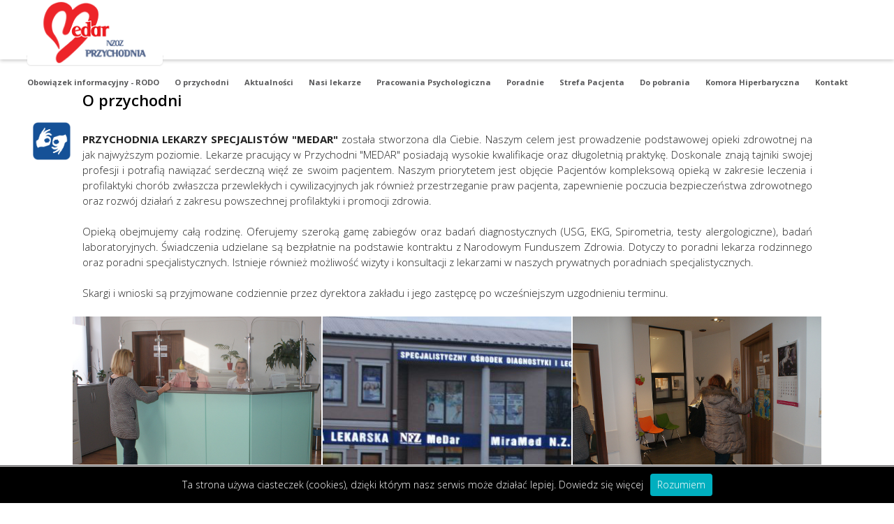

--- FILE ---
content_type: text/html; charset=UTF-8
request_url: https://www.przychodnia-medar.pl/pl/o-przychodni
body_size: 5031
content:
<!doctype html>
<html xmlns="http://www.w3.org/1999/xhtml"
      xmlns:fb="http://ogp.me/ns/fb#" lang="pl">
    <head>
        <meta charset="utf-8" />
        <meta http-equiv="X-UA-Compatible" content="IE=edge,chrome=1" />
        <meta name="viewport" content="width=device-width, initial-scale=1, maximum-scale=1, user-scalable=no" />
                <meta name="description" content="Przychodnia Medar Częstochowa" />
                        <meta name="keywords" content="przychodnia, medar, Częstochowa" />
                <meta name="author" content="" />
        <meta property="og:url" content="https://www.przychodnia-medar.pl/o-przychodni"/>
        <meta property="og:type" content="website"/>
        <meta property="og:description" content="Przychodnia Medar Częstochowa"/>
        <meta property="og:title" content=" 
O przychodni || 
 Przychodnia Medar"/>
        <meta property="og:image" content="/front/img/logo_top.png"/>
        <meta property="og:image:url" content="/front/img/logo_top.png"/>
        <meta name="robots" content="index,follow,all"/>
        <meta name="csrf-token" content="XA9cn474WWapLNMFqxott9oVEeLGsoFmXosYXZ4e">
        <link rel="icon" href="/front/img/favicon.ico" />
        <title> 
O przychodni || 
 Przychodnia Medar Częstochowa</title>
        <!-- HTML5 shim and Respond.js for IE8 support of HTML5 elements and media queries -->
        <!-- WARNING: Respond.js doesn't work if you view the page via file:// -->
        <!--[if lt IE 9]>
          <script src="/front/js/html5shiv.min.js"></script>
          <script src="/front/js/respond.min.js"></script>
        <![endif]-->
        <!-- MMENU -->
        <link href='https://fonts.googleapis.com/css?family=Open+Sans:400,400italic,300,600,700&subset=latin,latin-ext' rel='stylesheet' type='text/css'>
        <link href="/front/css/motivo.css?par=1" rel="stylesheet" />
        <link href="/front/css/scroll.css" rel="stylesheet" />
        <link href="/front/css/slider-first.css" rel="stylesheet" />
        <link href="/front/css/slider.css" rel="stylesheet" />

        <link rel="stylesheet" type="text/css" href="/front/gallery/jquery.ad-gallery.css">

        <script src="/front/js/vendor/jquery.js" type="text/javascript"></script>
        <script src="/front/js/jssor.js" type="text/javascript"></script>
        <script src="/front/js/jssor.slider.js" type="text/javascript"></script>
        <script type="text/javascript" src="/front/gallery/jquery.ad-gallery.js"></script>
        <script src="/front/js/scroll.js" type="text/javascript"></script>
        <script src="/front/js/cookies.js" type="text/javascript"></script>
        <script type="text/javascript">
            $(function () {
                var galleries = $('.ad-gallery').adGallery();
            });
            $(function () {
                $.scrollIt();
            });
        </script>

        <script src="/front/js/slider.js" type="text/javascript"></script>
		<style>
		.reveal-modal {
				max-width: 1002px;
			}
		@media  only screen and (max-width: 40em){
			.reveal-modal {
				left: 0;
				margin: 0 auto;
				max-width: 1002px;
				right: 0;
				width: 80%; 
				margin-top: 30%;
				min-height: 0;
				padding: 5px;
			}
			
			.reveal-modal .close-reveal-modal {
				color: #fff;
				cursor: pointer;
				font-size: 2.5rem;
				font-weight: bold;
				line-height: 1;
				position: absolute;
				top: -1px;
				right: 1px;
			}
		}
		
		.reveal-modal {
				z-index: 9999999999999999999
			}
		</style>
    </head><body>
    <div class="row-full bg-white menu-top">
    <div class="row2 top-bar-line" style="margin: 0 auto">
        <div class="large-12 columns search-top paddin">
            <div class="large-12 columns paddin">
                <nav class="top-bar" data-topbar role="navigation">
                    <ul class="title-area">
                        <li class="name">
                            <a href="https://www.przychodnia-medar.pl"><img class="logo" src="/front/img/logo_top.png" alt="Przychodnia Medar" /></a>
                        </li>
                        <li class="toggle-topbar menu-icon"><a href="#"><span>Menu</span></a></li>
                    </ul>
                                        <section class="top-bar-section">
                        <ul class="right">
                                                        							                            <li>
                                <a href="/pl/obowiazek-informacyjny-rodo">
                                    Obowiązek informacyjny - RODO                
                                </a>
                            </li>
							                                                        							                            <li>
                                <a href="/pl/o-przychodni">
                                    O przychodni                
                                </a>
                            </li>
							                                                        							                            <li>
                                <a href="/pl/aktualnosci">
                                    Aktualności                
                                </a>
                            </li>
							                                                        							                            <li>
                                <a href="/pl/nasi-lekarze">
                                    Nasi lekarze                
                                </a>
                            </li>
							                                                        							                            <li>
                                <a href="/pl/pracownia-psychologiczna">
                                    Pracowania Psychologiczna                
                                </a>
                            </li>
							                                                        							                            <li>
                                <a href="/pl/poradnie">
                                    Poradnie                
                                </a>
                            </li>
							                                                        							                            <li>
                                <a href="/pl/strefa-pacjenta">
                                    Strefa Pacjenta                
                                </a>
                            </li>
							                                                        							                            <li>
                                <a href="/pl/do-pobrania">
                                    Do pobrania                
                                </a>
                            </li>
							                                                        							                            <li>
                                <a href="/pl/medyczna-komora-hiperbaryczna-w-czestochowie">
                                    Komora Hiperbaryczna                
                                </a>
                            </li>
							                                                        							                            <li>
                                <a href="/pl/kontakt">
                                    Kontakt                
                                </a>
                            </li>
							                            							<li id="mm" data-scroll-nav="4">	
								<a href="#" data-reveal-id="myModal2">
									<img src="/images/oznakowanie_tlumacz_migowy.jpeg" style="height: 70px;" />
								</a>	
							</li>
                        </ul>
                    </section>
                </nav>
            </div>
        </div>
    </div>
</div>
     
<div class="row felieton" style="margin-top: 85px;">
                <div class="large-8 columns" style="width: 100%">
		
		
		            <h3>O przychodni</h3>
	
		                        <div class="intro-text">
                
            </div>
            <br/>
            <div class="full-text">
                <div style="text-align: justify;"><strong>PRZYCHODNIA LEKARZY SPECJALIST&Oacute;W "MEDAR"</strong> została stworzona dla Ciebie. Naszym celem jest prowadzenie podstawowej opieki zdrowotnej na jak najwyższym poziomie. Lekarze pracujący w Przychodni "MEDAR" posiadają wysokie kwalifikacje oraz długoletnią praktykę. Doskonale znają tajniki swojej profesji i potrafią nawiązać serdeczną więź ze swoim pacjentem. Naszym priorytetem jest objęcie Pacjent&oacute;w kompleksową opieką w zakresie leczenia i profilaktyki chor&oacute;b zwłaszcza przewlekłych i cywilizacyjnych jak r&oacute;wnież przestrzeganie praw pacjenta, zapewnienie poczucia bezpieczeństwa zdrowotnego oraz rozw&oacute;j działań z zakresu powszechnej profilaktyki i promocji zdrowia.<br /><br /></div>
<div style="text-align: justify;">Opieką obejmujemy całą rodzinę. Oferujemy szeroką gamę zabieg&oacute;w oraz badań diagnostycznych (USG, EKG, Spirometria, testy alergologiczne), badań laboratoryjnych. Świadczenia udzielane są bezpłatnie na podstawie kontraktu z Narodowym Funduszem Zdrowia. Dotyczy to poradni lekarza rodzinnego oraz poradni specjalistycznych. Istnieje r&oacute;wnież możliwość wizyty i konsultacji z lekarzami w naszych prywatnych poradniach specjalistycznych.<br /><br /></div>
<div>Skargi i wnioski są przyjmowane codziennie przez dyrektora zakładu i jego zastępcę po wcześniejszym uzgodnieniu terminu.<br /><br /></div>
<div class="row">
    <div class="large-4 columns" style="border: solid 1px #fff; height: 300px;background-image: url(/uploads/o_nas02.jpg); background-repeat: no-repeat; background-size: cover; background-position: center center; ">
        &nbsp;
    </div>
    <div class="large-4 columns" style="border: solid 1px #fff; height: 300px;background-image: url(/uploads/o_nas.jpg); background-repeat: no-repeat; background-size: cover; background-position: center center; ">
        &nbsp;
    </div>
    <div class="large-4 columns" style="border: solid 1px #fff; height: 300px;background-image: url(/uploads/o_nas03.jpg); background-repeat: no-repeat; background-size: cover; background-position: center center; ">
        &nbsp;
    </div>

 <div class="large-4 columns" style="border: solid 1px #fff; height: 300px;background-image: url(/uploads/poradnia/07.JPG); background-repeat: no-repeat; background-size: cover; background-position: center center; ">
  &nbsp;
 </div>
 <div class="large-4 columns" style="border: solid 1px #fff; height: 300px;background-image: url(/uploads/poradnia/08.JPG); background-repeat: no-repeat; background-size: cover; background-position: center center; ">
  &nbsp;
 </div>
 <div class="large-4 columns" style="border: solid 1px #fff; height: 300px;background-image: url(/uploads/poradnia/09.JPG); background-repeat: no-repeat; background-size: cover; background-position: center center; ">
  &nbsp;
 </div>
 <div class="large-4 columns" style="border: solid 1px #fff; height: 300px;background-image: url(/uploads/poradnia/010.JPG); background-repeat: no-repeat; background-size: cover; background-position: center center; ">
  &nbsp;
 </div>
 <div class="large-4 columns" style="border: solid 1px #fff; height: 300px;background-image: url(/uploads/poradnia/011.JPG); background-repeat: no-repeat; background-size: cover; background-position: center center; ">
  &nbsp;
 </div>
 <div class="large-4 columns" style="border: solid 1px #fff; height: 300px;background-image: url(/uploads/poradnia/013.JPG); background-repeat: no-repeat; background-size: cover; background-position: center center; ">
  &nbsp;
 </div>
 <div class="large-4 columns" style="border: solid 1px #fff; height: 300px;background-image: url(/uploads/poradnia/014.JPG); background-repeat: no-repeat; background-size: cover; background-position: center center; ">
  &nbsp;
 </div>
 <div class="large-4 columns" style="border: solid 1px #fff; height: 300px;background-image: url(/uploads/poradnia/015.JPG); background-repeat: no-repeat; background-size: cover; background-position: center center; ">
  &nbsp;
 </div>
 <div class="large-4 columns" style="border: solid 1px #fff; height: 300px;background-image: url(/uploads/poradnia/016.JPG); background-repeat: no-repeat; background-size: cover; background-position: center center; ">
  &nbsp;
 </div>
</div>
            </div>
                    </div>
    </div>
    <div class="row">
        <div class="large-4 columns">

        </div>
        <div class="large-4 columns">

        </div>
        <div class="large-4 columns">

        </div>
    </div>
</div>

<style type="text/css">
/*    .main-section {
        margin-top: 80px !important;
    }*/
</style>        <div class="row-full partners">
        <div class="row">
            <div class="large-12 columns">
                                <h3 style="text-align: center;">Posiadamy podpisane umowy&nbsp; na świadczenie usług medycznych&nbsp; z Narodowym Funduszem Zdrowia<br /><br /><img src="/uploads/logo_nfz.png" alt="" width="250" /></h3>                            </div>
        </div>
    </div>
        <div class="row-full footer2" data-scroll-index="4">
    <div class="row">
                <div class="large-4 columns">
            <h4 class="title"> 
                <span>Mapa strony</span>
            </h4>
                        <ul>
                                <li>
                    <a href="/pl/obowiazek-informacyjny-rodo">
                        Obowiązek informacyjny - RODO                
                    </a>
                </li>
                                <li>
                    <a href="/pl/o-przychodni">
                        O przychodni                
                    </a>
                </li>
                                <li>
                    <a href="/pl/aktualnosci">
                        Aktualności                
                    </a>
                </li>
                                <li>
                    <a href="/pl/nasi-lekarze">
                        Nasi lekarze                
                    </a>
                </li>
                                <li>
                    <a href="/pl/pracownia-psychologiczna">
                        Pracowania Psychologiczna                
                    </a>
                </li>
                                <li>
                    <a href="/pl/poradnie">
                        Poradnie                
                    </a>
                </li>
                                <li>
                    <a href="/pl/strefa-pacjenta">
                        Strefa Pacjenta                
                    </a>
                </li>
                                <li>
                    <a href="/pl/do-pobrania">
                        Do pobrania                
                    </a>
                </li>
                                <li>
                    <a href="/pl/medyczna-komora-hiperbaryczna-w-czestochowie">
                        Komora Hiperbaryczna                
                    </a>
                </li>
                                <li>
                    <a href="/pl/kontakt">
                        Kontakt                
                    </a>
                </li>
                            </ul>
        </div>
        
                <div class="large-4 columns" style="color: #fff;">
                        <div style="margin-top: 60px;"><img style="display: block; margin-left: auto; margin-right: auto;" src="/uploads/logo_bottom.png" alt="" width="339" height="202" /></div>                    </div>
         
                <div class="large-4 columns contact-footer" style="color: #fff; text-align: right !important">
             
            <h4 class="title">  <span>Kontakt</span></h4>
<strong>NZOZ MEDAR<br /></strong>ul. Wieluńska 28<br />42-217 Częstochowa<br /><br /><strong>Tel/fax: </strong>34 368 08 35<br /><strong>Tel. kom.: </strong>507 162 605<br/><strong> Mail:</strong> <a href="mailto:rejestracja@przychodnia-medar.pl">rejestracja@przychodnia-medar.pl</a><br /><br />
<div class="find-us">znajdź nas na <img src="/uploads/fb_ico.png" alt="" width="27" height="27" /></div>                    </div>
            </div>
</div>
<div class="row-full footer3" style="margin-bottom:0 !important">
    <div class="row">
        <div class="large-12 columns">
            Wykonanie <a href="http://www.motivogroup.pl" target="_blank">Motivo Group</a><br/>
                Copyright Medar NZOZ Przychodnia
        </div>
    </div>
</div>
<div class="row-full">
<div class="row">
<div class="large-12 columns">
<img class="responsive-img img-responsive" src="/uploads/pfr.svg" /><br/><br/>
</div>
</div>
</div>

		
<script src="/front/js/foundation/foundation.js" type="text/javascript"></script>
<script src="/front/js/foundation/foundation.topbar.js" type="text/javascript"></script>
<script src="/front/js/foundation/foundation.tab.js" type="text/javascript"></script>
<script src="/front/js/foundation/foundation.reveal.js" type="text/javascript"></script>
<script src="/front/js/foundation/foundation.accordion.js" type="text/javascript"></script>
<script src="/front/js/foundation/foundation.orbit.js"></script>
<script src="/front/js/foundation/foundation.offcanvas.js"></script>
<script src="/front/js/foundation/foundation.tooltip.js"></script>

<script>
$(document).foundation({
    topbar: {
        back_text: 'Wstecz'
    },
    orbit: {
        animation: 'slide',
        timer_speed: 1000,
        pause_on_hover: true,
        animation_speed: 500,
        navigation_arrows: true,
        bullets: false,
    }
});
</script>
<script>
    $(document).ready(function () {
        var owl2 = $('.owl-carousel2');
        owl2.owlCarousel({
            items: 2,
            loop: true,
            margin: 10,
            autoplay: true,
            autoplayTimeout: 4000,
            responsiveClass: true,
            responsive: {
                0: {
                    items: 1,
                    nav: false
                },
                800: {
                    items: 1,
                    nav: false
                }
            },
            autoplayHoverPause: true
        });
        var owl = $('.owl-carousel');
        owl.owlCarousel({
            items: 6,
            loop: true,
            margin: 10,
            autoplay: true,
            autoplayTimeout: 2000,
            responsiveClass: true,
            responsive: {
                0: {
                    items: 1,
                    nav: true
                },
                800: {
                    items: 6,
                    nav: false
                }
            },
            autoplayHoverPause: true
        });
        $('.play').on('click', function () {
            owl.trigger('play.owl.autoplay', [2000])
        })
        $('.stop').on('click', function () {
            owl.trigger('stop.owl.autoplay')
        })

        var owlSlider = $('.owl-carousel-slider');
        owlSlider.owlCarousel({
            items: 3,
            loop: true,
            margin: 60,
            pagination: true,
            paginationNumbers: true,
            autoplay: false,
            autoplayTimeout: 2000,
            responsiveClass: true,
            responsive: {
                0: {
                    items: 1,
                    nav: true
                },
                800: {
                    items: 3,
                    nav: false
                }
            },
            autoplayHoverPause: true
        });
        $('.play').on('click', function () {
            owlSlider.trigger('play.owlSlider.autoplay', [2000])
        })
        $('.stop').on('click', function () {
            owlSlider.trigger('stop.owlSlider.autoplay')
        })
    })
</script>


<script>
    $(document).ready(function () {
        $(".contrast-out").hide();
    });
</script>	
<script>

    $(document).ready(function () {
        /*
         
         $("li a.medium-text").click(function(){
         $(".text-center").css({"font-size": '16px'});
         $(".font .large-8.columns").css({"font-size": '16px'});
         $(".row-full h4").css({"font-size": '18px'});
         $("h3").css({"font-size": '23px'});
         $(".top-bar-section ul li > a").css({"font-size": '14px'});
         $(".top-bar-section ul li").css({"padding": '11px'});
         $(".news-list-part").css({"font-size": '15px'});
         $(".article-title").css({"font-size": '15px'});
         $(".article-date").css({"font-size": '15px'});
         $(".bg-img p").css({"font-size": '15px'});
         $(".intro-text").css({"font-size": '16px'});
         $(".full-text").css({"font-size": '16px'});
         });
         $("li a.large-text").click(function(){
         $(".text-center").css({"font-size": '19px'});
         $(".font .large-8.columns").css({"font-size": '19px'});
         $(".row-full h4").css({"font-size": '21px'});
         $("h3").css({"font-size": '26px'});
         $(".top-bar-section ul li > a").css({"font-size": '15px'});
         $(".top-bar-section ul li").css({"padding": '9px'});
         $(".news-list-part").css({"font-size": '18px'});
         $(".article-title").css({"font-size": '18px'});
         $(".article-date").css({"font-size": '18px'});
         $(".intro-text").css({"font-size": '18px'});
         $(".full-text").css({"font-size": '18px'});
         });
         $("li a.start").click(function(){
         $(".text-center").css({"font-size": '13px'});
         $(".font .large-8.columns").css({"font-size": '13px'});
         $(".row-full h4").css({"font-size": '15px'});
         $("h3").css({"font-size": '20px'});
         $(".top-bar-section ul li > a").css({"font-size": '13px'});
         $(".top-bar-section ul li").css({"padding": '11px'});
         $(".news-list-part").css({"font-size": '12px'});
         $(".article-title").css({"font-size": '12px'});
         $(".article-date").css({"font-size": '12px'});
         $(".bg-img p").css({"font-size": '12px'});
         $(".intro-text").css({"font-size": '15px'});
         $(".full-text").css({"font-size": '15px'});
         });
         
         $(".contrast-in").click(function(){
         $("body").css({"background": '#000', "color": "yellow"});
         $("h4").css({"color": "yellow"});
         $("h3").css({"color": "yellow"});
         $(".row-full h4 span").css({"color": "yellow"});
         $(".footer2").css({"background": "#000"});
         $(".top-bar-section ul li > a").css({"color": "yellow"});
         $(".bg-white").css({"background": "#000"});
         $(".partners").css({"background": "#000"});
         $(".footer2 ul a").css({"color": "yellow"});
         $(".contrast-in").hide();
         $(".contrast-out").show();
         });
         
         $(".contrast-out").click(function(){
         $("body").css({"background": '#fff', "color": "#222222"});
         $("h4").css({"color": "#222222"});
         $("h3").css({"color": "#222222"});
         $(".row-full h4 span").css({"color": "#fff"});
         $(".footer2").css({"background": "#58585a"});
         $(".top-bar-section ul li > a").css({"color": "#fff"});
         $(".bg-white").css({"background": "#fff"});
         $(".partners").css({"background": "#58585a"});
         $(".footer2 ul a").css({"color": "#fff"});
         $(".contrast-in").show();
         $(".contrast-out").hide();
         });
         
         $("li a.medium-text").click(function(){
         $(".news-list-part").css({"font-size": '16px'});
         });
         $("li a.large-text").click(function(){
         $(".news-list-part").css({"font-size": '19px'});
         });
         */
        $("#p1").hide();
        $("#p2").hide();
        $("#p3").hide();
        $("#p4").hide();
        $("#p5").hide();
        $("#p6").hide();
        $("#p7").hide();
        $("#p8").hide();
        $("#p9").hide();
        $("#p10").hide();
        $("#p11").hide();
        $("#p12").hide();
        $("#p13").hide();
        $("#p14").hide();
        $("#p15").hide();
        $("#p16").hide();
    });
</script>
<script>
    $(".p1").mouseover(function () {
        $("#mapw").attr("src", "/front/img/map/pol_map_1-1_v01.png");
        $("#p1").show("slow");
        $("#p2").hide();
        $("#p3").hide();
        $("#p4").hide();
        $("#p5").hide();
        $("#p6").hide();
        $("#p7").hide();
        $("#p8").hide();
        $("#p9").hide();
        $("#p10").hide();
        $("#p11").hide();
        $("#p12").hide();
        $("#p13").hide();
        $("#p14").hide();
        $("#p15").hide();
        $("#p16").hide();
    });
    $(".p2").mouseover(function () {
        $("#mapw").attr("src", "/front/img/map/pol_map_1-14_v01.png");
        $("#p1").hide();
        $("#p2").show("slow");
        $("#p3").hide();
        $("#p4").hide();
        $("#p5").hide();
        $("#p6").hide();
        $("#p7").hide();
        $("#p8").hide();
        $("#p9").hide();
        $("#p10").hide();
        $("#p11").hide();
        $("#p12").hide();
        $("#p13").hide();
        $("#p14").hide();
        $("#p15").hide();
        $("#p16").hide();
    });
    $(".p3").mouseover(function () {
        $("#mapw").attr("src", "/front/img/map/pol_map_1-5_v01.png");
        $("#p1").hide();
        $("#p2").hide();
        $("#p3").show("slow");
        $("#p4").hide();
        $("#p5").hide();
        $("#p6").hide();
        $("#p7").hide();
        $("#p8").hide();
        $("#p9").hide();
        $("#p10").hide();
        $("#p11").hide();
        $("#p12").hide();
        $("#p13").hide();
        $("#p14").hide();
        $("#p15").hide();
        $("#p16").hide();
    });
    $(".p4").mouseover(function () {
        $("#mapw").attr("src", "/front/img/map/pol_map_1-13_v01.png");
        $("#p1").hide();
        $("#p2").hide();
        $("#p3").hide();
        $("#p4").show("slow");
        $("#p5").hide();
        $("#p6").hide();
        $("#p7").hide();
        $("#p8").hide();
        $("#p9").hide();
        $("#p10").hide();
        $("#p11").hide();
        $("#p12").hide();
        $("#p13").hide();
        $("#p14").hide();
        $("#p15").hide();
        $("#p16").hide();
    });
    $(".p5").mouseover(function () {
        $("#mapw").attr("src", "/front/img/map/pol_map_1-12_v01.png");
        $("#p1").hide();
        $("#p2").hide();
        $("#p3").hide();
        $("#p4").hide();
        $("#p5").show("slow");
        $("#p6").hide();
        $("#p7").hide();
        $("#p8").hide();
        $("#p9").hide();
        $("#p10").hide();
        $("#p11").hide();
        $("#p12").hide();
        $("#p13").hide();
        $("#p14").hide();
        $("#p15").hide();
        $("#p16").hide();
    });
    $(".p6").mouseover(function () {
        $("#mapw").attr("src", "/front/img/map/pol_map_1-11_v01.png");
        $("#p1").hide();
        $("#p2").hide();
        $("#p3").hide();
        $("#p4").hide();
        $("#p5").hide();
        $("#p6").show("slow");
        $("#p7").hide();
        $("#p8").hide();
        $("#p9").hide();
        $("#p10").hide();
        $("#p11").hide();
        $("#p12").hide();
        $("#p13").hide();
        $("#p14").hide();
        $("#p15").hide();
        $("#p16").hide();
    });
    $(".p7").mouseover(function () {
        $("#mapw").attr("src", "/front/img/map/pol_map_1-10_v01.png");
        $("#p1").hide();
        $("#p2").hide();
        $("#p3").hide();
        $("#p4").hide();
        $("#p5").hide();
        $("#p6").hide();
        $("#p7").show("slow");
        $("#p8").hide();
        $("#p9").hide();
        $("#p10").hide();
        $("#p11").hide();
        $("#p12").hide();
        $("#p13").hide();
        $("#p14").hide();
        $("#p15").hide();
        $("#p16").hide();
    });
    $(".p8").mouseover(function () {
        $("#mapw").attr("src", "/front/img/map/pol_map_1-9_v01.png");
        $("#p1").hide();
        $("#p2").hide();
        $("#p3").hide();
        $("#p4").hide();
        $("#p5").hide();
        $("#p6").hide();
        $("#p7").hide();
        $("#p8").show("slow");
        $("#p9").hide();
        $("#p10").hide();
        $("#p11").hide();
        $("#p12").hide();
        $("#p13").hide();
        $("#p14").hide();
        $("#p15").hide();
        $("#p16").hide();
    });
    $(".p9").mouseover(function () {
        $("#mapw").attr("src", "/front/img/map/pol_map_1-16_v01.png");
        $("#p1").hide();
        $("#p2").hide();
        $("#p3").hide();
        $("#p4").hide();
        $("#p5").hide();
        $("#p6").hide();
        $("#p7").hide();
        $("#p8").hide();
        $("#p9").show("slow");
        $("#p10").hide();
        $("#p11").hide();
        $("#p12").hide();
        $("#p13").hide();
        $("#p14").hide();
        $("#p15").hide();
        $("#p16").hide();
    });
    $(".p10").mouseover(function () {
        $("#mapw").attr("src", "/front/img/map/pol_map_1-15_v01.png");
        $("#p1").hide();
        $("#p2").hide();
        $("#p3").hide();
        $("#p4").hide();
        $("#p5").hide();
        $("#p6").hide();
        $("#p7").hide();
        $("#p8").hide();
        $("#p9").hide();
        $("#p10").show("slow");
        $("#p11").hide();
        $("#p12").hide();
        $("#p13").hide();
        $("#p14").hide();
        $("#p15").hide();
        $("#p16").hide();
    });
    $(".p11").mouseover(function () {
        $("#mapw").attr("src", "/front/img/map/pol_map_1-6_v01.png");
        $("#p1").hide();
        $("#p2").hide();
        $("#p3").hide();
        $("#p4").hide();
        $("#p5").hide();
        $("#p6").hide();
        $("#p7").hide();
        $("#p8").hide();
        $("#p9").hide();
        $("#p10").hide();
        $("#p11").show("slow");
        $("#p12").hide();
        $("#p13").hide();
        $("#p14").hide();
        $("#p15").hide();
        $("#p16").hide();
    });
    $(".p12").mouseover(function () {
        $("#mapw").attr("src", "/front/img/map/pol_map_1-2_v01.png");
        $("#p1").hide();
        $("#p2").hide();
        $("#p3").hide();
        $("#p4").hide();
        $("#p5").hide();
        $("#p6").hide();
        $("#p7").hide();
        $("#p8").hide();
        $("#p9").hide();
        $("#p10").hide();
        $("#p11").hide();
        $("#p12").show("slow");
        $("#p13").hide();
        $("#p14").hide();
        $("#p15").hide();
        $("#p16").hide();
    });
    $(".p13").mouseover(function () {
        $("#mapw").attr("src", "/front/img/map/pol_map_1-7_v01.png");
        $("#p1").hide();
        $("#p2").hide();
        $("#p3").hide();
        $("#p4").hide();
        $("#p5").hide();
        $("#p6").hide();
        $("#p7").hide();
        $("#p8").hide();
        $("#p9").hide();
        $("#p10").hide();
        $("#p11").hide();
        $("#p12").hide();
        $("#p13").show("slow");
        $("#p14").hide();
        $("#p15").hide();
        $("#p16").hide();
    }).mouseleave(function () {
        $("#mapw").attr("src", "/uploads/img/pol_map.png")
    });
    $(".p14").mouseover(function () {
        $("#mapw").attr("src", "/front/img/map/pol_map_1-3_v01.png");
        $("#p1").hide();
        $("#p2").hide();
        $("#p3").hide();
        $("#p4").hide();
        $("#p5").hide();
        $("#p6").hide();
        $("#p7").hide();
        $("#p8").hide();
        $("#p9").hide();
        $("#p10").hide();
        $("#p11").hide();
        $("#p12").hide();
        $("#p13").hide();
        $("#p14").show("slow");
        $("#p15").hide();
        $("#p16").hide();
    });
    $(".p15").mouseover(function () {
        $("#mapw").attr("src", "/front/img/map/pol_map_1-8_v01.png");
        $("#p1").hide();
        $("#p2").hide();
        $("#p3").hide();
        $("#p4").hide();
        $("#p5").hide();
        $("#p6").hide();
        $("#p7").hide();
        $("#p8").hide();
        $("#p9").hide();
        $("#p10").hide();
        $("#p11").hide();
        $("#p12").hide();
        $("#p13").hide();
        $("#p14").hide();
        $("#p15").show("slow");
        $("#p16").hide();
    });
    $(".p16").mouseover(function () {
        $("#mapw").attr("src", "/front/img/map/pol_map_1-4_v01.png");
        $("#p1").hide();
        $("#p2").hide();
        $("#p3").hide();
        $("#p4").hide();
        $("#p5").hide();
        $("#p6").hide();
        $("#p7").hide();
        $("#p8").hide();
        $("#p9").hide();
        $("#p10").hide();
        $("#p11").hide();
        $("#p12").hide();
        $("#p13").hide();
        $("#p14").hide();
        $("#p15").hide();
        $("#p16").show("slow");
    });
	
	
	$("li#mm a").click(function(){
		$('#myModal2').foundation('reveal', 'open');
	});
</script> 
<div id="contact-info">
    <strong>Rejestracja</strong> jest możliwa <strong>od poniedziałku do piątku od 8:00 do 17:30</strong> bądź telefonicznie <strong>od 9:00 do 17:00</strong> pod numerami: <strong>34 368 08 35</strong> lub <strong>507 162 605</strong>
</div>
<div id="myModal2" class="reveal-modal" data-reveal aria-labelledby="modalTitle2" aria-hidden="true" role="dialog">
  <div class="row">
	<div class="large-12 columns">
	<h3 style="color: #ff0000; font-weight: bold;">OBSŁUGA W JĘZYKU MIGOWYM</h3>
	<p>
	Rozumiejąc szczególne potrzeby komunikacyjne osób niesłyszących, Przychodnia "MEDAR" w Częstochowie ul. Wieluńska 28 zapewnia: <u>zdalny dostęp dla naszych pacjentów z dysfunkcją słuchu do tłumacza polskiego języka migowego (PJM) on-line lub w sposób pisemny.</u><br/><br/>
Tłumacz umożliwia swobodną i bezpośrednią komunikację osoby niesłyszącej z pracownikami Przychodni w czasie rzeczywistym, przy pomocy kamery. Językiem porozumiewania się jest polski
język migowy (PJM) lub system języka migowego (SJM).<br/><br/>
Usługa tłumacza dostępna jest po uprzednim zgłoszeniu w rejestracji Przychodni od poniedziałku do piątku w godzinach od 8.00 do 15.00
	</p>
	</div>
	</div>
  <a class="close-reveal-modal" aria-label="Close">&#215;</a>
	
</div>  
</body>
</html>


















--- FILE ---
content_type: text/css
request_url: https://www.przychodnia-medar.pl/front/css/motivo.css?par=1
body_size: 28776
content:
meta.foundation-version {
    font-family: "/5.5.2/"; }

meta.foundation-mq-small {
    font-family: "/only screen/";
    width: 0; }

meta.foundation-mq-small-only {
    font-family: "/only screen and (max-width: 40em)/";
    width: 0; }

meta.foundation-mq-medium {
    font-family: "/only screen and (min-width:40.0625em)/";
    width: 40.0625em; }

meta.foundation-mq-medium-only {
    font-family: "/only screen and (min-width:40.0625em) and (max-width:64em)/";
    width: 40.0625em; }

meta.foundation-mq-large {
    font-family: "/only screen and (min-width:63.8625em)/";
    width: 63.8625em; }

meta.foundation-mq-large-only {
    font-family: "/only screen and (min-width:63.8625em) and (max-width:90em)/";
    width: 63.8625em; }

meta.foundation-mq-xlarge {
    font-family: "/only screen and (min-width:90.0625em)/";
    width: 90.0625em; }

meta.foundation-mq-xlarge-only {
    font-family: "/only screen and (min-width:90.0625em) and (max-width:120em)/";
    width: 90.0625em; }

meta.foundation-mq-xxlarge {
    font-family: "/only screen and (min-width:120.0625em)/";
    width: 120.0625em; }

meta.foundation-data-attribute-namespace {
    font-family: false; }

html, body {
    height: 100%; }

html {
    box-sizing: border-box; }

*,
*:before,
*:after {
    -webkit-box-sizing: inherit;
    -moz-box-sizing: inherit;
    box-sizing: inherit; }

html,
body {
    font-size: 100%; }

body {
    background: #fff; 
    color: #222222;
    cursor: auto;
    font-family: 'Open Sans', sans-serif;
    font-size: 15px;
    font-style: normal;
    font-weight: 300;
    line-height: 1.5;
    margin: 0;
    padding: 0;
    position: relative; }

body.top-bg {
    background: #fff;
}

a:hover {
    cursor: pointer; }

img {
    max-width: 100%;
    height: auto; }

img {
    -ms-interpolation-mode: bicubic; }

#map_canvas img,
#map_canvas embed,
#map_canvas object,
.map_canvas img,
.map_canvas embed,
.map_canvas object,
.mqa-display img,
.mqa-display embed,
.mqa-display object {
    max-width: none !important; }

.left {
    float: left !important; }

.right {
    float: right !important; }

.clearfix:before, .clearfix:after {
    content: " ";
    display: table; }
.clearfix:after {
    clear: both; }

.hide {
    display: none; }

.invisible {
    visibility: hidden; }

.antialiased {
    -webkit-font-smoothing: antialiased;
    -moz-osx-font-smoothing: grayscale; }

img {
    display: inline-block;
    vertical-align: middle; }

textarea {
    height: auto;
    min-height: 50px; }

select {
    width: 100%; }

.row {
    margin: 0 auto;
    max-width: 75em;
    width: 100%; }
.row:before, .row:after {
    content: " ";
    display: table; }
.row:after {
    clear: both; }
.row.collapse > .column,
.row.collapse > .columns {
    padding-left: 0;
    padding-right: 0; }
.row.collapse .row {
    margin-left: 0;
    margin-right: 0; }
.row .row {
    margin: 0 -0.9375em;
    max-width: none;
    width: auto; }
.row .row:before, .row .row:after {
    content: " ";
    display: table; }
.row .row:after {
    clear: both; }
.row .row.collapse {
    margin: 0;
    max-width: none;
    width: auto; }
.row .row.collapse:before, .row .row.collapse:after {
    content: " ";
    display: table; }
.row .row.collapse:after {
    clear: both; }

.column,
.columns {
    padding-left: 0.9375em;
    padding-right: 0.9375em;
    width: 100%;
    float: left; }

.column + .column:last-child,
.columns + .column:last-child, .column +
.columns:last-child,
.columns +
.columns:last-child {
    float: right; }
.column + .column.end,
.columns + .column.end, .column +
.columns.end,
.columns +
.columns.end {
    float: left; }

@media only screen {
    .small-push-0 {
        position: relative;
        left: 0;
        right: auto; }

    .small-pull-0 {
        position: relative;
        right: 0;
        left: auto; }

    .small-push-1 {
        position: relative;
        left: 8.33333%;
        right: auto; }

    .small-pull-1 {
        position: relative;
        right: 8.33333%;
        left: auto; }

    .small-push-2 {
        position: relative;
        left: 16.66667%;
        right: auto; }

    .small-pull-2 {
        position: relative;
        right: 16.66667%;
        left: auto; }

    .small-push-3 {
        position: relative;
        left: 25%;
        right: auto; }

    .small-pull-3 {
        position: relative;
        right: 25%;
        left: auto; }

    .small-push-4 {
        position: relative;
        left: 33.33333%;
        right: auto; }

    .small-pull-4 {
        position: relative;
        right: 33.33333%;
        left: auto; }

    .small-push-5 {
        position: relative;
        left: 41.66667%;
        right: auto; }

    .small-pull-5 {
        position: relative;
        right: 41.66667%;
        left: auto; }

    .small-push-6 {
        position: relative;
        left: 50%;
        right: auto; }

    .small-pull-6 {
        position: relative;
        right: 50%;
        left: auto; }

    .small-push-7 {
        position: relative;
        left: 58.33333%;
        right: auto; }

    .small-pull-7 {
        position: relative;
        right: 58.33333%;
        left: auto; }

    .small-push-8 {
        position: relative;
        left: 66.66667%;
        right: auto; }

    .small-pull-8 {
        position: relative;
        right: 66.66667%;
        left: auto; }

    .small-push-9 {
        position: relative;
        left: 75%;
        right: auto; }

    .small-pull-9 {
        position: relative;
        right: 75%;
        left: auto; }

    .small-push-10 {
        position: relative;
        left: 83.33333%;
        right: auto; }

    .small-pull-10 {
        position: relative;
        right: 83.33333%;
        left: auto; }

    .small-push-11 {
        position: relative;
        left: 91.66667%;
        right: auto; }

    .small-pull-11 {
        position: relative;
        right: 91.66667%;
        left: auto; }

    .column,
    .columns {
        position: relative;
        padding-left: 0.9375em;
        padding-right: 0.9375em;
        float: left; }

    .small-1 {
        width: 8.33333%; }

    .small-2 {
        width: 16.66667%; }

    .small-3 {
        width: 25%; }

    .small-4 {
        width: 33.33333%; }

    .small-5 {
        width: 41.66667%; }

    .small-6 {
        width: 50%; }

    .small-7 {
        width: 58.33333%; }

    .small-8 {
        width: 66.66667%; }

    .small-9 {
        width: 75%; }

    .small-10 {
        width: 83.33333%; }

    .small-11 {
        width: 91.66667%; }

    .small-12 {
        width: 100%; }

    .small-offset-0 {
        margin-left: 0 !important; }

    .small-offset-1 {
        margin-left: 8.33333% !important; }

    .small-offset-2 {
        margin-left: 16.66667% !important; }

    .small-offset-3 {
        margin-left: 25% !important; }

    .small-offset-4 {
        margin-left: 33.33333% !important; }

    .small-offset-5 {
        margin-left: 41.66667% !important; }

    .small-offset-6 {
        margin-left: 50% !important; }

    .small-offset-7 {
        margin-left: 58.33333% !important; }

    .small-offset-8 {
        margin-left: 66.66667% !important; }

    .small-offset-9 {
        margin-left: 75% !important; }

    .small-offset-10 {
        margin-left: 83.33333% !important; }

    .small-offset-11 {
        margin-left: 91.66667% !important; }

    .small-reset-order {
        float: left;
        left: auto;
        margin-left: 0;
        margin-right: 0;
        right: auto; }

    .column.small-centered,
    .columns.small-centered {
        margin-left: auto;
        margin-right: auto;
        float: none; }

    .column.small-uncentered,
    .columns.small-uncentered {
        float: left;
        margin-left: 0;
        margin-right: 0; }

    .column.small-centered:last-child,
    .columns.small-centered:last-child {
        float: none; }

    .column.small-uncentered:last-child,
    .columns.small-uncentered:last-child {
        float: left; }

    .column.small-uncentered.opposite,
    .columns.small-uncentered.opposite {
        float: right; }

    .row.small-collapse > .column,
    .row.small-collapse > .columns {
        padding-left: 0;
        padding-right: 0; }
    .row.small-collapse .row {
        margin-left: 0;
        margin-right: 0; }
    .row.small-uncollapse > .column,
    .row.small-uncollapse > .columns {
        padding-left: 0.9375em;
        padding-right: 0.9375em;
        float: left; } }
@media only screen and (min-width: 40.0625em) {
    .medium-push-0 {
        position: relative;
        left: 0;
        right: auto; }

    .medium-pull-0 {
        position: relative;
        right: 0;
        left: auto; }

    .medium-push-1 {
        position: relative;
        left: 8.33333%;
        right: auto; }

    .medium-pull-1 {
        position: relative;
        right: 8.33333%;
        left: auto; }

    .medium-push-2 {
        position: relative;
        left: 16.66667%;
        right: auto; }

    .medium-pull-2 {
        position: relative;
        right: 16.66667%;
        left: auto; }

    .medium-push-3 {
        position: relative;
        left: 25%;
        right: auto; }

    .medium-pull-3 {
        position: relative;
        right: 25%;
        left: auto; }

    .medium-push-4 {
        position: relative;
        left: 33.33333%;
        right: auto; }

    .medium-pull-4 {
        position: relative;
        right: 33.33333%;
        left: auto; }

    .medium-push-5 {
        position: relative;
        left: 41.66667%;
        right: auto; }

    .medium-pull-5 {
        position: relative;
        right: 41.66667%;
        left: auto; }

    .medium-push-6 {
        position: relative;
        left: 50%;
        right: auto; }

    .medium-pull-6 {
        position: relative;
        right: 50%;
        left: auto; }

    .medium-push-7 {
        position: relative;
        left: 58.33333%;
        right: auto; }

    .medium-pull-7 {
        position: relative;
        right: 58.33333%;
        left: auto; }

    .medium-push-8 {
        position: relative;
        left: 66.66667%;
        right: auto; }

    .medium-pull-8 {
        position: relative;
        right: 66.66667%;
        left: auto; }

    .medium-push-9 {
        position: relative;
        left: 75%;
        right: auto; }

    .medium-pull-9 {
        position: relative;
        right: 75%;
        left: auto; }

    .medium-push-10 {
        position: relative;
        left: 83.33333%;
        right: auto; }

    .medium-pull-10 {
        position: relative;
        right: 83.33333%;
        left: auto; }

    .medium-push-11 {
        position: relative;
        left: 91.66667%;
        right: auto; }

    .medium-pull-11 {
        position: relative;
        right: 91.66667%;
        left: auto; }

    .column,
    .columns {
        position: relative;
        padding-left: 0.9375em;
        padding-right: 0.9375em;
        float: left; }

    .medium-1 {
        width: 8.33333%; }

    .medium-2 {
        width: 16.66667%; }

    .medium-3 {
        width: 25%; }

    .medium-4 {
        width: 33.33333%; }

    .medium-5 {
        width: 41.66667%; }

    .medium-6 {
        width: 50%; }

    .medium-7 {
        width: 58.33333%; }

    .medium-8 {
        width: 66.66667%; }

    .medium-9 {
        width: 75%; }

    .medium-10 {
        width: 83.33333%; }

    .medium-11 {
        width: 91.66667%; }

    .medium-12 {
        width: 100%; }

    .medium-offset-0 {
        margin-left: 0 !important; }

    .medium-offset-1 {
        margin-left: 8.33333% !important; }

    .medium-offset-2 {
        margin-left: 16.66667% !important; }

    .medium-offset-3 {
        margin-left: 25% !important; }

    .medium-offset-4 {
        margin-left: 33.33333% !important; }

    .medium-offset-5 {
        margin-left: 41.66667% !important; }

    .medium-offset-6 {
        margin-left: 50% !important; }

    .medium-offset-7 {
        margin-left: 58.33333% !important; }

    .medium-offset-8 {
        margin-left: 66.66667% !important; }

    .medium-offset-9 {
        margin-left: 75% !important; }

    .medium-offset-10 {
        margin-left: 83.33333% !important; }

    .medium-offset-11 {
        margin-left: 91.66667% !important; }

    .medium-reset-order {
        float: left;
        left: auto;
        margin-left: 0;
        margin-right: 0;
        right: auto; }

    .column.medium-centered,
    .columns.medium-centered {
        margin-left: auto;
        margin-right: auto;
        float: none; }

    .column.medium-uncentered,
    .columns.medium-uncentered {
        float: left;
        margin-left: 0;
        margin-right: 0; }

    .column.medium-centered:last-child,
    .columns.medium-centered:last-child {
        float: none; }

    .column.medium-uncentered:last-child,
    .columns.medium-uncentered:last-child {
        float: left; }

    .column.medium-uncentered.opposite,
    .columns.medium-uncentered.opposite {
        float: right; }

    .row.medium-collapse > .column,
    .row.medium-collapse > .columns {
        padding-left: 0;
        padding-right: 0; }
    .row.medium-collapse .row {
        margin-left: 0;
        margin-right: 0; }
    .row.medium-uncollapse > .column,
    .row.medium-uncollapse > .columns {
        padding-left: 0.9375em;
        padding-right: 0.9375em;
        float: left; }

    .push-0 {
        position: relative;
        left: 0;
        right: auto; }

    .pull-0 {
        position: relative;
        right: 0;
        left: auto; }

    .push-1 {
        position: relative;
        left: 8.33333%;
        right: auto; }

    .pull-1 {
        position: relative;
        right: 8.33333%;
        left: auto; }

    .push-2 {
        position: relative;
        left: 16.66667%;
        right: auto; }

    .pull-2 {
        position: relative;
        right: 16.66667%;
        left: auto; }

    .push-3 {
        position: relative;
        left: 25%;
        right: auto; }

    .pull-3 {
        position: relative;
        right: 25%;
        left: auto; }

    .push-4 {
        position: relative;
        left: 33.33333%;
        right: auto; }

    .pull-4 {
        position: relative;
        right: 33.33333%;
        left: auto; }

    .push-5 {
        position: relative;
        left: 41.66667%;
        right: auto; }

    .pull-5 {
        position: relative;
        right: 41.66667%;
        left: auto; }

    .push-6 {
        position: relative;
        left: 50%;
        right: auto; }

    .pull-6 {
        position: relative;
        right: 50%;
        left: auto; }

    .push-7 {
        position: relative;
        left: 58.33333%;
        right: auto; }

    .pull-7 {
        position: relative;
        right: 58.33333%;
        left: auto; }

    .push-8 {
        position: relative;
        left: 66.66667%;
        right: auto; }

    .pull-8 {
        position: relative;
        right: 66.66667%;
        left: auto; }

    .push-9 {
        position: relative;
        left: 75%;
        right: auto; }

    .pull-9 {
        position: relative;
        right: 75%;
        left: auto; }

    .push-10 {
        position: relative;
        left: 83.33333%;
        right: auto; }

    .pull-10 {
        position: relative;
        right: 83.33333%;
        left: auto; }

    .push-11 {
        position: relative;
        left: 91.66667%;
        right: auto; }

    .pull-11 {
        position: relative;
        right: 91.66667%;
        left: auto; } }
@media only screen and (min-width: 63.8625em) {
    .large-push-0 {
        position: relative;
        left: 0;
        right: auto; }

    .large-pull-0 {
        position: relative;
        right: 0;
        left: auto; }

    .large-push-1 {
        position: relative;
        left: 8.33333%;
        right: auto; }

    .large-pull-1 {
        position: relative;
        right: 8.33333%;
        left: auto; }

    .large-push-2 {
        position: relative;
        left: 16.66667%;
        right: auto; }

    .large-pull-2 {
        position: relative;
        right: 16.66667%;
        left: auto; }

    .large-push-3 {
        position: relative;
        left: 25%;
        right: auto; }

    .large-pull-3 {
        position: relative;
        right: 25%;
        left: auto; }

    .large-push-4 {
        position: relative;
        left: 33.33333%;
        right: auto; }

    .large-pull-4 {
        position: relative;
        right: 33.33333%;
        left: auto; }

    .large-push-5 {
        position: relative;
        left: 41.66667%;
        right: auto; }

    .large-pull-5 {
        position: relative;
        right: 41.66667%;
        left: auto; }

    .large-push-6 {
        position: relative;
        left: 50%;
        right: auto; }

    .large-pull-6 {
        position: relative;
        right: 50%;
        left: auto; }

    .large-push-7 {
        position: relative;
        left: 58.33333%;
        right: auto; }

    .large-pull-7 {
        position: relative;
        right: 58.33333%;
        left: auto; }

    .large-push-8 {
        position: relative;
        left: 66.66667%;
        right: auto; }

    .large-pull-8 {
        position: relative;
        right: 66.66667%;
        left: auto; }

    .large-push-9 {
        position: relative;
        left: 75%;
        right: auto; }

    .large-pull-9 {
        position: relative;
        right: 75%;
        left: auto; }

    .large-push-10 {
        position: relative;
        left: 83.33333%;
        right: auto; }

    .large-pull-10 {
        position: relative;
        right: 83.33333%;
        left: auto; }

    .large-push-11 {
        position: relative;
        left: 91.66667%;
        right: auto; }

    .large-pull-11 {
        position: relative;
        right: 91.66667%;
        left: auto; }

    .column,
    .columns {
        position: relative;
        padding-left: 0.9375em;
        padding-right: 0.9375em;
        float: left; }

    .large-1 {
        width: 8.33333%; }

    .large-2 {
        width: 16.66667%; }

    .large-3 {
        width: 25%; }

    .large-4 {
        width: 33.33333%; }

    .large-5 {
        width: 41.66667%; }

    .large-6 {
        width: 50%; }

    .large-7 {
        width: 58.33333%; }

    .large-8 {
        width: 66.66667%; }

    .large-9 {
        width: 75%; }

    .large-10 {
        width: 83.33333%; }

    .large-11 {
        width: 91.66667%; }

    .large-12 {
        width: 100%; }

    .large-offset-0 {
        margin-left: 0 !important; }

    .large-offset-1 {
        margin-left: 8.33333% !important; }

    .large-offset-2 {
        margin-left: 16.66667% !important; }

    .large-offset-3 {
        margin-left: 25% !important; }

    .large-offset-4 {
        margin-left: 33.33333% !important; }

    .large-offset-5 {
        margin-left: 41.66667% !important; }

    .large-offset-6 {
        margin-left: 50% !important; }

    .large-offset-7 {
        margin-left: 58.33333% !important; }

    .large-offset-8 {
        margin-left: 66.66667% !important; }

    .large-offset-9 {
        margin-left: 75% !important; }

    .large-offset-10 {
        margin-left: 83.33333% !important; }

    .large-offset-11 {
        margin-left: 91.66667% !important; }

    .large-reset-order {
        float: left;
        left: auto;
        margin-left: 0;
        margin-right: 0;
        right: auto; }

    .column.large-centered,
    .columns.large-centered {
        margin-left: auto;
        margin-right: auto;
        float: none; }

    .column.large-uncentered,
    .columns.large-uncentered {
        float: left;
        margin-left: 0;
        margin-right: 0; }

    .column.large-centered:last-child,
    .columns.large-centered:last-child {
        float: none; }

    .column.large-uncentered:last-child,
    .columns.large-uncentered:last-child {
        float: left; }

    .column.large-uncentered.opposite,
    .columns.large-uncentered.opposite {
        float: right; }

    .row.large-collapse > .column,
    .row.large-collapse > .columns {
        padding-left: 0;
        padding-right: 0; }
    .row.large-collapse .row {
        margin-left: 0;
        margin-right: 0; }
    .row.large-uncollapse > .column,
    .row.large-uncollapse > .columns {
        padding-left: 0.9375em;
        padding-right: 0.9375em;
        float: left; }

    .push-0 {
        position: relative;
        left: 0;
        right: auto; }

    .pull-0 {
        position: relative;
        right: 0;
        left: auto; }

    .push-1 {
        position: relative;
        left: 8.33333%;
        right: auto; }

    .pull-1 {
        position: relative;
        right: 8.33333%;
        left: auto; }

    .push-2 {
        position: relative;
        left: 16.66667%;
        right: auto; }

    .pull-2 {
        position: relative;
        right: 16.66667%;
        left: auto; }

    .push-3 {
        position: relative;
        left: 25%;
        right: auto; }

    .pull-3 {
        position: relative;
        right: 25%;
        left: auto; }

    .push-4 {
        position: relative;
        left: 33.33333%;
        right: auto; }

    .pull-4 {
        position: relative;
        right: 33.33333%;
        left: auto; }

    .push-5 {
        position: relative;
        left: 41.66667%;
        right: auto; }

    .pull-5 {
        position: relative;
        right: 41.66667%;
        left: auto; }

    .push-6 {
        position: relative;
        left: 50%;
        right: auto; }

    .pull-6 {
        position: relative;
        right: 50%;
        left: auto; }

    .push-7 {
        position: relative;
        left: 58.33333%;
        right: auto; }

    .pull-7 {
        position: relative;
        right: 58.33333%;
        left: auto; }

    .push-8 {
        position: relative;
        left: 66.66667%;
        right: auto; }

    .pull-8 {
        position: relative;
        right: 66.66667%;
        left: auto; }

    .push-9 {
        position: relative;
        left: 75%;
        right: auto; }

    .pull-9 {
        position: relative;
        right: 75%;
        left: auto; }

    .push-10 {
        position: relative;
        left: 83.33333%;
        right: auto; }

    .pull-10 {
        position: relative;
        right: 83.33333%;
        left: auto; }

    .push-11 {
        position: relative;
        left: 91.66667%;
        right: auto; }

    .pull-11 {
        position: relative;
        right: 91.66667%;
        left: auto; } }
button, .button {
    -webkit-appearance: none;
    -moz-appearance: none;
    border-radius: 0;
    border-style: solid;
    border-width: 0;
    cursor: pointer;
    font-family: 'Open Sans', sans-serif;
    font-weight: normal;
    line-height: normal;
    margin: 0 0 1.25rem;
    position: relative;
    text-align: center;
    text-decoration: none;
    display: inline-block;
    padding: 1rem 2rem 1.0625rem 2rem;
    font-size: 1rem;
    background-color: #58585a;
    text-transform: uppercase;
    border-color: #72a130;
    color: #FFFFFF;
    transition: background-color 300ms ease-out; }
button:hover, button:focus, .button:hover, .button:focus {
    background-color: #72a130; }
button:hover, button:focus, .button:hover, .button:focus {
    color: #FFFFFF; }
button.secondary, .button.secondary {
    background-color: #e9e9e9;
    border-color: #bababa;
    color: #333333; }
button.secondary:hover, button.secondary:focus, .button.secondary:hover, .button.secondary:focus {
    background-color: #bababa; }
button.secondary:hover, button.secondary:focus, .button.secondary:hover, .button.secondary:focus {
    color: #333333; }
button.success, .button.success {
    background-color: #5da423;
    border-color: #4a831c;
    color: #FFFFFF; }
button.success:hover, button.success:focus, .button.success:hover, .button.success:focus {
    background-color: #4a831c; }
button.success:hover, button.success:focus, .button.success:hover, .button.success:focus {
    color: #FFFFFF; }
button.alert, .button.alert {
    background-color: #c60f13;
    border-color: #9e0c0f;
    color: #FFFFFF; }
button.alert:hover, button.alert:focus, .button.alert:hover, .button.alert:focus {
    background-color: #9e0c0f; }
button.alert:hover, button.alert:focus, .button.alert:hover, .button.alert:focus {
    color: #FFFFFF; }
button.warning, .button.warning {
    background-color: #f08a24;
    border-color: #cf6e0e;
    color: #FFFFFF; }
button.warning:hover, button.warning:focus, .button.warning:hover, .button.warning:focus {
    background-color: #cf6e0e; }
button.warning:hover, button.warning:focus, .button.warning:hover, .button.warning:focus {
    color: #FFFFFF; }
button.info, .button.info {
    background-color: #a0d3e8;
    border-color: #61b6d9;
    color: #333333; }
button.info:hover, button.info:focus, .button.info:hover, .button.info:focus {
    background-color: #61b6d9; }
button.info:hover, button.info:focus, .button.info:hover, .button.info:focus {
    color: #FFFFFF; }
button.large, .button.large {
    padding: 1.125rem 2.25rem 1.1875rem 2.25rem;
    font-size: 1.25rem; }
button.small, .button.small {
    padding: 0.875rem 1.75rem 0.9375rem 1.75rem;
    font-size: 0.8125rem; }
button.tiny, .button.tiny {
    padding: 0.625rem 1.25rem 0.6875rem 1.25rem;
    font-size: 0.6875rem; }
button.expand, .button.expand {
    padding-left: 0;
    padding-right: 0;
    width: 100%; }
button.left-align, .button.left-align {
    text-align: left;
    text-indent: 0.75rem; }
button.right-align, .button.right-align {
    text-align: right;
    padding-right: 0.75rem; }
button.radius, .button.radius {
    border-radius: 3px; }
button.round, .button.round {
    border-radius: 1000px; }
button.disabled, button[disabled], .button.disabled, .button[disabled] {
    background-color: #8ec63f;
    border-color: #72a130;
    color: #FFFFFF;
    box-shadow: none;
    cursor: default;
    opacity: 0.7; }
button.disabled:hover, button.disabled:focus, button[disabled]:hover, button[disabled]:focus, .button.disabled:hover, .button.disabled:focus, .button[disabled]:hover, .button[disabled]:focus {
    background-color: #72a130; }
button.disabled:hover, button.disabled:focus, button[disabled]:hover, button[disabled]:focus, .button.disabled:hover, .button.disabled:focus, .button[disabled]:hover, .button[disabled]:focus {
    color: #FFFFFF; }
button.disabled:hover, button.disabled:focus, button[disabled]:hover, button[disabled]:focus, .button.disabled:hover, .button.disabled:focus, .button[disabled]:hover, .button[disabled]:focus {
    background-color: #8ec63f; }
button.disabled.secondary, button[disabled].secondary, .button.disabled.secondary, .button[disabled].secondary {
    background-color: #e9e9e9;
    border-color: #bababa;
    color: #333333;
    box-shadow: none;
    cursor: default;
    opacity: 0.7; }
button.disabled.secondary:hover, button.disabled.secondary:focus, button[disabled].secondary:hover, button[disabled].secondary:focus, .button.disabled.secondary:hover, .button.disabled.secondary:focus, .button[disabled].secondary:hover, .button[disabled].secondary:focus {
    background-color: #bababa; }
button.disabled.secondary:hover, button.disabled.secondary:focus, button[disabled].secondary:hover, button[disabled].secondary:focus, .button.disabled.secondary:hover, .button.disabled.secondary:focus, .button[disabled].secondary:hover, .button[disabled].secondary:focus {
    color: #333333; }
button.disabled.secondary:hover, button.disabled.secondary:focus, button[disabled].secondary:hover, button[disabled].secondary:focus, .button.disabled.secondary:hover, .button.disabled.secondary:focus, .button[disabled].secondary:hover, .button[disabled].secondary:focus {
    background-color: #e9e9e9; }
button.disabled.success, button[disabled].success, .button.disabled.success, .button[disabled].success {
    background-color: #5da423;
    border-color: #4a831c;
    color: #FFFFFF;
    box-shadow: none;
    cursor: default;
    opacity: 0.7; }
button.disabled.success:hover, button.disabled.success:focus, button[disabled].success:hover, button[disabled].success:focus, .button.disabled.success:hover, .button.disabled.success:focus, .button[disabled].success:hover, .button[disabled].success:focus {
    background-color: #4a831c; }
button.disabled.success:hover, button.disabled.success:focus, button[disabled].success:hover, button[disabled].success:focus, .button.disabled.success:hover, .button.disabled.success:focus, .button[disabled].success:hover, .button[disabled].success:focus {
    color: #FFFFFF; }
button.disabled.success:hover, button.disabled.success:focus, button[disabled].success:hover, button[disabled].success:focus, .button.disabled.success:hover, .button.disabled.success:focus, .button[disabled].success:hover, .button[disabled].success:focus {
    background-color: #5da423; }
button.disabled.alert, button[disabled].alert, .button.disabled.alert, .button[disabled].alert {
    background-color: #c60f13;
    border-color: #9e0c0f;
    color: #FFFFFF;
    box-shadow: none;
    cursor: default;
    opacity: 0.7; }
button.disabled.alert:hover, button.disabled.alert:focus, button[disabled].alert:hover, button[disabled].alert:focus, .button.disabled.alert:hover, .button.disabled.alert:focus, .button[disabled].alert:hover, .button[disabled].alert:focus {
    background-color: #9e0c0f; }
button.disabled.alert:hover, button.disabled.alert:focus, button[disabled].alert:hover, button[disabled].alert:focus, .button.disabled.alert:hover, .button.disabled.alert:focus, .button[disabled].alert:hover, .button[disabled].alert:focus {
    color: #FFFFFF; }
button.disabled.alert:hover, button.disabled.alert:focus, button[disabled].alert:hover, button[disabled].alert:focus, .button.disabled.alert:hover, .button.disabled.alert:focus, .button[disabled].alert:hover, .button[disabled].alert:focus {
    background-color: #c60f13; }
button.disabled.warning, button[disabled].warning, .button.disabled.warning, .button[disabled].warning {
    background-color: #f08a24;
    border-color: #cf6e0e;
    color: #FFFFFF;
    box-shadow: none;
    cursor: default;
    opacity: 0.7; }
button.disabled.warning:hover, button.disabled.warning:focus, button[disabled].warning:hover, button[disabled].warning:focus, .button.disabled.warning:hover, .button.disabled.warning:focus, .button[disabled].warning:hover, .button[disabled].warning:focus {
    background-color: #cf6e0e; }
button.disabled.warning:hover, button.disabled.warning:focus, button[disabled].warning:hover, button[disabled].warning:focus, .button.disabled.warning:hover, .button.disabled.warning:focus, .button[disabled].warning:hover, .button[disabled].warning:focus {
    color: #FFFFFF; }
button.disabled.warning:hover, button.disabled.warning:focus, button[disabled].warning:hover, button[disabled].warning:focus, .button.disabled.warning:hover, .button.disabled.warning:focus, .button[disabled].warning:hover, .button[disabled].warning:focus {
    background-color: #f08a24; }
button.disabled.info, button[disabled].info, .button.disabled.info, .button[disabled].info {
    background-color: #a0d3e8;
    border-color: #61b6d9;
    color: #333333;
    box-shadow: none;
    cursor: default;
    opacity: 0.7; }
button.disabled.info:hover, button.disabled.info:focus, button[disabled].info:hover, button[disabled].info:focus, .button.disabled.info:hover, .button.disabled.info:focus, .button[disabled].info:hover, .button[disabled].info:focus {
    background-color: #61b6d9; }
button.disabled.info:hover, button.disabled.info:focus, button[disabled].info:hover, button[disabled].info:focus, .button.disabled.info:hover, .button.disabled.info:focus, .button[disabled].info:hover, .button[disabled].info:focus {
    color: #FFFFFF; }
button.disabled.info:hover, button.disabled.info:focus, button[disabled].info:hover, button[disabled].info:focus, .button.disabled.info:hover, .button.disabled.info:focus, .button[disabled].info:hover, .button[disabled].info:focus {
    background-color: #a0d3e8; }

button::-moz-focus-inner {
    border: 0;
    padding: 0; }

@media only screen and (min-width: 40.0625em) {
    button, .button {
        display: inline-block; } }
/* Standard Forms */
form {
    margin: 0 0 1rem; }

/* Using forms within rows, we need to set some defaults */
form .row .row {
    margin: 0 -0.5rem; }
form .row .row .column,
form .row .row .columns {
    padding: 0 0.5rem; }
form .row .row.collapse {
    margin: 0; }
form .row .row.collapse .column,
form .row .row.collapse .columns {
    padding: 0; }
form .row .row.collapse input {
    -webkit-border-bottom-right-radius: 0;
    -webkit-border-top-right-radius: 0;
    border-bottom-right-radius: 0;
    border-top-right-radius: 0; }
form .row input.column,
form .row input.columns,
form .row textarea.column,
form .row textarea.columns {
    padding-left: 0.5rem; }

/* Label Styles */
label {
    color: #4d4d4d;
    cursor: pointer;
    display: block;
    font-size: 0.875rem;
    font-weight: normal;
    line-height: 1.5;
    margin-bottom: 0;
    /* Styles for required inputs */ }
label.right {
    float: none !important;
    text-align: right; }
label.inline {
    margin: 0 0 1rem 0;
    padding: 0.5625rem 0; }
label small {
    text-transform: capitalize;
    color: #676767; }

/* Attach elements to the beginning or end of an input */
.prefix,
.postfix {
    border-style: solid;
    border-width: 1px;
    display: block;
    font-size: 0.875rem;
    height: 2.3125rem;
    line-height: 2.3125rem;
    overflow: visible;
    padding-bottom: 0;
    padding-top: 0;
    position: relative;
    text-align: center;
    width: 100%;
    z-index: 2; }

/* Adjust padding, alignment and radius if pre/post element is a button */
.postfix.button {
    border-color: true; }

.prefix.button {
    border: none;
    padding-left: 0;
    padding-right: 0;
    padding-bottom: 0;
    padding-top: 0;
    text-align: center; }

.prefix.button.radius {
    border-radius: 0;
    -webkit-border-bottom-left-radius: 3px;
    -webkit-border-top-left-radius: 3px;
    border-bottom-left-radius: 3px;
    border-top-left-radius: 3px; }

.postfix.button.radius {
    border-radius: 0;
    -webkit-border-bottom-right-radius: 3px;
    -webkit-border-top-right-radius: 3px;
    border-bottom-right-radius: 3px;
    border-top-right-radius: 3px; }

.prefix.button.round {
    border-radius: 0;
    -webkit-border-bottom-left-radius: 1000px;
    -webkit-border-top-left-radius: 1000px;
    border-bottom-left-radius: 1000px;
    border-top-left-radius: 1000px; }

.postfix.button.round {
    border-radius: 0;
    -webkit-border-bottom-right-radius: 1000px;
    -webkit-border-top-right-radius: 1000px;
    border-bottom-right-radius: 1000px;
    border-top-right-radius: 1000px; }

/* Separate prefix and postfix styles when on span or label so buttons keep their own */
span.prefix, label.prefix {
    background: #f2f2f2;
    border-right: none;
    color: #333333;
    border-color: #e1e1e1; }

span.postfix, label.postfix {
    background: #f2f2f2;
    color: #333333;
    border-color: #e1e1e1; }

/* We use this to get basic styling on all basic form elements */
input[type="text"], input[type="password"], input[type="date"], input[type="datetime"], input[type="datetime-local"], input[type="month"], input[type="week"], input[type="email"], input[type="number"], input[type="search"], input[type="tel"], input[type="time"], input[type="url"], input[type="color"], textarea {
    -webkit-appearance: none;
    -moz-appearance: none;
    border-radius: 0;
    background-color: #586A90;
    border-style: solid;
    border-width: 1px;
    border-color: #e1e1e1;
    box-shadow: inset 0 1px 2px rgba(0, 0, 0, 0.1);
    color: #fff;
    display: block;
    font-family: inherit;
    font-size: 0.875rem;
    height: 2.3125rem;
    margin: 0 0 1rem 0;
    padding: 0.5rem;
    width: 100%;
    -webkit-box-sizing: border-box;
    -moz-box-sizing: border-box;
    box-sizing: border-box;
    -webkit-transition: border-color 0.15s linear, background 0.15s linear;
    -moz-transition: border-color 0.15s linear, background 0.15s linear;
    -ms-transition: border-color 0.15s linear, background 0.15s linear;
    -o-transition: border-color 0.15s linear, background 0.15s linear;
    transition: border-color 0.15s linear, background 0.15s linear; }
input[type="text"]:focus, input[type="password"]:focus, input[type="date"]:focus, input[type="datetime"]:focus, input[type="datetime-local"]:focus, input[type="month"]:focus, input[type="week"]:focus, input[type="email"]:focus, input[type="number"]:focus, input[type="search"]:focus, input[type="tel"]:focus, input[type="time"]:focus, input[type="url"]:focus, input[type="color"]:focus, textarea:focus {
    background: #586A90;
    color: #fff;
    border-color: #999999;
    outline: none; }
input[type="text"]:disabled, input[type="password"]:disabled, input[type="date"]:disabled, input[type="datetime"]:disabled, input[type="datetime-local"]:disabled, input[type="month"]:disabled, input[type="week"]:disabled, input[type="email"]:disabled, input[type="number"]:disabled, input[type="search"]:disabled, input[type="tel"]:disabled, input[type="time"]:disabled, input[type="url"]:disabled, input[type="color"]:disabled, textarea:disabled {
    background-color: #DDDDDD;
    cursor: default; }
input[type="text"][disabled], input[type="text"][readonly], fieldset[disabled] input[type="text"], input[type="password"][disabled], input[type="password"][readonly], fieldset[disabled] input[type="password"], input[type="date"][disabled], input[type="date"][readonly], fieldset[disabled] input[type="date"], input[type="datetime"][disabled], input[type="datetime"][readonly], fieldset[disabled] input[type="datetime"], input[type="datetime-local"][disabled], input[type="datetime-local"][readonly], fieldset[disabled] input[type="datetime-local"], input[type="month"][disabled], input[type="month"][readonly], fieldset[disabled] input[type="month"], input[type="week"][disabled], input[type="week"][readonly], fieldset[disabled] input[type="week"], input[type="email"][disabled], input[type="email"][readonly], fieldset[disabled] input[type="email"], input[type="number"][disabled], input[type="number"][readonly], fieldset[disabled] input[type="number"], input[type="search"][disabled], input[type="search"][readonly], fieldset[disabled] input[type="search"], input[type="tel"][disabled], input[type="tel"][readonly], fieldset[disabled] input[type="tel"], input[type="time"][disabled], input[type="time"][readonly], fieldset[disabled] input[type="time"], input[type="url"][disabled], input[type="url"][readonly], fieldset[disabled] input[type="url"], input[type="color"][disabled], input[type="color"][readonly], fieldset[disabled] input[type="color"], textarea[disabled], textarea[readonly], fieldset[disabled] textarea {
    background-color: #DDDDDD;
    cursor: default; }
input[type="text"].radius, input[type="password"].radius, input[type="date"].radius, input[type="datetime"].radius, input[type="datetime-local"].radius, input[type="month"].radius, input[type="week"].radius, input[type="email"].radius, input[type="number"].radius, input[type="search"].radius, input[type="tel"].radius, input[type="time"].radius, input[type="url"].radius, input[type="color"].radius, textarea.radius {
    border-radius: 3px; }

form .row .prefix-radius.row.collapse input,
form .row .prefix-radius.row.collapse textarea,
form .row .prefix-radius.row.collapse select,
form .row .prefix-radius.row.collapse button {
    border-radius: 0;
    -webkit-border-bottom-right-radius: 3px;
    -webkit-border-top-right-radius: 3px;
    border-bottom-right-radius: 3px;
    border-top-right-radius: 3px; }
form .row .prefix-radius.row.collapse .prefix {
    border-radius: 0;
    -webkit-border-bottom-left-radius: 3px;
    -webkit-border-top-left-radius: 3px;
    border-bottom-left-radius: 3px;
    border-top-left-radius: 3px; }
form .row .postfix-radius.row.collapse input,
form .row .postfix-radius.row.collapse textarea,
form .row .postfix-radius.row.collapse select,
form .row .postfix-radius.row.collapse button {
    border-radius: 0;
    -webkit-border-bottom-left-radius: 3px;
    -webkit-border-top-left-radius: 3px;
    border-bottom-left-radius: 3px;
    border-top-left-radius: 3px; }
form .row .postfix-radius.row.collapse .postfix {
    border-radius: 0;
    -webkit-border-bottom-right-radius: 3px;
    -webkit-border-top-right-radius: 3px;
    border-bottom-right-radius: 3px;
    border-top-right-radius: 3px; }
form .row .prefix-round.row.collapse input,
form .row .prefix-round.row.collapse textarea,
form .row .prefix-round.row.collapse select,
form .row .prefix-round.row.collapse button {
    border-radius: 0;
    -webkit-border-bottom-right-radius: 1000px;
    -webkit-border-top-right-radius: 1000px;
    border-bottom-right-radius: 1000px;
    border-top-right-radius: 1000px; }
form .row .prefix-round.row.collapse .prefix {
    border-radius: 0;
    -webkit-border-bottom-left-radius: 1000px;
    -webkit-border-top-left-radius: 1000px;
    border-bottom-left-radius: 1000px;
    border-top-left-radius: 1000px; }
form .row .postfix-round.row.collapse input,
form .row .postfix-round.row.collapse textarea,
form .row .postfix-round.row.collapse select,
form .row .postfix-round.row.collapse button {
    border-radius: 0;
    -webkit-border-bottom-left-radius: 1000px;
    -webkit-border-top-left-radius: 1000px;
    border-bottom-left-radius: 1000px;
    border-top-left-radius: 1000px; }
form .row .postfix-round.row.collapse .postfix {
    border-radius: 0;
    -webkit-border-bottom-right-radius: 1000px;
    -webkit-border-top-right-radius: 1000px;
    border-bottom-right-radius: 1000px;
    border-top-right-radius: 1000px; }

input[type="submit"] {
    -webkit-appearance: none;
    -moz-appearance: none;
    border-radius: 0; }

/* Respect enforced amount of rows for textarea */
textarea[rows] {
    height: auto; }

/* Not allow resize out of parent */
textarea {
    max-width: 100%; }

::-webkit-input-placeholder {
    color: #cccccc; }

:-moz-placeholder {
    /* Firefox 18- */
    color: #cccccc; }

::-moz-placeholder {
    /* Firefox 19+ */
    color: #cccccc; }

:-ms-input-placeholder {
    color: #cccccc; }

/* Add height value for select elements to match text input height */
select {
    -webkit-appearance: none !important;
    -moz-appearance: none !important;
    background-color: #FAFAFA;
    border-radius: 0;
    background-image: url([data-uri]);
    background-position: 100% center;
    background-repeat: no-repeat;
    border-style: solid;
    border-width: 1px;
    border-color: #cccccc;
    color: rgba(0, 0, 0, 0.75);
    font-family: inherit;
    font-size: 0.875rem;
    line-height: normal;
    padding: 0.5rem;
    border-radius: 0;
    height: 2.3125rem; }
select::-ms-expand {
    display: none; }
select.radius {
    border-radius: 3px; }
select:hover {
    background-color: #f3f3f3;
    border-color: #999999; }
select:disabled {
    background-color: #DDDDDD;
    cursor: default; }
select[multiple] {
    height: auto; }

/* Adjust margin for form elements below */
input[type="file"],
input[type="checkbox"],
input[type="radio"],
select {
    margin: 0 0 1rem 0; }

input[type="checkbox"] + label,
input[type="radio"] + label {
    display: inline-block;
    margin-left: 0.5rem;
    margin-right: 1rem;
    margin-bottom: 0;
    vertical-align: baseline; }

/* Normalize file input width */
input[type="file"] {
    width: 100%; }

/* HTML5 Number spinners settings */
/* We add basic fieldset styling */
fieldset {
    border: 1px solid #DDDDDD;
    margin: 1.125rem 0;
    padding: 1.25rem; }
fieldset legend {
    background: #FFFFFF;
    font-weight: bold;
    margin-left: -0.1875rem;
    margin: 0;
    padding: 0 0.1875rem; }

/* Error Handling */
[data-abide] .error small.error, [data-abide] .error span.error, [data-abide] span.error, [data-abide] small.error {
    display: block;
    font-size: 0.75rem;
    font-style: italic;
    font-weight: normal;
    margin-bottom: 1rem;
    margin-top: -1px;
    padding: 0.375rem 0.5625rem 0.5625rem;
    background: #c60f13;
    color: #FFFFFF; }
[data-abide] span.error, [data-abide] small.error {
    display: none; }

span.error, small.error {
    display: block;
    font-size: 0.75rem;
    font-style: italic;
    font-weight: normal;
    margin-bottom: 1rem;
    margin-top: -1px;
    padding: 0.375rem 0.5625rem 0.5625rem;
    background: #c60f13;
    color: #FFFFFF; }

.error input,
.error textarea,
.error select {
    margin-bottom: 0; }
.error input[type="checkbox"],
.error input[type="radio"] {
    margin-bottom: 1rem; }
.error label,
.error label.error {
    color: #c60f13; }
.error small.error {
    display: block;
    font-size: 0.75rem;
    font-style: italic;
    font-weight: normal;
    margin-bottom: 1rem;
    margin-top: -1px;
    padding: 0.375rem 0.5625rem 0.5625rem;
    background: #c60f13;
    color: #FFFFFF; }
.error > label > small {
    background: transparent;
    color: #676767;
    display: inline;
    font-size: 60%;
    font-style: normal;
    margin: 0;
    padding: 0;
    text-transform: capitalize; }
.error span.error-message {
    display: block; }

input.error,
textarea.error,
select.error {
    margin-bottom: 0; }

label.error {
    color: #c60f13; }

meta.foundation-mq-topbar {
    font-family: "/only screen and (min-width:58.75em)/";
    width: 58.75em; }

/* Wrapped around .top-bar to contain to grid width */
.contain-to-grid {
    width: 100%;
    background: #333333; }
.contain-to-grid .top-bar {
    margin-bottom: 0; }

.fixed {
    position: fixed;
    top: 0;
    width: 100%;
    z-index: 99;
    left: 0; }
.fixed.expanded:not(.top-bar) {
    height: auto;
    max-height: 100%;
    overflow-y: auto;
    width: 100%; }
.fixed.expanded:not(.top-bar) .title-area {
    position: fixed;
    width: 100%;
    z-index: 99; }
.fixed.expanded:not(.top-bar) .top-bar-section {
    margin-top: 2.8125rem;
    z-index: 98; }

.top-bar {
    overflow: hidden;
    height: 85px;
    line-height: 2.8125rem;
    position: relative;
    background: none;
    margin-bottom: 0; }
.top-bar ul {
    margin-bottom: 0;
    list-style: none; }
.top-bar .row {
    max-width: none; }
.top-bar form,
.top-bar input {
    margin-bottom: 0; }
.top-bar input {
    height: 1.75rem;
    padding-top: .35rem;
    padding-bottom: .35rem;
    font-size: 0.75rem; }
.top-bar .button, .top-bar button {
    padding-top: 0.4125rem;
    padding-bottom: 0.4125rem;
    margin-bottom: 0;
    font-size: 0.75rem; }
@media only screen and (max-width: 40em) {
    .top-bar .button, .top-bar button {
        position: relative;
        top: -1px; } }
.top-bar .title-area {
    position: relative;
    margin: 0; }
.top-bar .name {
    font-size: 16px;
    height: 2.8125rem;
    margin: 24px 0 0;
}
.top-bar .name h1, .top-bar .name h2, .top-bar .name h3, .top-bar .name h4, .top-bar .name p, .top-bar .name span {
    line-height: 2.8125rem;
    font-size: 1.0625rem;
    margin: 0; }
.top-bar .name h1 a, .top-bar .name h2 a, .top-bar .name h3 a, .top-bar .name h4 a, .top-bar .name p a, .top-bar .name span a {
    font-weight: 300;
    color: #FFFFFF;
    width: 75%;
    display: block;
    padding: 0 0.9375rem; }
.top-bar .toggle-topbar {
    position: absolute;
    right: 0;
    top: 0; }
.top-bar .toggle-topbar a {
    color: #FFFFFF;
    text-transform: uppercase;
    font-size: 0.8125rem;
    font-weight: bold;
    position: relative;
    display: block;
    padding: 0 0.9375rem;
    height: 2.8125rem;
    line-height: 2.8125rem; }
.top-bar .toggle-topbar.menu-icon {
    top: 50%;
    margin-top: -16px; }
.top-bar .toggle-topbar.menu-icon a {
    height: 34px;
    line-height: 33px;
    padding: 0 2.5rem 0 0.9375rem;
    color: #000;
    position: relative; }
.top-bar .toggle-topbar.menu-icon a span::after {
    content: "";
    position: absolute;
    display: block;
    height: 0;
    top: 50%;
    margin-top: -8px;
    right: 0.9375rem;
    box-shadow: 0 0 0 1px #000, 0 7px 0 1px #000, 0 14px 0 1px #000;
    width: 16px; }
.top-bar .toggle-topbar.menu-icon a span:hover:after {
    box-shadow: 0 0 0 1px "", 0 7px 0 1px "", 0 14px 0 1px ""; }
.top-bar.expanded {
    background: transparent none repeat scroll 0 0;
    height: 100%;
    padding-bottom: 30px;
}
.top-bar.expanded .title-area {
    background: none; }
.top-bar.expanded .toggle-topbar a {
    color: #888888; }
.top-bar.expanded .toggle-topbar a span::after {
    box-shadow: 0 0 0 1px #888888, 0 7px 0 1px #888888, 0 14px 0 1px #888888; }

.top-bar-section {
    left: 0;
    position: relative;
    top: 25px;
    transition: left 300ms ease-out 0s;
    width: auto;
}
.top-bar-section ul {
    padding: 0;
    width: 100%;
    height: auto;
    display: block;
    font-size: 16px;
    margin: 0; }
.top-bar-section .divider,
.top-bar-section [role="separator"] {
    border-top: solid 1px #1a1a1a;
    clear: both;
    height: 1px;
    width: 100%; }
.top-bar-section ul li {
    background: none; }
.top-bar-section ul li > a {
    display: block;
    width: 100%;
    color: #58585a;
    padding: 12px 0 12px 0;
    padding-top: 16px !important;
    padding-left: 0.9375rem;
    font-family: 'Open Sans', sans-serif;
    font-size: 11px;
    font-weight: 700;
    text-transform: none; }
.top-bar-section ul li > a.button {
    font-size: 0.8125rem;
    padding-right: 0.9375rem;
    padding-left: 0.9375rem;
    background-color: #2ba6cb;
    border-color: #2285a2;
    color: #58585a; }
.top-bar-section ul li > a.button:hover, .top-bar-section ul li > a.button:focus {
    background-color: #e2383f; }
.top-bar-section ul li > a.button:hover, .top-bar-section ul li > a.button:focus {
    color: #e2383f; }
.top-bar-section ul li > a.button.secondary {
    background-color: #e9e9e9;
    border-color: #bababa;
    color: #333333; }
.top-bar-section ul li > a.button.secondary:hover, .top-bar-section ul li > a.button.secondary:focus {
    background-color: #bababa; }
.top-bar-section ul li > a.button.secondary:hover, .top-bar-section ul li > a.button.secondary:focus {
    color: #333333; }
.top-bar-section ul li > a.button.success {
    background-color: #5da423;
    border-color: #4a831c;
    color: #e2383f; }
.top-bar-section ul li > a.button.success:hover, .top-bar-section ul li > a.button.success:focus {
    background-color: #4a831c; }
.top-bar-section ul li > a.button.success:hover, .top-bar-section ul li > a.button.success:focus {
    color: #e2383f; }
.top-bar-section ul li > a.button.alert {
    background-color: #c60f13;
    border-color: #9e0c0f;
    color: #e2383f; }
.top-bar-section ul li > a.button.alert:hover, .top-bar-section ul li > a.button.alert:focus {
    background-color: #9e0c0f; }
.top-bar-section ul li > a.button.alert:hover, .top-bar-section ul li > a.button.alert:focus {
    color: #FFFFFF; }
.top-bar-section ul li > a.button.warning {
    background-color: #f08a24;
    border-color: #cf6e0e;
    color: #FFFFFF; }
.top-bar-section ul li > a.button.warning:hover, .top-bar-section ul li > a.button.warning:focus {
    background-color: #cf6e0e; }
.top-bar-section ul li > a.button.warning:hover, .top-bar-section ul li > a.button.warning:focus {
    color: #e2383f; }
.top-bar-section ul li > button {
    font-size: 0.8125rem;
    padding-right: 0.9375rem;
    padding-left: 0.9375rem;
    background-color: #2ba6cb;
    border-color: #2285a2;
    color: #FFFFFF; }
.top-bar-section ul li > button:hover, .top-bar-section ul li > button:focus {
    background-color: #2285a2; }
.top-bar-section ul li > button:hover, .top-bar-section ul li > button:focus {
    color: #FFFFFF; }
.top-bar-section ul li > button.secondary {
    background-color: #e9e9e9;
    border-color: #bababa;
    color: #333333; }
.top-bar-section ul li > button.secondary:hover, .top-bar-section ul li > button.secondary:focus {
    background-color: #bababa; }
.top-bar-section ul li > button.secondary:hover, .top-bar-section ul li > button.secondary:focus {
    color: #333333; }
.top-bar-section ul li > button.success {
    background-color: #5da423;
    border-color: #4a831c;
    color: #FFFFFF; }
.top-bar-section ul li > button.success:hover, .top-bar-section ul li > button.success:focus {
    background-color: #4a831c; }
.top-bar-section ul li > button.success:hover, .top-bar-section ul li > button.success:focus {
    color: #FFFFFF; }
.top-bar-section ul li > button.alert {
    background-color: #c60f13;
    border-color: #9e0c0f;
    color: #FFFFFF; }
.top-bar-section ul li > button.alert:hover, .top-bar-section ul li > button.alert:focus {
    background-color: #9e0c0f; }
.top-bar-section ul li > button.alert:hover, .top-bar-section ul li > button.alert:focus {
    color: #FFFFFF; }
.top-bar-section ul li > button.warning {
    background-color: #f08a24;
    border-color: #cf6e0e;
    color: #FFFFFF; }
.top-bar-section ul li > button.warning:hover, .top-bar-section ul li > button.warning:focus {
    background-color: #cf6e0e; }
.top-bar-section ul li > button.warning:hover, .top-bar-section ul li > button.warning:focus {
    color: #FFFFFF; }
.top-bar-section ul li:hover:not(.has-form) > a {
    background-color: #555555;
    background: none;
    color: #FFFFFF; }
.top-bar-section ul li.active > a {
    background: #2ba6cb;
    color: #FFFFFF; }
.top-bar-section ul li.active > a:hover {
    background: #258faf;
    color: #FFFFFF; }
.top-bar-section .has-form {
    padding: 0.9375rem; }
.top-bar-section .has-dropdown {
    position: relative; }
.top-bar-section .has-dropdown > a:after {
    content: "";
    display: block;
    width: 0;
    height: 0;
    border: inset 5px;
    border-color: transparent transparent transparent rgba(255, 255, 255, 0.4);
    border-left-style: solid;
    margin-right: 0.9375rem;
    margin-top: -4.5px;
    position: absolute;
    top: 50%;
    right: 0; }
.top-bar-section .has-dropdown.moved {
    position: static; }
.top-bar-section .has-dropdown.moved > .dropdown {
    display: block;
    position: static !important;
    height: auto;
    width: auto;
    overflow: visible;
    clip: auto;
    position: absolute !important;
    width: 100%; }
.top-bar-section .has-dropdown.moved > a:after {
    display: none; }
.top-bar-section .dropdown {
    padding: 0;
    position: absolute;
    left: 100%;
    top: 0;
    z-index: 99;
    display: block;
    position: absolute !important;
    height: 1px;
    width: 1px;
    overflow: hidden;
    clip: rect(1px, 1px, 1px, 1px); }
.top-bar-section .dropdown li {
    width: 100%;
    height: auto; 
    border-top: solid 1px #fff;
}
.top-bar-section .dropdown li a {
    font-weight: 300;
    padding: 8px 0.9375rem; }
.top-bar-section .dropdown li a.parent-link {
    font-weight: 300; }
.top-bar-section .dropdown li.title h5, .top-bar-section .dropdown li.parent-link {
    margin-bottom: 0;
    margin-top: 0;
    font-size: 1.125rem; }
.top-bar-section .dropdown li.title h5 a, .top-bar-section .dropdown li.parent-link a {
    color: #FFFFFF;
    display: block; }
.top-bar-section .dropdown li.title h5 a:hover, .top-bar-section .dropdown li.parent-link a:hover {
    background: none; }
.top-bar-section .dropdown li.has-form {
    padding: 8px 0.9375rem; }
.top-bar-section .dropdown li .button, .top-bar-section .dropdown li button {
    top: auto; }
.top-bar-section .dropdown label {
    padding: 8px 0.9375rem 2px;
    margin-bottom: 0;
    text-transform: uppercase;
    color: #777777;
    font-weight: bold;
    font-size: 0.625rem; }

.js-generated {
    display: block; }

@media only screen and (min-width: 40.063em) {
    .top-bar {
        background: none;
        overflow: visible; }
    .top-bar:before, .top-bar:after {
        content: " ";
        display: table; }
    .top-bar:after {
        clear: both; }
    .top-bar .toggle-topbar {
        display: none; }
    .top-bar .title-area {
        float: left; }
    .top-bar .name h1 a,
    .top-bar .name h2 a,
    .top-bar .name h3 a,
    .top-bar .name h4 a,
    .top-bar .name h5 a,
    .top-bar .name h6 a {
        width: auto; }
    .top-bar input,
    .top-bar .button,
    .top-bar button {
        font-size: 0.875rem;
        position: relative;
        height: 1.75rem;
        top: 0.53125rem; }
    .top-bar.expanded {
        background: none; }

    .contain-to-grid .top-bar {
        max-width: 71.56em;
        margin: 0 auto;
        margin-bottom: 0; }

    .top-bar-section {
        transition: none 0 0;
        left: 0 !important; }
    .top-bar-section ul {
        width: auto;
        height: auto !important;
        display: inline; }
    .top-bar-section ul li {
        float: left;
        padding: 0 11px;
        font-size: 24px !important;
        cursor: pointer;
        color: #e2383f;
    }
    .top-bar-section ul li .js-generated {
        display: none; }
    .top-bar-section li.hover > a:not(.button) {
        background-color: #555555;
        background: none;
        color: #e2383f; }
    .top-bar-section li:not(.has-form) a:not(.button) {
        padding: 0;
        line-height: 67px;
        background: none; }
    .top-bar-section li:not(.has-form) a:not(.button):hover {
        color: #e2383f;
        border-bottom: solid #ED242A 3px;
        background: none; }
    .top-bar-section li.active:not(.has-form) a:not(.button) {
        padding: 0 0.9375rem;
        line-height: 2.8125rem;
        color: #0d7a65;
        background: none; }
    .top-bar-section li.active:not(.has-form) a:not(.button):hover {
        background: #258faf;
        color: #FFFFFF; }
    .top-bar-section .has-dropdown > a {
        padding-right: 2.1875rem !important; }
    .top-bar-section .has-dropdown > a:after {
        content: "";
        display: block;
        width: 0;
        height: 0;
        border: inset 5px;
        border-color: rgba(255, 255, 255, 0.4) transparent transparent transparent;
        border-top-style: solid;
        margin-top: -2.5px;
        top: 1.40625rem; }
    .top-bar-section .has-dropdown.moved {
        position: relative; }
    .top-bar-section .has-dropdown.moved > .dropdown {
        display: block;
        position: absolute !important;
        height: 1px;
        width: 1px;
        overflow: hidden;
        clip: rect(1px, 1px, 1px, 1px); }
    .top-bar-section .has-dropdown.hover > .dropdown, .top-bar-section .has-dropdown.not-click:hover > .dropdown {
        display: block;
        position: static !important;
        height: auto;
        width: auto;
        overflow: visible;
        clip: auto;
        position: absolute !important; }
    .top-bar-section .has-dropdown > a:focus + .dropdown {
        display: block;
        position: static !important;
        height: auto;
        width: auto;
        overflow: visible;
        clip: auto;
        position: absolute !important; }
    .top-bar-section .has-dropdown .dropdown li.has-dropdown > a:after {
        border: none;
        content: "\00bb";
        top: 1rem;
        margin-top: -1px;
        right: 5px;
        line-height: 1.2; }
    .top-bar-section .dropdown {
        background: rgba(149, 91, 34, 0.7) none repeat scroll 0 0;
        left: 0;
        min-width: 100%;
        top: auto;
    }
    .top-bar-section .dropdown li a {
        color: #FFFFFF;
        line-height: 2.8125rem;
        white-space: nowrap;
        padding: 12px 0.9375rem;
        background: none; }
    .top-bar-section .dropdown li:not(.has-form):not(.active) > a:not(.button) {
        color: #FFFFFF;
        background: none; }
    .top-bar-section .dropdown li:not(.has-form):not(.active):hover > a:not(.button) {
        color: #FFFFFF;
        background-color: #555555;
        background: none; }
    .top-bar-section .dropdown li label {
        white-space: nowrap;
        background: none; }
    .top-bar-section .dropdown li .dropdown {
        left: 100%;
        top: 0; }
    .top-bar-section > ul > .divider, .top-bar-section > ul > [role="separator"] {
        border-bottom: none;
        border-top: none;
        border-right: solid 1px #4e4e4e;
        clear: none;
        height: 2.8125rem;
        width: 0; }
    .top-bar-section .has-form {
        background: none;
        padding: 0 0.9375rem;
        height: 2.8125rem; }
    .top-bar-section .right li .dropdown {
        left: auto;
        right: 0; }
    .top-bar-section .right li .dropdown li .dropdown {
        right: 100%; }
    .top-bar-section .left li .dropdown {
        right: auto;
        left: 0; }
    .top-bar-section .left li .dropdown li .dropdown {
        left: 100%; }

    .no-js .top-bar-section ul li:hover > a {
        background-color: #555555;
        background: none;
        color: #FFFFFF; }
    .no-js .top-bar-section ul li:active > a {
        background: #2ba6cb;
        color: #FFFFFF; }
    .no-js .top-bar-section .has-dropdown:hover > .dropdown {
        display: block;
        position: static !important;
        height: auto;
        width: auto;
        overflow: visible;
        clip: auto;
        position: absolute !important; }
    .no-js .top-bar-section .has-dropdown > a:focus + .dropdown {
        display: block;
        position: static !important;
        height: auto;
        width: auto;
        overflow: visible;
        clip: auto;
        position: absolute !important; } }
.breadcrumbs {
    border-style: solid;
    border-width: 1px;
    display: block;
    list-style: none;
    margin-left: 0;
    overflow: hidden;
    padding: 0.5625rem 0.875rem 0.5625rem;
    background-color: whitesmoke;
    border-color: #dddddd;
    border-radius: 3px; }
.breadcrumbs > * {
    color: #8ec63f;
    float: left;
    font-size: 0.6875rem;
    line-height: 0.6875rem;
    margin: 0;
    text-transform: uppercase; }
.breadcrumbs > *:hover a, .breadcrumbs > *:focus a {
    text-decoration: underline; }
.breadcrumbs > * a {
    color: #8ec63f; }
.breadcrumbs > *.current {
    color: #333333;
    cursor: default; }
.breadcrumbs > *.current a {
    color: #333333;
    cursor: default; }
.breadcrumbs > *.current:hover, .breadcrumbs > *.current:hover a, .breadcrumbs > *.current:focus, .breadcrumbs > *.current:focus a {
    text-decoration: none; }
.breadcrumbs > *.unavailable {
    color: #999999; }
.breadcrumbs > *.unavailable a {
    color: #999999; }
.breadcrumbs > *.unavailable:hover, .breadcrumbs > *.unavailable:hover a, .breadcrumbs > *.unavailable:focus,
.breadcrumbs > *.unavailable a:focus {
    color: #999999;
    cursor: not-allowed;
    text-decoration: none; }
.breadcrumbs > *:before {
    color: #AAAAAA;
    content: "/";
    margin: 0 0.75rem;
    position: relative;
    top: 1px; }
.breadcrumbs > *:first-child:before {
    content: " ";
    margin: 0; }

/* Accessibility - hides the forward slash */
[aria-label="breadcrumbs"] [aria-hidden="true"]:after {
    content: "/"; }

.alert-box {
    border-style: solid;
    border-width: 1px;
    display: block;
    font-size: 0.8125rem;
    font-weight: normal;
    margin-bottom: 1.25rem;
    padding: 0.875rem 1.5rem 0.875rem 0.875rem;
    position: relative;
    transition: opacity 300ms ease-out;
    background-color: #8ec63f;
    border-color: #7bad33;
    color: #FFFFFF; }
.alert-box .close {
    right: 0.25rem;
    background: inherit;
    color: #333333;
    font-size: 1.375rem;
    line-height: .9;
    margin-top: -0.6875rem;
    opacity: 0.3;
    padding: 0 6px 4px;
    position: absolute;
    top: 50%; }
.alert-box .close:hover, .alert-box .close:focus {
    opacity: 0.5; }
.alert-box.radius {
    border-radius: 3px; }
.alert-box.round {
    border-radius: 1000px; }
.alert-box.success {
    background-color: #5da423;
    border-color: #508d1e;
    color: #FFFFFF; }
.alert-box.alert {
    background-color: #c60f13;
    border-color: #aa0d10;
    color: #FFFFFF; }
.alert-box.secondary {
    background-color: #e9e9e9;
    border-color: #c8c8c8;
    color: #4f4f4f; }
.alert-box.warning {
    background-color: #f08a24;
    border-color: #de770f;
    color: #FFFFFF; }
.alert-box.info {
    background-color: #a0d3e8;
    border-color: #74bfdd;
    color: #4f4f4f; }
.alert-box.alert-close {
    opacity: 0; }

.inline-list {
    list-style: none;
    margin-left: -1.375rem;
    margin-right: 0;
    margin: 0 auto 1.0625rem auto;
    overflow: hidden;
    padding: 0; }
.inline-list > li {
    display: block;
    float: left;
    list-style: none;
    margin-left: 1.375rem; }
.inline-list > li > * {
    display: block; }

.button-group {
    list-style: none;
    margin: 0;
    left: 0; }
.button-group:before, .button-group:after {
    content: " ";
    display: table; }
.button-group:after {
    clear: both; }
.button-group.even-2 li {
    display: inline-block;
    margin: 0 -2px;
    width: 50%; }
.button-group.even-2 li > button, .button-group.even-2 li .button {
    border-left: 1px solid;
    border-color: rgba(255, 255, 255, 0.5); }
.button-group.even-2 li:first-child button, .button-group.even-2 li:first-child .button {
    border-left: 0; }
.button-group.even-2 li button, .button-group.even-2 li .button {
    width: 100%; }
.button-group.even-3 li {
    display: inline-block;
    margin: 0 -2px;
    width: 33.33333%; }
.button-group.even-3 li > button, .button-group.even-3 li .button {
    border-left: 1px solid;
    border-color: rgba(255, 255, 255, 0.5); }
.button-group.even-3 li:first-child button, .button-group.even-3 li:first-child .button {
    border-left: 0; }
.button-group.even-3 li button, .button-group.even-3 li .button {
    width: 100%; }
.button-group.even-4 li {
    display: inline-block;
    margin: 0 -2px;
    width: 25%; }
.button-group.even-4 li > button, .button-group.even-4 li .button {
    border-left: 1px solid;
    border-color: rgba(255, 255, 255, 0.5); }
.button-group.even-4 li:first-child button, .button-group.even-4 li:first-child .button {
    border-left: 0; }
.button-group.even-4 li button, .button-group.even-4 li .button {
    width: 100%; }
.button-group.even-5 li {
    display: inline-block;
    margin: 0 -2px;
    width: 20%; }
.button-group.even-5 li > button, .button-group.even-5 li .button {
    border-left: 1px solid;
    border-color: rgba(255, 255, 255, 0.5); }
.button-group.even-5 li:first-child button, .button-group.even-5 li:first-child .button {
    border-left: 0; }
.button-group.even-5 li button, .button-group.even-5 li .button {
    width: 100%; }
.button-group.even-6 li {
    display: inline-block;
    margin: 0 -2px;
    width: 16.66667%; }
.button-group.even-6 li > button, .button-group.even-6 li .button {
    border-left: 1px solid;
    border-color: rgba(255, 255, 255, 0.5); }
.button-group.even-6 li:first-child button, .button-group.even-6 li:first-child .button {
    border-left: 0; }
.button-group.even-6 li button, .button-group.even-6 li .button {
    width: 100%; }
.button-group.even-7 li {
    display: inline-block;
    margin: 0 -2px;
    width: 14.28571%; }
.button-group.even-7 li > button, .button-group.even-7 li .button {
    border-left: 1px solid;
    border-color: rgba(255, 255, 255, 0.5); }
.button-group.even-7 li:first-child button, .button-group.even-7 li:first-child .button {
    border-left: 0; }
.button-group.even-7 li button, .button-group.even-7 li .button {
    width: 100%; }
.button-group.even-8 li {
    display: inline-block;
    margin: 0 -2px;
    width: 12.5%; }
.button-group.even-8 li > button, .button-group.even-8 li .button {
    border-left: 1px solid;
    border-color: rgba(255, 255, 255, 0.5); }
.button-group.even-8 li:first-child button, .button-group.even-8 li:first-child .button {
    border-left: 0; }
.button-group.even-8 li button, .button-group.even-8 li .button {
    width: 100%; }
.button-group > li {
    display: inline-block;
    margin: 0 -2px; }
.button-group > li > button, .button-group > li .button {
    border-left: 1px solid;
    border-color: rgba(255, 255, 255, 0.5); }
.button-group > li:first-child button, .button-group > li:first-child .button {
    border-left: 0; }
.button-group.stack > li {
    display: block;
    margin: 0;
    float: none; }
.button-group.stack > li > button, .button-group.stack > li .button {
    border-left: 1px solid;
    border-color: rgba(255, 255, 255, 0.5); }
.button-group.stack > li:first-child button, .button-group.stack > li:first-child .button {
    border-left: 0; }
.button-group.stack > li > button, .button-group.stack > li .button {
    border-color: rgba(255, 255, 255, 0.5);
    border-left-width: 0;
    border-top: 1px solid;
    display: block;
    margin: 0; }
.button-group.stack > li > button {
    width: 100%; }
.button-group.stack > li:first-child button, .button-group.stack > li:first-child .button {
    border-top: 0; }
.button-group.stack-for-small > li {
    display: inline-block;
    margin: 0 -2px; }
.button-group.stack-for-small > li > button, .button-group.stack-for-small > li .button {
    border-left: 1px solid;
    border-color: rgba(255, 255, 255, 0.5); }
.button-group.stack-for-small > li:first-child button, .button-group.stack-for-small > li:first-child .button {
    border-left: 0; }
@media only screen and (max-width: 40em) {
    .button-group.stack-for-small > li {
        display: block;
        margin: 0; }
    .button-group.stack-for-small > li > button, .button-group.stack-for-small > li .button {
        border-left: 1px solid;
        border-color: rgba(255, 255, 255, 0.5); }
    .button-group.stack-for-small > li:first-child button, .button-group.stack-for-small > li:first-child .button {
        border-left: 0; }
    .button-group.stack-for-small > li > button, .button-group.stack-for-small > li .button {
        border-color: rgba(255, 255, 255, 0.5);
        border-left-width: 0;
        border-top: 1px solid;
        display: block;
        margin: 0; }
    .button-group.stack-for-small > li > button {
        width: 100%; }
    .button-group.stack-for-small > li:first-child button, .button-group.stack-for-small > li:first-child .button {
        border-top: 0; } }
.button-group.radius > * {
    display: inline-block;
    margin: 0 -2px; }
.button-group.radius > * > button, .button-group.radius > * .button {
    border-left: 1px solid;
    border-color: rgba(255, 255, 255, 0.5); }
.button-group.radius > *:first-child button, .button-group.radius > *:first-child .button {
    border-left: 0; }
.button-group.radius > *,
.button-group.radius > * > a,
.button-group.radius > * > button,
.button-group.radius > * > .button {
    border-radius: 0; }
.button-group.radius > *:first-child, .button-group.radius > *:first-child > a, .button-group.radius > *:first-child > button, .button-group.radius > *:first-child > .button {
    -webkit-border-bottom-left-radius: 3px;
    -webkit-border-top-left-radius: 3px;
    border-bottom-left-radius: 3px;
    border-top-left-radius: 3px; }
.button-group.radius > *:last-child, .button-group.radius > *:last-child > a, .button-group.radius > *:last-child > button, .button-group.radius > *:last-child > .button {
    -webkit-border-bottom-right-radius: 3px;
    -webkit-border-top-right-radius: 3px;
    border-bottom-right-radius: 3px;
    border-top-right-radius: 3px; }
.button-group.radius.stack > * {
    display: block;
    margin: 0; }
.button-group.radius.stack > * > button, .button-group.radius.stack > * .button {
    border-left: 1px solid;
    border-color: rgba(255, 255, 255, 0.5); }
.button-group.radius.stack > *:first-child button, .button-group.radius.stack > *:first-child .button {
    border-left: 0; }
.button-group.radius.stack > * > button, .button-group.radius.stack > * .button {
    border-color: rgba(255, 255, 255, 0.5);
    border-left-width: 0;
    border-top: 1px solid;
    display: block;
    margin: 0; }
.button-group.radius.stack > * > button {
    width: 100%; }
.button-group.radius.stack > *:first-child button, .button-group.radius.stack > *:first-child .button {
    border-top: 0; }
.button-group.radius.stack > *,
.button-group.radius.stack > * > a,
.button-group.radius.stack > * > button,
.button-group.radius.stack > * > .button {
    border-radius: 0; }
.button-group.radius.stack > *:first-child, .button-group.radius.stack > *:first-child > a, .button-group.radius.stack > *:first-child > button, .button-group.radius.stack > *:first-child > .button {
    -webkit-top-left-radius: 3px;
    -webkit-top-right-radius: 3px;
    border-top-left-radius: 3px;
    border-top-right-radius: 3px; }
.button-group.radius.stack > *:last-child, .button-group.radius.stack > *:last-child > a, .button-group.radius.stack > *:last-child > button, .button-group.radius.stack > *:last-child > .button {
    -webkit-bottom-left-radius: 3px;
    -webkit-bottom-right-radius: 3px;
    border-bottom-left-radius: 3px;
    border-bottom-right-radius: 3px; }
@media only screen and (min-width: 40.0625em) {
    .button-group.radius.stack-for-small > * {
        display: inline-block;
        margin: 0 -2px; }
    .button-group.radius.stack-for-small > * > button, .button-group.radius.stack-for-small > * .button {
        border-left: 1px solid;
        border-color: rgba(255, 255, 255, 0.5); }
    .button-group.radius.stack-for-small > *:first-child button, .button-group.radius.stack-for-small > *:first-child .button {
        border-left: 0; }
    .button-group.radius.stack-for-small > *,
    .button-group.radius.stack-for-small > * > a,
    .button-group.radius.stack-for-small > * > button,
    .button-group.radius.stack-for-small > * > .button {
        border-radius: 0; }
    .button-group.radius.stack-for-small > *:first-child, .button-group.radius.stack-for-small > *:first-child > a, .button-group.radius.stack-for-small > *:first-child > button, .button-group.radius.stack-for-small > *:first-child > .button {
        -webkit-border-bottom-left-radius: 3px;
        -webkit-border-top-left-radius: 3px;
        border-bottom-left-radius: 3px;
        border-top-left-radius: 3px; }
    .button-group.radius.stack-for-small > *:last-child, .button-group.radius.stack-for-small > *:last-child > a, .button-group.radius.stack-for-small > *:last-child > button, .button-group.radius.stack-for-small > *:last-child > .button {
        -webkit-border-bottom-right-radius: 3px;
        -webkit-border-top-right-radius: 3px;
        border-bottom-right-radius: 3px;
        border-top-right-radius: 3px; } }
@media only screen and (max-width: 40em) {
    .button-group.radius.stack-for-small > * {
        display: block;
        margin: 0; }
    .button-group.radius.stack-for-small > * > button, .button-group.radius.stack-for-small > * .button {
        border-left: 1px solid;
        border-color: rgba(255, 255, 255, 0.5); }
    .button-group.radius.stack-for-small > *:first-child button, .button-group.radius.stack-for-small > *:first-child .button {
        border-left: 0; }
    .button-group.radius.stack-for-small > * > button, .button-group.radius.stack-for-small > * .button {
        border-color: rgba(255, 255, 255, 0.5);
        border-left-width: 0;
        border-top: 1px solid;
        display: block;
        margin: 0; }
    .button-group.radius.stack-for-small > * > button {
        width: 100%; }
    .button-group.radius.stack-for-small > *:first-child button, .button-group.radius.stack-for-small > *:first-child .button {
        border-top: 0; }
    .button-group.radius.stack-for-small > *,
    .button-group.radius.stack-for-small > * > a,
    .button-group.radius.stack-for-small > * > button,
    .button-group.radius.stack-for-small > * > .button {
        border-radius: 0; }
    .button-group.radius.stack-for-small > *:first-child, .button-group.radius.stack-for-small > *:first-child > a, .button-group.radius.stack-for-small > *:first-child > button, .button-group.radius.stack-for-small > *:first-child > .button {
        -webkit-top-left-radius: 3px;
        -webkit-top-right-radius: 3px;
        border-top-left-radius: 3px;
        border-top-right-radius: 3px; }
    .button-group.radius.stack-for-small > *:last-child, .button-group.radius.stack-for-small > *:last-child > a, .button-group.radius.stack-for-small > *:last-child > button, .button-group.radius.stack-for-small > *:last-child > .button {
        -webkit-bottom-left-radius: 3px;
        -webkit-bottom-right-radius: 3px;
        border-bottom-left-radius: 3px;
        border-bottom-right-radius: 3px; } }
.button-group.round > * {
    display: inline-block;
    margin: 0 -2px; }
.button-group.round > * > button, .button-group.round > * .button {
    border-left: 1px solid;
    border-color: rgba(255, 255, 255, 0.5); }
.button-group.round > *:first-child button, .button-group.round > *:first-child .button {
    border-left: 0; }
.button-group.round > *,
.button-group.round > * > a,
.button-group.round > * > button,
.button-group.round > * > .button {
    border-radius: 0; }
.button-group.round > *:first-child, .button-group.round > *:first-child > a, .button-group.round > *:first-child > button, .button-group.round > *:first-child > .button {
    -webkit-border-bottom-left-radius: 1000px;
    -webkit-border-top-left-radius: 1000px;
    border-bottom-left-radius: 1000px;
    border-top-left-radius: 1000px; }
.button-group.round > *:last-child, .button-group.round > *:last-child > a, .button-group.round > *:last-child > button, .button-group.round > *:last-child > .button {
    -webkit-border-bottom-right-radius: 1000px;
    -webkit-border-top-right-radius: 1000px;
    border-bottom-right-radius: 1000px;
    border-top-right-radius: 1000px; }
.button-group.round.stack > * {
    display: block;
    margin: 0; }
.button-group.round.stack > * > button, .button-group.round.stack > * .button {
    border-left: 1px solid;
    border-color: rgba(255, 255, 255, 0.5); }
.button-group.round.stack > *:first-child button, .button-group.round.stack > *:first-child .button {
    border-left: 0; }
.button-group.round.stack > * > button, .button-group.round.stack > * .button {
    border-color: rgba(255, 255, 255, 0.5);
    border-left-width: 0;
    border-top: 1px solid;
    display: block;
    margin: 0; }
.button-group.round.stack > * > button {
    width: 100%; }
.button-group.round.stack > *:first-child button, .button-group.round.stack > *:first-child .button {
    border-top: 0; }
.button-group.round.stack > *,
.button-group.round.stack > * > a,
.button-group.round.stack > * > button,
.button-group.round.stack > * > .button {
    border-radius: 0; }
.button-group.round.stack > *:first-child, .button-group.round.stack > *:first-child > a, .button-group.round.stack > *:first-child > button, .button-group.round.stack > *:first-child > .button {
    -webkit-top-left-radius: 1rem;
    -webkit-top-right-radius: 1rem;
    border-top-left-radius: 1rem;
    border-top-right-radius: 1rem; }
.button-group.round.stack > *:last-child, .button-group.round.stack > *:last-child > a, .button-group.round.stack > *:last-child > button, .button-group.round.stack > *:last-child > .button {
    -webkit-bottom-left-radius: 1rem;
    -webkit-bottom-right-radius: 1rem;
    border-bottom-left-radius: 1rem;
    border-bottom-right-radius: 1rem; }
@media only screen and (min-width: 40.0625em) {
    .button-group.round.stack-for-small > * {
        display: inline-block;
        margin: 0 -2px; }
    .button-group.round.stack-for-small > * > button, .button-group.round.stack-for-small > * .button {
        border-left: 1px solid;
        border-color: rgba(255, 255, 255, 0.5); }
    .button-group.round.stack-for-small > *:first-child button, .button-group.round.stack-for-small > *:first-child .button {
        border-left: 0; }
    .button-group.round.stack-for-small > *,
    .button-group.round.stack-for-small > * > a,
    .button-group.round.stack-for-small > * > button,
    .button-group.round.stack-for-small > * > .button {
        border-radius: 0; }
    .button-group.round.stack-for-small > *:first-child, .button-group.round.stack-for-small > *:first-child > a, .button-group.round.stack-for-small > *:first-child > button, .button-group.round.stack-for-small > *:first-child > .button {
        -webkit-border-bottom-left-radius: 1000px;
        -webkit-border-top-left-radius: 1000px;
        border-bottom-left-radius: 1000px;
        border-top-left-radius: 1000px; }
    .button-group.round.stack-for-small > *:last-child, .button-group.round.stack-for-small > *:last-child > a, .button-group.round.stack-for-small > *:last-child > button, .button-group.round.stack-for-small > *:last-child > .button {
        -webkit-border-bottom-right-radius: 1000px;
        -webkit-border-top-right-radius: 1000px;
        border-bottom-right-radius: 1000px;
        border-top-right-radius: 1000px; } }
@media only screen and (max-width: 40em) {
    .button-group.round.stack-for-small > * {
        display: block;
        margin: 0; }
    .button-group.round.stack-for-small > * > button, .button-group.round.stack-for-small > * .button {
        border-left: 1px solid;
        border-color: rgba(255, 255, 255, 0.5); }
    .button-group.round.stack-for-small > *:first-child button, .button-group.round.stack-for-small > *:first-child .button {
        border-left: 0; }
    .button-group.round.stack-for-small > * > button, .button-group.round.stack-for-small > * .button {
        border-color: rgba(255, 255, 255, 0.5);
        border-left-width: 0;
        border-top: 1px solid;
        display: block;
        margin: 0; }
    .button-group.round.stack-for-small > * > button {
        width: 100%; }
    .button-group.round.stack-for-small > *:first-child button, .button-group.round.stack-for-small > *:first-child .button {
        border-top: 0; }
    .button-group.round.stack-for-small > *,
    .button-group.round.stack-for-small > * > a,
    .button-group.round.stack-for-small > * > button,
    .button-group.round.stack-for-small > * > .button {
        border-radius: 0; }
    .button-group.round.stack-for-small > *:first-child, .button-group.round.stack-for-small > *:first-child > a, .button-group.round.stack-for-small > *:first-child > button, .button-group.round.stack-for-small > *:first-child > .button {
        -webkit-top-left-radius: 1rem;
        -webkit-top-right-radius: 1rem;
        border-top-left-radius: 1rem;
        border-top-right-radius: 1rem; }
    .button-group.round.stack-for-small > *:last-child, .button-group.round.stack-for-small > *:last-child > a, .button-group.round.stack-for-small > *:last-child > button, .button-group.round.stack-for-small > *:last-child > .button {
        -webkit-bottom-left-radius: 1rem;
        -webkit-bottom-right-radius: 1rem;
        border-bottom-left-radius: 1rem;
        border-bottom-right-radius: 1rem; } }

.button-bar:before, .button-bar:after {
    content: " ";
    display: table; }
.button-bar:after {
    clear: both; }
.button-bar .button-group {
    float: left;
    margin-right: 0.625rem; }
.button-bar .button-group div {
    overflow: hidden; }

/* Panels */
.panel {
    border-style: solid;
    border-width: 1px;
    border-color: #d8d8d8;
    margin-bottom: 1.25rem;
    padding: 1.25rem;
    background: #f2f2f2;
    color: #333333; }
.panel > :first-child {
    margin-top: 0; }
.panel > :last-child {
    margin-bottom: 0; }
.panel h1, .panel h2, .panel h3, .panel h4, .panel h5, .panel h6, .panel p, .panel li, .panel dl {
    color: #333333; }
.panel h1, .panel h2, .panel h3, .panel h4, .panel h5, .panel h6 {
    line-height: 1;
    margin-bottom: 0.625rem; }
.panel h1.subheader, .panel h2.subheader, .panel h3.subheader, .panel h4.subheader, .panel h5.subheader, .panel h6.subheader {
    line-height: 1.4; }
.panel.callout {
    border-style: solid;
    border-width: 1px;
    border-color: #d8d8d8;
    margin-bottom: 1.25rem;
    padding: 1.25rem;
    background: #f8fcf3;
    color: #333333; }
.panel.callout > :first-child {
    margin-top: 0; }
.panel.callout > :last-child {
    margin-bottom: 0; }
.panel.callout h1, .panel.callout h2, .panel.callout h3, .panel.callout h4, .panel.callout h5, .panel.callout h6, .panel.callout p, .panel.callout li, .panel.callout dl {
    color: #333333; }
.panel.callout h1, .panel.callout h2, .panel.callout h3, .panel.callout h4, .panel.callout h5, .panel.callout h6 {
    line-height: 1;
    margin-bottom: 0.625rem; }
.panel.callout h1.subheader, .panel.callout h2.subheader, .panel.callout h3.subheader, .panel.callout h4.subheader, .panel.callout h5.subheader, .panel.callout h6.subheader {
    line-height: 1.4; }
.panel.callout a:not(.button) {
    color: #8ec63f; }
.panel.callout a:not(.button):hover, .panel.callout a:not(.button):focus {
    color: #7bad33; }
.panel.radius {
    border-radius: 3px; }

.dropdown.button, button.dropdown {
    position: relative;
    padding-right: 3.5625rem; }
.dropdown.button::after, button.dropdown::after {
    border-color: #FFFFFF transparent transparent transparent;
    border-style: solid;
    content: "";
    display: block;
    height: 0;
    position: absolute;
    top: 50%;
    width: 0; }
.dropdown.button::after, button.dropdown::after {
    border-width: 0.375rem;
    right: 1.40625rem;
    margin-top: -0.15625rem; }
.dropdown.button::after, button.dropdown::after {
    border-color: #FFFFFF transparent transparent transparent; }
.dropdown.button.tiny, button.dropdown.tiny {
    padding-right: 2.625rem; }
.dropdown.button.tiny:after, button.dropdown.tiny:after {
    border-width: 0.375rem;
    right: 1.125rem;
    margin-top: -0.125rem; }
.dropdown.button.tiny::after, button.dropdown.tiny::after {
    border-color: #FFFFFF transparent transparent transparent; }
.dropdown.button.small, button.dropdown.small {
    padding-right: 3.0625rem; }
.dropdown.button.small::after, button.dropdown.small::after {
    border-width: 0.4375rem;
    right: 1.3125rem;
    margin-top: -0.15625rem; }
.dropdown.button.small::after, button.dropdown.small::after {
    border-color: #FFFFFF transparent transparent transparent; }
.dropdown.button.large, button.dropdown.large {
    padding-right: 3.625rem; }
.dropdown.button.large::after, button.dropdown.large::after {
    border-width: 0.3125rem;
    right: 1.71875rem;
    margin-top: -0.15625rem; }
.dropdown.button.large::after, button.dropdown.large::after {
    border-color: #FFFFFF transparent transparent transparent; }
.dropdown.button.secondary:after, button.dropdown.secondary:after {
    border-color: #333333 transparent transparent transparent; }

/* Image Thumbnails */
.th {
    border: solid 4px #FFFFFF;
    box-shadow: 0 0 0 1px rgba(0, 0, 0, 0.2);
    display: inline-block;
    line-height: 0;
    max-width: 100%;
    transition: all 200ms ease-out; }
.th:hover, .th:focus {
    box-shadow: 0 0 6px 1px rgba(142, 198, 63, 0.5); }
.th.radius {
    border-radius: 3px; }

/* Pricing Tables */
.pricing-table {
    border: solid 1px #DDDDDD;
    margin-left: 0;
    margin-bottom: 1.25rem; }
.pricing-table * {
    list-style: none;
    line-height: 1; }
.pricing-table .title {
    background-color: #333333;
    color: #EEEEEE;
    font-family: 'Open Sans', sans-serif;
    font-size: 1rem;
    font-weight: normal;
    padding: 0.9375rem 1.25rem;
    text-align: center; }
.pricing-table .price {
    background-color: #F6F6F6;
    color: #333333;
    font-family: 'Open Sans', sans-serif;
    font-size: 2rem;
    font-weight: normal;
    padding: 0.9375rem 1.25rem;
    text-align: center; }
.pricing-table .description {
    background-color: #FFFFFF;
    border-bottom: dotted 1px #DDDDDD;
    color: #777777;
    font-size: 0.75rem;
    font-weight: normal;
    line-height: 1.4;
    padding: 0.9375rem;
    text-align: center; }
.pricing-table .bullet-item {
    background-color: #FFFFFF;
    border-bottom: dotted 1px #DDDDDD;
    color: #333333;
    font-size: 0.875rem;
    font-weight: normal;
    padding: 0.9375rem;
    text-align: center; }
.pricing-table .cta-button {
    background-color: #FFFFFF;
    padding: 1.25rem 1.25rem 0;
    text-align: center; }

[data-magellan-expedition], [data-magellan-expedition-clone] {
    background: #FFFFFF;
    min-width: 100%;
    padding: 10px;
    z-index: 50; }
[data-magellan-expedition] .sub-nav, [data-magellan-expedition-clone] .sub-nav {
    margin-bottom: 0; }
[data-magellan-expedition] .sub-nav dd, [data-magellan-expedition-clone] .sub-nav dd {
    margin-bottom: 0; }
[data-magellan-expedition] .sub-nav a, [data-magellan-expedition-clone] .sub-nav a {
    line-height: 1.8em; }

.icon-bar {
    display: inline-block;
    font-size: 0;
    width: 100%;
    background: #333333; }
.icon-bar > * {
    display: block;
    float: left;
    font-size: 1rem;
    margin: 0 auto;
    padding: 1.25rem;
    text-align: center;
    width: 25%; }
.icon-bar > * i, .icon-bar > * img {
    display: block;
    margin: 0 auto; }
.icon-bar > * i + label, .icon-bar > * img + label {
    margin-top: .0625rem; }
.icon-bar > * i {
    font-size: 1.875rem;
    vertical-align: middle; }
.icon-bar > * img {
    height: 1.875rem;
    width: 1.875rem; }
.icon-bar.label-right > * i, .icon-bar.label-right > * img {
    display: inline-block;
    margin: 0 .0625rem 0 0; }
.icon-bar.label-right > * i + label, .icon-bar.label-right > * img + label {
    margin-top: 0; }
.icon-bar.label-right > * label {
    display: inline-block; }
.icon-bar.vertical.label-right > * {
    text-align: left; }
.icon-bar.vertical, .icon-bar.small-vertical {
    height: 100%;
    width: auto; }
.icon-bar.vertical .item, .icon-bar.small-vertical .item {
    float: none;
    margin: auto;
    width: auto; }
@media only screen and (min-width: 40.0625em) {
    .icon-bar.medium-vertical {
        height: 100%;
        width: auto; }
    .icon-bar.medium-vertical .item {
        float: none;
        margin: auto;
        width: auto; } }
@media only screen and (min-width: 63.8625em) {
    .icon-bar.large-vertical {
        height: 100%;
        width: auto; }
    .icon-bar.large-vertical .item {
        float: none;
        margin: auto;
        width: auto; } }
.icon-bar > * {
    font-size: 1rem;
    padding: 1.25rem; }
.icon-bar > * i + label, .icon-bar > * img + label {
    margin-top: .0625rem;
    font-size: 1rem; }
.icon-bar > * i {
    font-size: 1.875rem; }
.icon-bar > * img {
    height: 1.875rem;
    width: 1.875rem; }
.icon-bar > * label {
    color: #FFFFFF; }
.icon-bar > * i {
    color: #FFFFFF; }
.icon-bar > a:hover {
    background: #8ec63f; }
.icon-bar > a:hover label {
    color: #FFFFFF; }
.icon-bar > a:hover i {
    color: #FFFFFF; }
.icon-bar > a.active {
    background: #8ec63f; }
.icon-bar > a.active label {
    color: #FFFFFF; }
.icon-bar > a.active i {
    color: #FFFFFF; }
.icon-bar .item.disabled {
    cursor: not-allowed;
    opacity: 0.7;
    pointer-events: none; }
.icon-bar .item.disabled > * {
    opacity: 0.7;
    cursor: not-allowed; }
.icon-bar.two-up .item {
    width: 50%; }
.icon-bar.two-up.vertical .item, .icon-bar.two-up.small-vertical .item {
    width: auto; }
@media only screen and (min-width: 40.0625em) {
    .icon-bar.two-up.medium-vertical .item {
        width: auto; } }
@media only screen and (min-width: 63.8625em) {
    .icon-bar.two-up.large-vertical .item {
        width: auto; } }
.icon-bar.three-up .item {
    width: 33.3333%; }
.icon-bar.three-up.vertical .item, .icon-bar.three-up.small-vertical .item {
    width: auto; }
@media only screen and (min-width: 40.0625em) {
    .icon-bar.three-up.medium-vertical .item {
        width: auto; } }
@media only screen and (min-width: 63.8625em) {
    .icon-bar.three-up.large-vertical .item {
        width: auto; } }
.icon-bar.four-up .item {
    width: 25%; }
.icon-bar.four-up.vertical .item, .icon-bar.four-up.small-vertical .item {
    width: auto; }
@media only screen and (min-width: 40.0625em) {
    .icon-bar.four-up.medium-vertical .item {
        width: auto; } }
@media only screen and (min-width: 63.8625em) {
    .icon-bar.four-up.large-vertical .item {
        width: auto; } }
.icon-bar.five-up .item {
    width: 20%; }
.icon-bar.five-up.vertical .item, .icon-bar.five-up.small-vertical .item {
    width: auto; }
@media only screen and (min-width: 40.0625em) {
    .icon-bar.five-up.medium-vertical .item {
        width: auto; } }
@media only screen and (min-width: 63.8625em) {
    .icon-bar.five-up.large-vertical .item {
        width: auto; } }
.icon-bar.six-up .item {
    width: 16.66667%; }
.icon-bar.six-up.vertical .item, .icon-bar.six-up.small-vertical .item {
    width: auto; }
@media only screen and (min-width: 40.0625em) {
    .icon-bar.six-up.medium-vertical .item {
        width: auto; } }
@media only screen and (min-width: 63.8625em) {
    .icon-bar.six-up.large-vertical .item {
        width: auto; } }
.icon-bar.seven-up .item {
    width: 14.28571%; }
.icon-bar.seven-up.vertical .item, .icon-bar.seven-up.small-vertical .item {
    width: auto; }
@media only screen and (min-width: 40.0625em) {
    .icon-bar.seven-up.medium-vertical .item {
        width: auto; } }
@media only screen and (min-width: 63.8625em) {
    .icon-bar.seven-up.large-vertical .item {
        width: auto; } }
.icon-bar.eight-up .item {
    width: 12.5%; }
.icon-bar.eight-up.vertical .item, .icon-bar.eight-up.small-vertical .item {
    width: auto; }
@media only screen and (min-width: 40.0625em) {
    .icon-bar.eight-up.medium-vertical .item {
        width: auto; } }
@media only screen and (min-width: 63.8625em) {
    .icon-bar.eight-up.large-vertical .item {
        width: auto; } }

.icon-bar.two-up .item {
    width: 50%; }
.icon-bar.two-up.vertical .item, .icon-bar.two-up.small-vertical .item {
    width: auto; }
@media only screen and (min-width: 40.0625em) {
    .icon-bar.two-up.medium-vertical .item {
        width: auto; } }
@media only screen and (min-width: 63.8625em) {
    .icon-bar.two-up.large-vertical .item {
        width: auto; } }
.icon-bar.three-up .item {
    width: 33.3333%; }
.icon-bar.three-up.vertical .item, .icon-bar.three-up.small-vertical .item {
    width: auto; }
@media only screen and (min-width: 40.0625em) {
    .icon-bar.three-up.medium-vertical .item {
        width: auto; } }
@media only screen and (min-width: 63.8625em) {
    .icon-bar.three-up.large-vertical .item {
        width: auto; } }
.icon-bar.four-up .item {
    width: 25%; }
.icon-bar.four-up.vertical .item, .icon-bar.four-up.small-vertical .item {
    width: auto; }
@media only screen and (min-width: 40.0625em) {
    .icon-bar.four-up.medium-vertical .item {
        width: auto; } }
@media only screen and (min-width: 63.8625em) {
    .icon-bar.four-up.large-vertical .item {
        width: auto; } }
.icon-bar.five-up .item {
    width: 20%; }
.icon-bar.five-up.vertical .item, .icon-bar.five-up.small-vertical .item {
    width: auto; }
@media only screen and (min-width: 40.0625em) {
    .icon-bar.five-up.medium-vertical .item {
        width: auto; } }
@media only screen and (min-width: 63.8625em) {
    .icon-bar.five-up.large-vertical .item {
        width: auto; } }
.icon-bar.six-up .item {
    width: 16.66667%; }
.icon-bar.six-up.vertical .item, .icon-bar.six-up.small-vertical .item {
    width: auto; }
@media only screen and (min-width: 40.0625em) {
    .icon-bar.six-up.medium-vertical .item {
        width: auto; } }
@media only screen and (min-width: 63.8625em) {
    .icon-bar.six-up.large-vertical .item {
        width: auto; } }
.icon-bar.seven-up .item {
    width: 14.28571%; }
.icon-bar.seven-up.vertical .item, .icon-bar.seven-up.small-vertical .item {
    width: auto; }
@media only screen and (min-width: 40.0625em) {
    .icon-bar.seven-up.medium-vertical .item {
        width: auto; } }
@media only screen and (min-width: 63.8625em) {
    .icon-bar.seven-up.large-vertical .item {
        width: auto; } }
.icon-bar.eight-up .item {
    width: 12.5%; }
.icon-bar.eight-up.vertical .item, .icon-bar.eight-up.small-vertical .item {
    width: auto; }
@media only screen and (min-width: 40.0625em) {
    .icon-bar.eight-up.medium-vertical .item {
        width: auto; } }
@media only screen and (min-width: 63.8625em) {
    .icon-bar.eight-up.large-vertical .item {
        width: auto; } }

.tabs {
    margin-bottom: 0 !important;
    margin-left: 0; }
.tabs:before, .tabs:after {
    content: " ";
    display: table; }
.tabs:after {
    clear: both; }
.tabs dd,
.tabs .tab-title {
    float: left;
    list-style: none;
    margin-bottom: 0 !important;
    position: relative; }
.tabs dd > a,
.tabs .tab-title > a {
    display: block;
    background-color: #EFEFEF;
    color: #222222;
    font-family: 'Open Sans', sans-serif;
    font-size: 1rem;
    padding: 1rem 2rem; }
.tabs dd > a:hover,
.tabs .tab-title > a:hover {
    background-color: #e1e1e1; }
.tabs dd.active a, .tabs .tab-title.active a {
    background-color: #ccc;
    color: #000;
}
.tabs.radius dd:first-child a,
.tabs.radius .tab:first-child a {
    -webkit-border-bottom-left-radius: 3px;
    -webkit-border-top-left-radius: 3px;
    border-bottom-left-radius: 3px;
    border-top-left-radius: 3px; }
.tabs.radius dd:last-child a,
.tabs.radius .tab:last-child a {
    -webkit-border-bottom-right-radius: 3px;
    -webkit-border-top-right-radius: 3px;
    border-bottom-right-radius: 3px;
    border-top-right-radius: 3px; }
.tabs.vertical dd,
.tabs.vertical .tab-title {
    position: inherit;
    float: none;
    display: block;
    top: auto; }

.tabs-content {
    margin-bottom: 1.5rem;
    width: 100%; }
.tabs-content:before, .tabs-content:after {
    content: " ";
    display: table; }
.tabs-content:after {
    clear: both; }
.tabs-content > .content {
    display: none;
    float: left;
    padding: 0.9375em 0;
    width: 100%; }
.tabs-content > .content.active {
    display: block;
    float: none; }
.tabs-content > .content.contained {
    padding: 0.9375em; }
.tabs-content.vertical {
    display: block; }
.tabs-content.vertical > .content {
    padding: 0 0.9375em; }

@media only screen and (min-width: 40.0625em) {
    .tabs.vertical {
        float: left;
        margin: 0;
        margin-bottom: 1.25rem !important;
        max-width: 20%;
        width: 20%; }

    .tabs-content.vertical {
        float: left;
        margin-left: -1px;
        max-width: 80%;
        padding-left: 1rem;
        width: 80%; } }
.no-js .tabs-content > .content {
    display: block;
    float: none; }

ul.pagination {
    display: table;
    margin: 0 auto;
    min-height: 1.5rem;
    text-align: center;
}
ul.pagination li {
    color: #222222;
    font-size: 0.875rem;
    height: 1.5rem;
    margin-left: 0.3125rem; }
ul.pagination li a, ul.pagination li button {
    border-radius: 3px;
    transition: background-color 300ms ease-out;
    background: none;
    color: #999999;
    display: block;
    font-size: 1em;
    font-weight: normal;
    line-height: inherit;
    padding: 0.0625rem 0.625rem 0.0625rem; }
ul.pagination li span {
    border-radius: 3px;
    background: #e6e6e6;
    transition: background-color 300ms ease-out;
    color: #999999;
    display: block;
    font-size: 1em;
    font-weight: normal;
    line-height: inherit;
    padding: 0.0625rem 0.625rem 0.0625rem; }
ul.pagination li:hover a,
ul.pagination li a:focus, ul.pagination li:hover button,
ul.pagination li button:focus {
    background: #e6e6e6; }
ul.pagination li.unavailable a, ul.pagination li.unavailable button {
    cursor: default;
    color: #999999; }
ul.pagination li.unavailable:hover a, ul.pagination li.unavailable a:focus, ul.pagination li.unavailable:hover button, ul.pagination li.unavailable button:focus {
    background: transparent; }
ul.pagination li.current a, ul.pagination li.current button {
    background: #8ec63f;
    color: #FFFFFF;
    cursor: default;
    font-weight: bold; }
ul.pagination li.current a:hover, ul.pagination li.current a:focus, ul.pagination li.current button:hover, ul.pagination li.current button:focus {
    background: #8ec63f; }
ul.pagination li {
    display: block;
    float: left; }

/* Pagination centred wrapper */
.pagination-centered {
    text-align: center; }
.pagination-centered ul.pagination li {
    display: inline-block;
    float: none; }

.side-nav {
    display: block;
    font-family: 'Open Sans', sans-serif;
    list-style-position: outside;
    list-style-type: none;
    margin: 0;
    padding: 0.875rem 0; }
.side-nav li {
    font-size: 0.875rem;
    font-weight: normal;
    margin: 0 0 0.4375rem 0; }
.side-nav li a:not(.button) {
    color: #8ec63f;
    display: block;
    margin: 0;
    padding: 0.4375rem 0.875rem; }
.side-nav li a:not(.button):hover, .side-nav li a:not(.button):focus {
    background: rgba(0, 0, 0, 0.025);
    color: #b0d779; }
.side-nav li a:not(.button):active {
    color: #b0d779; }
.side-nav li.active > a:first-child:not(.button) {
    color: #b0d779;
    font-family: 'Open Sans', sans-serif;
    font-weight: normal; }
.side-nav li.divider {
    border-top: 1px solid;
    height: 0;
    list-style: none;
    padding: 0;
    border-top-color: #e6e6e6; }
.side-nav li.heading {
    color: #8ec63f;
    font-size: 0.875rem;
    font-weight: bold;
    text-transform: uppercase; }

.accordion {
    margin-bottom: 0; }
.accordion:before, .accordion:after {
    content: " ";
    display: table; }
.accordion:after {
    clear: both; }
.accordion .accordion-navigation, .accordion dd {
    display: block;
    margin-bottom: 0 !important; }
.accordion .accordion-navigation.active > a, .accordion dd.active > a {
    background: rgba(86, 105, 143, 0.7) none repeat scroll 0 0; }
.accordion .accordion-navigation > a, .accordion dd > a {
    background: rgba(86, 105, 143, 0.7) none repeat scroll 0 0;
    color: #fff;
    display: block;
    font-family: 'Open Sans', sans-serif;
    font-size: 1rem;
    padding: 1rem;
    border-bottom: solid 1px #fff;
    text-align: center;		}
.accordion .accordion-navigation > a:hover, .accordion dd > a:hover {
    background: rgba(86, 105, 143, 0.9) none repeat scroll 0 0; font-weight: 400 }
.accordion .accordion-navigation > .content, .accordion dd > .content {
    display: none;
    padding: 0.9375em; }
.accordion .accordion-navigation > .content.active, .accordion dd > .content.active {
    background: #eee;
    display: block; }

.text-left {
    text-align: left !important; }

.text-right {
    text-align: right !important; }

.text-center {
    text-align: center !important; }

.text-justify {
    text-align: justify !important; }

@media only screen and (max-width: 40em) {
    .small-only-text-left {
        text-align: left !important; }

    .small-only-text-right {
        text-align: right !important; }

    .small-only-text-center {
        text-align: center !important; }

    .small-only-text-justify {
        text-align: justify !important; } }
@media only screen {
    .small-text-left {
        text-align: left !important; }

    .small-text-right {
        text-align: right !important; }

    .small-text-center {
        text-align: center !important; }

    .small-text-justify {
        text-align: justify !important; } }
@media only screen and (min-width: 40.0625em) and (max-width: 64em) {
    .medium-only-text-left {
        text-align: left !important; }

    .medium-only-text-right {
        text-align: right !important; }

    .medium-only-text-center {
        text-align: center !important; }

    .medium-only-text-justify {
        text-align: justify !important; } }
@media only screen and (min-width: 40.0625em) {
    .medium-text-left {
        text-align: left !important; }

    .medium-text-right {
        text-align: right !important; }

    .medium-text-center {
        text-align: center !important; }

    .medium-text-justify {
        text-align: justify !important; } }
@media only screen and (min-width: 63.8625em) and (max-width: 90em) {
    .large-only-text-left {
        text-align: left !important; }

    .large-only-text-right {
        text-align: right !important; }

    .large-only-text-center {
        text-align: center !important; }

    .large-only-text-justify {
        text-align: justify !important; } }
@media only screen and (min-width: 63.8625em) {
    .large-text-left {
        text-align: left !important; }

    .large-text-right {
        text-align: right !important; }

    .large-text-center {
        text-align: center !important; }

    .large-text-justify {
        text-align: justify !important; } }
@media only screen and (min-width: 90.0625em) and (max-width: 120em) {
    .xlarge-only-text-left {
        text-align: left !important; }

    .xlarge-only-text-right {
        text-align: right !important; }

    .xlarge-only-text-center {
        text-align: center !important; }

    .xlarge-only-text-justify {
        text-align: justify !important; } }
@media only screen and (min-width: 90.0625em) {
    .xlarge-text-left {
        text-align: left !important; }

    .xlarge-text-right {
        text-align: right !important; }

    .xlarge-text-center {
        text-align: center !important; }

    .xlarge-text-justify {
        text-align: justify !important; } }
@media only screen and (min-width: 120.0625em) and (max-width: 6249999.9375em) {
    .xxlarge-only-text-left {
        text-align: left !important; }

    .xxlarge-only-text-right {
        text-align: right !important; }

    .xxlarge-only-text-center {
        text-align: center !important; }

    .xxlarge-only-text-justify {
        text-align: justify !important; } }
@media only screen and (min-width: 120.0625em) {
    .xxlarge-text-left {
        text-align: left !important; }

    .xxlarge-text-right {
        text-align: right !important; }

    .xxlarge-text-center {
        text-align: center !important; }

    .xxlarge-text-justify {
        text-align: justify !important; } }
/* Typography resets */
div,
dl,
dt,
dd,
ul,
ol,
li,
h1,
h2,
h3,
h4,
h5,
h6,
pre,
form,
p,
blockquote,
th,
td {
    margin: 0;
    padding: 0; }

/* Default Link Styles */
a {
    color: #000000;
    line-height: inherit;
    text-decoration: none; }
a:hover, a:focus {
    color: #7bad33; }
a img {
    border: none; }

/* Default paragraph styles */
p {
    font-family: inherit;
    margin-bottom: 1.25rem;
    text-rendering: optimizeLegibility; }
p.lead {
    font-size: 1.21875rem;
    line-height: 1.6; }
p aside {
    font-size: 0.875rem;
    font-style: italic;
    line-height: 1.35; }

/* Default header styles */
h1, h2, h3, h4, h5, h6 {
    color: #000000;
    font-family: 'Open Sans', sans-serif;
    font-style: normal;
    font-weight: normal;
    line-height: 1.4;
    margin-bottom: 0.5rem;
    margin-top: 0.2rem;
    text-rendering: optimizeLegibility; }
h1 small, h2 small, h3 small, h4 small, h5 small, h6 small {
    color: #000000;
    font-size: 60%;
    line-height: 0; }

h1 {
    font-size: 2.125rem; }

h2 {
    font-size: 1.6875rem; }

h3 {
    font-size: 1.375rem; }

h4 {
    font-size: 1.125rem; }

h5 {
    font-size: 1.125rem; }

h6 {
    font-size: 1rem; }

.subheader {
    line-height: 1.4;
    color: #6f6f6f;
    font-weight: normal;
    margin-top: 0.2rem;
    margin-bottom: 0.5rem; }

hr {
    border: solid #DDDDDD;
    border-width: 1px 0 0;
    clear: both;
    height: 0;
    margin: 1.25rem 0 1.1875rem; }

/* Helpful Typography Defaults */
em,
i {
    font-style: italic;
    line-height: inherit; }

strong,
b {
    font-weight: bold;
    line-height: inherit; }

small {
    font-size: 60%;
    line-height: inherit; }

code {
    background-color: #f8f8f8;
    border-color: #e0e0e0;
    border-style: solid;
    border-width: 1px;
    color: #333333;
    font-family: Consolas, "Liberation Mono", Courier, monospace;
    font-weight: normal;
    padding: 0.125rem 0.3125rem 0.0625rem; }

/* Lists */
ul,
ol,
dl {
    font-family: inherit;
    font-size: 1rem;
    line-height: 1.6;
    list-style-position: outside;
    margin-bottom: 1.25rem; }

ul {
    margin-left: 1.1rem; }
ul.no-bullet {
    margin-left: 0; }
ul.no-bullet li ul,
ul.no-bullet li ol {
    margin-left: 1.25rem;
    margin-bottom: 0;
    list-style: none; }

/* Unordered Lists */
ul li ul,
ul li ol {
    margin-left: 1.25rem;
    margin-bottom: 0; }
ul.square li ul, ul.circle li ul, ul.disc li ul {
    list-style: inherit; }
ul.square {
    list-style-type: square;
    margin-left: 1.1rem; }
ul.circle {
    list-style-type: circle;
    margin-left: 1.1rem; }
ul.disc {
    list-style-type: disc;
    margin-left: 1.1rem; }
ul.no-bullet {
    list-style: none; }

/* Ordered Lists */
ol {
    margin-left: 1.4rem; }
ol li ul,
ol li ol {
    margin-left: 1.25rem;
    margin-bottom: 0; }

/* Definition Lists */
dl dt {
    margin-bottom: 0.3rem;
    font-weight: bold; }
dl dd {
    margin-bottom: 0.75rem; }

/* Abbreviations */
abbr,
acronym {
    text-transform: uppercase;
    font-size: 90%;
    color: #222222;
    cursor: help; }

abbr {
    text-transform: none; }
abbr[title] {
    border-bottom: 1px dotted #DDDDDD; }

/* Blockquotes */
blockquote {
    margin: 0 0 1.25rem;
    padding: 0.5625rem 1.25rem 0 1.1875rem;
    border-left: 1px solid #DDDDDD; }
blockquote cite {
    display: block;
    font-size: 0.8125rem;
    color: #555555; }
blockquote cite:before {
    content: "\2014 \0020"; }
blockquote cite a,
blockquote cite a:visited {
    color: #555555; }

blockquote,
blockquote p {
    line-height: 1.6;
    color: #6f6f6f; }

/* Microformats */
.vcard {
    display: inline-block;
    margin: 0 0 1.25rem 0;
    border: 1px solid #DDDDDD;
    padding: 0.625rem 0.75rem; }
.vcard li {
    margin: 0;
    display: block; }
.vcard .fn {
    font-weight: bold;
    font-size: 0.9375rem; }

.vevent .summary {
    font-weight: bold; }
.vevent abbr {
    cursor: default;
    text-decoration: none;
    font-weight: bold;
    border: none;
    padding: 0 0.0625rem; }

@media only screen and (min-width: 40.0625em) {
    h1, h2, h3, h4, h5, h6 {
        line-height: 1.4; }

    h1 {
        font-size: 2.75rem; }

    h2 {
        font-size: 2.3125rem; }

    h3 {
        font-size: 20px; }

    h4 {
        font-size: 1.4375rem; }

    h5 {
        font-size: 1.125rem; }

    h6 {
        font-size: 1rem; } }
.split.button {
    position: relative;
    padding-right: 5.0625rem; }
.split.button span {
    display: block;
    height: 100%;
    position: absolute;
    right: 0;
    top: 0;
    border-left: solid 1px; }
.split.button span:after {
    position: absolute;
    content: "";
    width: 0;
    height: 0;
    display: block;
    border-style: inset;
    top: 50%;
    left: 50%; }
.split.button span:active {
    background-color: rgba(0, 0, 0, 0.1); }
.split.button span {
    border-left-color: rgba(255, 255, 255, 0.5); }
.split.button span {
    width: 3.09375rem; }
.split.button span:after {
    border-top-style: solid;
    border-width: 0.375rem;
    margin-left: -0.375rem;
    top: 48%; }
.split.button span:after {
    border-color: #FFFFFF transparent transparent transparent; }
.split.button.secondary span {
    border-left-color: rgba(255, 255, 255, 0.5); }
.split.button.secondary span:after {
    border-color: #FFFFFF transparent transparent transparent; }
.split.button.alert span {
    border-left-color: rgba(255, 255, 255, 0.5); }
.split.button.success span {
    border-left-color: rgba(255, 255, 255, 0.5); }
.split.button.tiny {
    padding-right: 3.75rem; }
.split.button.tiny span {
    width: 2.25rem; }
.split.button.tiny span:after {
    border-top-style: solid;
    border-width: 0.375rem;
    margin-left: -0.375rem;
    top: 48%; }
.split.button.small {
    padding-right: 4.375rem; }
.split.button.small span {
    width: 2.625rem; }
.split.button.small span:after {
    border-top-style: solid;
    border-width: 0.4375rem;
    margin-left: -0.375rem;
    top: 48%; }
.split.button.large {
    padding-right: 5.5rem; }
.split.button.large span {
    width: 3.4375rem; }
.split.button.large span:after {
    border-top-style: solid;
    border-width: 0.3125rem;
    margin-left: -0.375rem;
    top: 48%; }
.split.button.expand {
    padding-left: 2rem; }
.split.button.secondary span:after {
    border-color: #333333 transparent transparent transparent; }
.split.button.radius span {
    -webkit-border-bottom-right-radius: 3px;
    -webkit-border-top-right-radius: 3px;
    border-bottom-right-radius: 3px;
    border-top-right-radius: 3px; }
.split.button.round span {
    -webkit-border-bottom-right-radius: 1000px;
    -webkit-border-top-right-radius: 1000px;
    border-bottom-right-radius: 1000px;
    border-top-right-radius: 1000px; }
.split.button.no-pip span:before {
    border-style: none; }
.split.button.no-pip span:after {
    border-style: none; }
.split.button.no-pip span > i {
    display: block;
    left: 50%;
    margin-left: -0.28889em;
    margin-top: -0.48889em;
    position: absolute;
    top: 50%; }

.reveal-modal-bg {
    background: #000000;
    background: rgba(0, 0, 0, 0.45);
    bottom: 0;
    display: none;
    left: 0;
    position: fixed;
    right: 0;
    top: 0;
    z-index: 1004;
    left: 0; }

.reveal-modal {
    border-radius: 3px;
    display: none;
    position: absolute;
    top: 0;
    visibility: hidden;
    width: 100%;
    z-index: 1005;
    left: 0;
    background-color: #FFFFFF;
    padding: 1.875rem;
    border: solid 1px #666666;
    box-shadow: 0 0 10px rgba(0, 0, 0, 0.4); }
@media only screen and (max-width: 40em) {
    .reveal-modal {
        min-height: 100vh; } }
.reveal-modal .column, .reveal-modal .columns {
    min-width: 0; }
.reveal-modal > :first-child {
    margin-top: 0; }
.reveal-modal > :last-child {
    margin-bottom: 0; }
@media only screen and (min-width: 40.0625em) {
    .reveal-modal {
        left: 0;
        margin: 0 auto;
        max-width: 75em;
        right: 0;
        width: 80%; } }
@media only screen and (min-width: 40.0625em) {
    .reveal-modal {
        top: 6.25rem; } }
.reveal-modal.radius {
    border-radius: 3px; }
.reveal-modal.round {
    border-radius: 1000px; }
.reveal-modal.collapse {
    padding: 0; }
@media only screen and (min-width: 40.0625em) {
    .reveal-modal.tiny {
        left: 0;
        margin: 0 auto;
        max-width: 75em;
        right: 0;
        width: 30%; } }
@media only screen and (min-width: 40.0625em) {
    .reveal-modal.small {
        left: 0;
        margin: 0 auto;
        max-width: 75em;
        right: 0;
        width: 40%; } }
@media only screen and (min-width: 40.0625em) {
    .reveal-modal.medium {
        left: 0;
        margin: 0 auto;
        max-width: 75em;
        right: 0;
        width: 60%; } }
@media only screen and (min-width: 40.0625em) {
    .reveal-modal.large {
        left: 0;
        margin: 0 auto;
        max-width: 75em;
        right: 0;
        width: 70%; } }
@media only screen and (min-width: 40.0625em) {
    .reveal-modal.xlarge {
        left: 0;
        margin: 0 auto;
        max-width: 75em;
        right: 0;
        width: 95%; } }
.reveal-modal.full {
    height: 100vh;
    height: 100%;
    left: 0;
    margin-left: 0 !important;
    max-width: none !important;
    min-height: 100vh;
    top: 0; }
@media only screen and (min-width: 40.0625em) {
    .reveal-modal.full {
        left: 0;
        margin: 0 auto;
        max-width: 75em;
        right: 0;
        width: 100%; } }
.reveal-modal.toback {
    z-index: 1003; }
.reveal-modal .close-reveal-modal {
    color: #AAAAAA;
    cursor: pointer;
    font-size: 2.5rem;
    font-weight: bold;
    line-height: 1;
    position: absolute;
    top: 0.625rem;
    right: 1.375rem; }

/* Tooltips */
.has-tip {
    border-bottom: dotted 1px #CCCCCC;
    color: #333333;
    cursor: help;
    font-weight: bold; }
.has-tip:hover, .has-tip:focus {
    border-bottom: dotted 1px #405b1b;
    color: #8ec63f; }
.has-tip.tip-left, .has-tip.tip-right {
    float: none !important; }

.tooltip {
    background: #333333;
    color: #FFFFFF;
    display: none;
    font-size: 0.875rem;
    font-weight: normal;
    line-height: 1.3;
    max-width: 300px;
    padding: 0.75rem;
    position: absolute;
    width: 100%;
    z-index: 1006;
    left: 50%; }
.tooltip > .nub {
    border-color: transparent transparent #333333 transparent;
    border: solid 5px;
    display: block;
    height: 0;
    pointer-events: none;
    position: absolute;
    top: -10px;
    width: 0;
    left: 5px; }
.tooltip > .nub.rtl {
    left: auto;
    right: 5px; }
.tooltip.radius {
    border-radius: 3px; }
.tooltip.round {
    border-radius: 1000px; }
.tooltip.round > .nub {
    left: 2rem; }
.tooltip.opened {
    border-bottom: dotted 1px #405b1b !important;
    color: #8ec63f !important; }

.tap-to-close {
    color: #777777;
    display: block;
    font-size: 0.625rem;
    font-weight: normal; }

@media only screen and (min-width: 40.0625em) {
    .tooltip > .nub {
        border-color: transparent transparent #333333 transparent;
        top: -10px; }
    .tooltip.tip-top > .nub {
        border-color: #333333 transparent transparent transparent;
        bottom: -10px;
        top: auto; }
    .tooltip.tip-left, .tooltip.tip-right {
        float: none !important; }
    .tooltip.tip-left > .nub {
        border-color: transparent transparent transparent #333333;
        left: auto;
        margin-top: -5px;
        right: -10px;
        top: 50%; }
    .tooltip.tip-right > .nub {
        border-color: transparent #333333 transparent transparent;
        left: -10px;
        margin-top: -5px;
        right: auto;
        top: 50%; } }
/* Clearing Styles */
.clearing-thumbs, [data-clearing] {
    list-style: none;
    margin-left: 0;
    margin-bottom: 0; }
.clearing-thumbs:before, .clearing-thumbs:after, [data-clearing]:before, [data-clearing]:after {
    content: " ";
    display: table; }
.clearing-thumbs:after, [data-clearing]:after {
    clear: both; }
.clearing-thumbs li, [data-clearing] li {
    float: left;
    margin-right: 10px; }
.clearing-thumbs[class*="block-grid-"] li, [data-clearing][class*="block-grid-"] li {
    margin-right: 0; }

.clearing-blackout {
    background: #333333;
    height: 100%;
    position: fixed;
    top: 0;
    width: 100%;
    z-index: 998;
    left: 0; }
.clearing-blackout .clearing-close {
    display: block; }

.clearing-container {
    height: 100%;
    margin: 0;
    overflow: hidden;
    position: relative;
    z-index: 998; }

.clearing-touch-label {
    color: #AAAAAA;
    font-size: .6em;
    left: 50%;
    position: absolute;
    top: 50%; }

.visible-img {
    height: 95%;
    position: relative; }
.visible-img img {
    position: absolute;
    left: 50%;
    top: 50%;
    -webkit-transform: translateY(-50%) translateX(-50%);
    -moz-transform: translateY(-50%) translateX(-50%);
    -ms-transform: translateY(-50%) translateX(-50%);
    -o-transform: translateY(-50%) translateX(-50%);
    transform: translateY(-50%) translateX(-50%);
    max-height: 100%;
    max-width: 100%; }

.clearing-caption {
    background: #333333;
    bottom: 0;
    color: #CCCCCC;
    font-size: 0.875em;
    line-height: 1.3;
    margin-bottom: 0;
    padding: 10px 30px 20px;
    position: absolute;
    text-align: center;
    width: 100%;
    left: 0; }

.clearing-close {
    color: #CCCCCC;
    display: none;
    font-size: 30px;
    line-height: 1;
    padding-left: 20px;
    padding-top: 10px;
    z-index: 999; }
.clearing-close:hover, .clearing-close:focus {
    color: #CCCCCC; }

.clearing-assembled .clearing-container {
    height: 100%; }
.clearing-assembled .clearing-container .carousel > ul {
    display: none; }

.clearing-feature li {
    display: none; }
.clearing-feature li.clearing-featured-img {
    display: block; }

@media only screen and (min-width: 40.0625em) {
    .clearing-main-prev,
    .clearing-main-next {
        height: 100%;
        position: absolute;
        top: 0;
        width: 40px; }
    .clearing-main-prev > span,
    .clearing-main-next > span {
        border: solid 12px;
        display: block;
        height: 0;
        position: absolute;
        top: 50%;
        width: 0; }
    .clearing-main-prev > span:hover,
    .clearing-main-next > span:hover {
        opacity: .8; }

    .clearing-main-prev {
        left: 0; }
    .clearing-main-prev > span {
        left: 5px;
        border-color: transparent;
        border-right-color: #CCCCCC; }

    .clearing-main-next {
        right: 0; }
    .clearing-main-next > span {
        border-color: transparent;
        border-left-color: #CCCCCC; }

    .clearing-main-prev.disabled,
    .clearing-main-next.disabled {
        opacity: .3; }

    .clearing-assembled .clearing-container .carousel {
        background: rgba(51, 51, 51, 0.8);
        height: 120px;
        margin-top: 10px;
        text-align: center; }
    .clearing-assembled .clearing-container .carousel > ul {
        display: inline-block;
        z-index: 999;
        height: 100%;
        position: relative;
        float: none; }
    .clearing-assembled .clearing-container .carousel > ul li {
        clear: none;
        cursor: pointer;
        display: block;
        float: left;
        margin-right: 0;
        min-height: inherit;
        opacity: .4;
        overflow: hidden;
        padding: 0;
        position: relative;
        width: 120px; }
    .clearing-assembled .clearing-container .carousel > ul li.fix-height img {
        height: 100%;
        max-width: none; }
    .clearing-assembled .clearing-container .carousel > ul li a.th {
        border: none;
        box-shadow: none;
        display: block; }
    .clearing-assembled .clearing-container .carousel > ul li img {
        cursor: pointer !important;
        width: 100% !important; }
    .clearing-assembled .clearing-container .carousel > ul li.visible {
        opacity: 1; }
    .clearing-assembled .clearing-container .carousel > ul li:hover {
        opacity: .8; }
    .clearing-assembled .clearing-container .visible-img {
        background: #333333;
        height: 85%;
        overflow: hidden; }

    .clearing-close {
        padding-left: 0;
        padding-top: 0;
        position: absolute;
        top: 10px;
        right: 20px; } }
/* Progress Bar */
.progress {
    background-color: #F6F6F6;
    border: 1px solid white;
    height: 1.5625rem;
    margin-bottom: 0.625rem;
    padding: 0.125rem; }
.progress .meter {
    background: #8ec63f;
    display: block;
    height: 100%; }
.progress.secondary .meter {
    background: #e9e9e9;
    display: block;
    height: 100%; }
.progress.success .meter {
    background: #5da423;
    display: block;
    height: 100%; }
.progress.alert .meter {
    background: #c60f13;
    display: block;
    height: 100%; }
.progress.radius {
    border-radius: 3px; }
.progress.radius .meter {
    border-radius: 2px; }
.progress.round {
    border-radius: 1000px; }
.progress.round .meter {
    border-radius: 999px; }

.sub-nav {
    display: block;
    margin: -0.25rem 0 1.125rem;
    overflow: hidden;
    padding-top: 0.25rem;
    width: auto; }
.sub-nav dt {
    text-transform: uppercase; }
.sub-nav dt,
.sub-nav dd,
.sub-nav li {
    color: #999999;
    float: left;
    font-family: 'Open Sans', sans-serif;
    font-size: 0.875rem;
    font-weight: normal;
    margin-left: 1rem;
    margin-bottom: 0; }
.sub-nav dt a,
.sub-nav dd a,
.sub-nav li a {
    color: #999999;
    padding: 0.1875rem 1rem;
    text-decoration: none; }
.sub-nav dt a:hover,
.sub-nav dd a:hover,
.sub-nav li a:hover {
    color: #737373; }
.sub-nav dt.active a,
.sub-nav dd.active a,
.sub-nav li.active a {
    border-radius: 3px;
    background: #8ec63f;
    color: #FFFFFF;
    cursor: default;
    font-weight: normal;
    padding: 0.1875rem 1rem; }
.sub-nav dt.active a:hover,
.sub-nav dd.active a:hover,
.sub-nav li.active a:hover {
    background: #7bad33; }

/* Foundation Joyride */
.joyride-list {
    display: none; }

/* Default styles for the container */
.joyride-tip-guide {
    background: #333333;
    color: #FFFFFF;
    display: none;
    font-family: inherit;
    font-weight: normal;
    position: absolute;
    top: 0;
    width: 95%;
    z-index: 101;
    left: 2.5%; }

.lt-ie9 .joyride-tip-guide {
    margin-left: -400px;
    max-width: 800px;
    left: 50%; }

.joyride-content-wrapper {
    padding: 1.125rem 1.25rem 1.5rem;
    width: 100%; }
.joyride-content-wrapper .button {
    margin-bottom: 0 !important; }
.joyride-content-wrapper .joyride-prev-tip {
    margin-right: 10px; }

/* Add a little css triangle pip, older browser just miss out on the fanciness of it */
.joyride-tip-guide .joyride-nub {
    border: 10px solid #333333;
    display: block;
    height: 0;
    position: absolute;
    width: 0;
    left: 22px; }
.joyride-tip-guide .joyride-nub.top {
    border-color: #333333;
    border-top-color: transparent !important;
    border-top-style: solid;
    border-left-color: transparent !important;
    border-right-color: transparent !important;
    top: -20px; }
.joyride-tip-guide .joyride-nub.bottom {
    border-color: #333333 !important;
    border-bottom-color: transparent !important;
    border-bottom-style: solid;
    border-left-color: transparent !important;
    border-right-color: transparent !important;
    bottom: -20px; }
.joyride-tip-guide .joyride-nub.right {
    right: -20px; }
.joyride-tip-guide .joyride-nub.left {
    left: -20px; }

/* Typography */
.joyride-tip-guide h1,
.joyride-tip-guide h2,
.joyride-tip-guide h3,
.joyride-tip-guide h4,
.joyride-tip-guide h5,
.joyride-tip-guide h6 {
    color: #FFFFFF;
    font-weight: bold;
    line-height: 1.25;
    margin: 0; }

.joyride-tip-guide p {
    font-size: 0.875rem;
    line-height: 1.3;
    margin: 0 0 1.125rem 0; }

.joyride-timer-indicator-wrap {
    border: solid 1px #555555;
    bottom: 1rem;
    height: 3px;
    position: absolute;
    width: 50px;
    right: 1.0625rem; }

.joyride-timer-indicator {
    background: #666666;
    display: block;
    height: inherit;
    width: 0; }

.joyride-close-tip {
    color: #777777 !important;
    font-size: 24px;
    font-weight: normal;
    line-height: .5 !important;
    position: absolute;
    text-decoration: none;
    top: 10px;
    right: 12px; }
.joyride-close-tip:hover, .joyride-close-tip:focus {
    color: #EEEEEE !important; }

.joyride-modal-bg {
    background: rgba(0, 0, 0, 0.5);
    cursor: pointer;
    display: none;
    height: 100%;
    position: fixed;
    top: 0;
    width: 100%;
    z-index: 100;
    left: 0; }

.joyride-expose-wrapper {
    background-color: #FFFFFF;
    border-radius: 3px;
    box-shadow: 0 0 15px #FFFFFF;
    position: absolute;
    z-index: 102; }

.joyride-expose-cover {
    background: transparent;
    border-radius: 3px;
    left: 0;
    position: absolute;
    top: 0;
    z-index: 9999; }

/* Styles for screens that are at least 768px; */
@media only screen and (min-width: 40.0625em) {
    .joyride-tip-guide {
        width: 300px;
        left: inherit; }
    .joyride-tip-guide .joyride-nub.bottom {
        border-color: #333333 !important;
        border-bottom-color: transparent !important;
        border-left-color: transparent !important;
        border-right-color: transparent !important;
        bottom: -20px; }
    .joyride-tip-guide .joyride-nub.right {
        border-color: #333333 !important;
        border-right-color: transparent !important;
        border-bottom-color: transparent !important;
        border-top-color: transparent !important;
        left: auto;
        right: -20px;
        top: 22px; }
    .joyride-tip-guide .joyride-nub.left {
        border-color: #333333 !important;
        border-bottom-color: transparent !important;
        border-left-color: transparent !important;
        border-top-color: transparent !important;
        left: -20px;
        right: auto;
        top: 22px; } }
.label {
    display: inline-block;
    font-family: 'Open Sans', sans-serif;
    font-weight: normal;
    line-height: 1;
    margin-bottom: auto;
    position: relative;
    text-align: center;
    text-decoration: none;
    white-space: nowrap;
    padding: 0.25rem 0.5rem 0.25rem;
    font-size: 0.6875rem;
    background-color: #8ec63f;
    color: #FFFFFF; }
.label.radius {
    border-radius: 3px; }
.label.round {
    border-radius: 1000px; }
.label.alert {
    background-color: #c60f13;
    color: #FFFFFF; }
.label.warning {
    background-color: #f08a24;
    color: #FFFFFF; }
.label.success {
    background-color: #5da423;
    color: #FFFFFF; }
.label.secondary {
    background-color: #e9e9e9;
    color: #333333; }
.label.info {
    background-color: #a0d3e8;
    color: #333333; }

.off-canvas-wrap {
    -webkit-backface-visibility: hidden;
    position: relative;
    width: 100%;
    overflow: hidden; }
.off-canvas-wrap.move-right, .off-canvas-wrap.move-left {
    min-height: 100%;
    -webkit-overflow-scrolling: touch; }

.inner-wrap {
    position: relative;
    width: 100%;
    -webkit-transition: -webkit-transform 500ms ease;
    -moz-transition: -moz-transform 500ms ease;
    -ms-transition: -ms-transform 500ms ease;
    -o-transition: -o-transform 500ms ease;
    transition: transform 500ms ease; }
.inner-wrap:before, .inner-wrap:after {
    content: " ";
    display: table; }
.inner-wrap:after {
    clear: both; }

.tab-bar {
    -webkit-backface-visibility: hidden;
    background: #333333;
    color: #FFFFFF;
    height: 2.8125rem;
    line-height: 2.8125rem;
    position: relative; }
.tab-bar h1, .tab-bar h2, .tab-bar h3, .tab-bar h4, .tab-bar h5, .tab-bar h6 {
    color: #FFFFFF;
    font-weight: bold;
    line-height: 2.8125rem;
    margin: 0; }
.tab-bar h1, .tab-bar h2, .tab-bar h3, .tab-bar h4 {
    font-size: 1.125rem; }

.left-small {
    height: 2.8125rem;
    position: absolute;
    top: 0;
    width: 2.8125rem;
    border-right: solid 1px #1a1a1a;
    left: 0; }

.right-small {
    height: 2.8125rem;
    position: absolute;
    top: 0;
    width: 2.8125rem;
    border-left: solid 1px #1a1a1a;
    right: 0; }

.tab-bar-section {
    height: 2.8125rem;
    padding: 0 0.625rem;
    position: absolute;
    text-align: center;
    top: 0; }
.tab-bar-section.left {
    text-align: left; }
.tab-bar-section.right {
    text-align: right; }
.tab-bar-section.left {
    left: 0;
    right: 2.8125rem; }
.tab-bar-section.right {
    left: 2.8125rem;
    right: 0; }
.tab-bar-section.middle {
    left: 2.8125rem;
    right: 2.8125rem; }

.tab-bar .menu-icon {
    color: #FFFFFF;
    display: block;
    height: 2.8125rem;
    padding: 0;
    position: relative;
    text-indent: 2.1875rem;
    transform: translate3d(0, 0, 0);
    width: 2.8125rem; }
.tab-bar .menu-icon span::after {
    content: "";
    display: block;
    height: 0;
    position: absolute;
    top: 50%;
    margin-top: -0.5rem;
    left: 0.90625rem;
    box-shadow: 0 0 0 1px #FFFFFF, 0 7px 0 1px #FFFFFF, 0 14px 0 1px #FFFFFF;
    width: 1rem; }
.tab-bar .menu-icon span:hover:after {
    box-shadow: 0 0 0 1px #b3b3b3, 0 7px 0 1px #b3b3b3, 0 14px 0 1px #b3b3b3; }

.left-off-canvas-menu {
    -webkit-backface-visibility: hidden;
    background: rgba(149, 91, 34, 0.7) none repeat scroll 0 0;
    bottom: 0;
    box-sizing: content-box;
    -webkit-overflow-scrolling: touch;
    -ms-overflow-style: -ms-autohiding-scrollbar;
    overflow-x: hidden;
    overflow-y: auto;
    position: absolute;
    top: 70px;
    transition: transform 500ms ease 0s;
    width: 15.625rem;
    z-index: 1001;
    -webkit-transform: translate3d(-100%, 0, 0);
    -moz-transform: translate3d(-100%, 0, 0);
    -ms-transform: translate(-100%, 0);
    -ms-transform: translate3d(-100%, 0, 0);
    -o-transform: translate3d(-100%, 0, 0);
    transform: translate3d(-100%, 0, 0);
    left: 0; }
.left-off-canvas-menu * {
    -webkit-backface-visibility: hidden; }

.right-off-canvas-menu {
    -webkit-backface-visibility: hidden;
    background: #333333;
    bottom: 0;
    box-sizing: content-box;
    -webkit-overflow-scrolling: touch;
    -ms-overflow-style: -ms-autohiding-scrollbar;
    overflow-x: hidden;
    overflow-y: auto;
    position: absolute;
    top: 0;
    transition: transform 500ms ease 0s;
    width: 15.625rem;
    z-index: 1001;
    -webkit-transform: translate3d(100%, 0, 0);
    -moz-transform: translate3d(100%, 0, 0);
    -ms-transform: translate(100%, 0);
    -ms-transform: translate3d(100%, 0, 0);
    -o-transform: translate3d(100%, 0, 0);
    transform: translate3d(100%, 0, 0);
    right: 0; }
.right-off-canvas-menu * {
    -webkit-backface-visibility: hidden; }

ul.off-canvas-list {
    list-style-type: none;
    margin: 0;
    padding: 0; }
ul.off-canvas-list li label {
    background: #444444;
    border-bottom: none;
    border-top: 1px solid #5e5e5e;
    color: #999999;
    display: block;
    font-size: 0.75rem;
    font-weight: bold;
    margin: 0;
    padding: 0.3rem 0.9375rem;
    text-transform: uppercase; }
ul.off-canvas-list li a {
    border-bottom: 1px solid #262626;
    color: rgba(255, 255, 255, 0.7);
    display: block;
    padding: 0.66667rem;
    transition: background 300ms ease; }
ul.off-canvas-list li a:hover {
    background: #242424; }
ul.off-canvas-list li a:active {
    background: #242424; }

.move-right > .inner-wrap {
    -webkit-transform: translate3d(15.625rem, 0, 0);
    -moz-transform: translate3d(15.625rem, 0, 0);
    -ms-transform: translate(15.625rem, 0);
    -ms-transform: translate3d(15.625rem, 0, 0);
    -o-transform: translate3d(15.625rem, 0, 0);
    transform: translate3d(15.625rem, 0, 0); }
.move-right .exit-off-canvas {
    -webkit-backface-visibility: hidden;
    box-shadow: -4px 0 4px rgba(0, 0, 0, 0.5), 4px 0 4px rgba(0, 0, 0, 0.5);
    cursor: pointer;
    transition: background 300ms ease;
    -webkit-tap-highlight-color: transparent;
    background: rgba(255, 255, 255, 0.2);
    bottom: 0;
    display: block;
    left: 0;
    position: absolute;
    right: 0;
    top: 0;
    z-index: 1002; }
@media only screen and (min-width: 40.0625em) {
    .move-right .exit-off-canvas:hover {
        background: rgba(255, 255, 255, 0.05); } }

.move-left > .inner-wrap {
    -webkit-transform: translate3d(-15.625rem, 0, 0);
    -moz-transform: translate3d(-15.625rem, 0, 0);
    -ms-transform: translate(-15.625rem, 0);
    -ms-transform: translate3d(-15.625rem, 0, 0);
    -o-transform: translate3d(-15.625rem, 0, 0);
    transform: translate3d(-15.625rem, 0, 0); }
.move-left .exit-off-canvas {
    -webkit-backface-visibility: hidden;
    box-shadow: -4px 0 4px rgba(0, 0, 0, 0.5), 4px 0 4px rgba(0, 0, 0, 0.5);
    cursor: pointer;
    transition: background 300ms ease;
    -webkit-tap-highlight-color: transparent;
    background: rgba(255, 255, 255, 0.2);
    bottom: 0;
    display: block;
    left: 0;
    position: absolute;
    right: 0;
    top: 0;
    z-index: 1002; }
@media only screen and (min-width: 40.0625em) {
    .move-left .exit-off-canvas:hover {
        background: rgba(255, 255, 255, 0.05); } }

.offcanvas-overlap .left-off-canvas-menu, .offcanvas-overlap .right-off-canvas-menu {
    -ms-transform: none;
    -webkit-transform: none;
    -moz-transform: none;
    -o-transform: none;
    transform: none;
    z-index: 1003; }
.offcanvas-overlap .exit-off-canvas {
    -webkit-backface-visibility: hidden;
    box-shadow: -4px 0 4px rgba(0, 0, 0, 0.5), 4px 0 4px rgba(0, 0, 0, 0.5);
    cursor: pointer;
    transition: background 300ms ease;
    -webkit-tap-highlight-color: transparent;
    background: rgba(255, 255, 255, 0.2);
    bottom: 0;
    display: block;
    left: 0;
    position: absolute;
    right: 0;
    top: 0;
    z-index: 1002; }
@media only screen and (min-width: 40.0625em) {
    .offcanvas-overlap .exit-off-canvas:hover {
        background: rgba(255, 255, 255, 0.05); } }

.offcanvas-overlap-left .right-off-canvas-menu {
    -ms-transform: none;
    -webkit-transform: none;
    -moz-transform: none;
    -o-transform: none;
    transform: none;
    z-index: 1003; }
.offcanvas-overlap-left .exit-off-canvas {
    -webkit-backface-visibility: hidden;
    box-shadow: -4px 0 4px rgba(0, 0, 0, 0.5), 4px 0 4px rgba(0, 0, 0, 0.5);
    cursor: pointer;
    transition: background 300ms ease;
    -webkit-tap-highlight-color: transparent;
    background: rgba(255, 255, 255, 0.2);
    bottom: 0;
    display: block;
    left: 0;
    position: absolute;
    right: 0;
    top: 0;
    z-index: 1002; }
@media only screen and (min-width: 40.0625em) {
    .offcanvas-overlap-left .exit-off-canvas:hover {
        background: rgba(255, 255, 255, 0.05); } }

.offcanvas-overlap-right .left-off-canvas-menu {
    -ms-transform: none;
    -webkit-transform: none;
    -moz-transform: none;
    -o-transform: none;
    transform: none;
    z-index: 1003; }
.offcanvas-overlap-right .exit-off-canvas {
    -webkit-backface-visibility: hidden;
    box-shadow: -4px 0 4px rgba(0, 0, 0, 0.5), 4px 0 4px rgba(0, 0, 0, 0.5);
    cursor: pointer;
    transition: background 300ms ease;
    -webkit-tap-highlight-color: transparent;
    background: rgba(255, 255, 255, 0.2);
    bottom: 0;
    display: block;
    left: 0;
    position: absolute;
    right: 0;
    top: 0;
    z-index: 1002; }
@media only screen and (min-width: 40.0625em) {
    .offcanvas-overlap-right .exit-off-canvas:hover {
        background: rgba(255, 255, 255, 0.05); } }

.no-csstransforms .left-off-canvas-menu {
    left: -15.625rem; }
.no-csstransforms .right-off-canvas-menu {
    right: -15.625rem; }
.no-csstransforms .move-left > .inner-wrap {
    right: 15.625rem; }
.no-csstransforms .move-right > .inner-wrap {
    left: 15.625rem; }

.left-submenu {
    -webkit-backface-visibility: hidden;
    -webkit-overflow-scrolling: touch;
    background: #333333;
    bottom: 0;
    box-sizing: content-box;
    margin: 0;
    overflow-x: hidden;
    overflow-y: auto;
    position: absolute;
    top: 0;
    width: 15.625rem;
    z-index: 1002;
    -webkit-transform: translate3d(-100%, 0, 0);
    -moz-transform: translate3d(-100%, 0, 0);
    -ms-transform: translate(-100%, 0);
    -ms-transform: translate3d(-100%, 0, 0);
    -o-transform: translate3d(-100%, 0, 0);
    transform: translate3d(-100%, 0, 0);
    left: 0;
    -webkit-transition: -webkit-transform 500ms ease;
    -moz-transition: -moz-transform 500ms ease;
    -ms-transition: -ms-transform 500ms ease;
    -o-transition: -o-transform 500ms ease;
    transition: transform 500ms ease; }
.left-submenu * {
    -webkit-backface-visibility: hidden; }
.left-submenu .back > a {
    background: #444;
    border-bottom: none;
    border-top: 1px solid #5e5e5e;
    color: #999999;
    font-weight: bold;
    padding: 0.3rem 0.9375rem;
    text-transform: uppercase;
    margin: 0; }
.left-submenu .back > a:hover {
    background: #303030;
    border-bottom: none;
    border-top: 1px solid #5e5e5e; }
.left-submenu .back > a:before {
    content: "\AB";
    margin-right: .5rem;
    display: inline; }
.left-submenu.move-right, .left-submenu.offcanvas-overlap-right, .left-submenu.offcanvas-overlap {
    -webkit-transform: translate3d(0%, 0, 0);
    -moz-transform: translate3d(0%, 0, 0);
    -ms-transform: translate(0%, 0);
    -ms-transform: translate3d(0%, 0, 0);
    -o-transform: translate3d(0%, 0, 0);
    transform: translate3d(0%, 0, 0); }

.right-submenu {
    -webkit-backface-visibility: hidden;
    -webkit-overflow-scrolling: touch;
    background: #333333;
    bottom: 0;
    box-sizing: content-box;
    margin: 0;
    overflow-x: hidden;
    overflow-y: auto;
    position: absolute;
    top: 0;
    width: 15.625rem;
    z-index: 1002;
    -webkit-transform: translate3d(100%, 0, 0);
    -moz-transform: translate3d(100%, 0, 0);
    -ms-transform: translate(100%, 0);
    -ms-transform: translate3d(100%, 0, 0);
    -o-transform: translate3d(100%, 0, 0);
    transform: translate3d(100%, 0, 0);
    right: 0;
    -webkit-transition: -webkit-transform 500ms ease;
    -moz-transition: -moz-transform 500ms ease;
    -ms-transition: -ms-transform 500ms ease;
    -o-transition: -o-transform 500ms ease;
    transition: transform 500ms ease; }
.right-submenu * {
    -webkit-backface-visibility: hidden; }
.right-submenu .back > a {
    background: #444;
    border-bottom: none;
    border-top: 1px solid #5e5e5e;
    color: #999999;
    font-weight: bold;
    padding: 0.3rem 0.9375rem;
    text-transform: uppercase;
    margin: 0; }
.right-submenu .back > a:hover {
    background: #303030;
    border-bottom: none;
    border-top: 1px solid #5e5e5e; }
.right-submenu .back > a:after {
    content: "\BB";
    margin-left: .5rem;
    display: inline; }
.right-submenu.move-left, .right-submenu.offcanvas-overlap-left, .right-submenu.offcanvas-overlap {
    -webkit-transform: translate3d(0%, 0, 0);
    -moz-transform: translate3d(0%, 0, 0);
    -ms-transform: translate(0%, 0);
    -ms-transform: translate3d(0%, 0, 0);
    -o-transform: translate3d(0%, 0, 0);
    transform: translate3d(0%, 0, 0); }

.left-off-canvas-menu ul.off-canvas-list li.has-submenu > a:after {
    content: "\BB";
    margin-left: .5rem;
    display: inline; }

.right-off-canvas-menu ul.off-canvas-list li.has-submenu > a:before {
    content: "\AB";
    margin-right: .5rem;
    display: inline; }

/* Foundation Dropdowns */
.f-dropdown {
    display: none;
    left: -9999px;
    list-style: none;
    margin-left: 0;
    position: absolute;
    background: #FFFFFF;
    border: solid 1px #cccccc;
    font-size: 0.875rem;
    height: auto;
    max-height: none;
    width: 100%;
    z-index: 89;
    margin-top: 2px;
    max-width: 200px; }
.f-dropdown.open {
    display: block; }
.f-dropdown > *:first-child {
    margin-top: 0; }
.f-dropdown > *:last-child {
    margin-bottom: 0; }
.f-dropdown:before {
    border: inset 6px;
    content: "";
    display: block;
    height: 0;
    width: 0;
    border-color: transparent transparent #FFFFFF transparent;
    border-bottom-style: solid;
    position: absolute;
    top: -12px;
    left: 10px;
    z-index: 89; }
.f-dropdown:after {
    border: inset 7px;
    content: "";
    display: block;
    height: 0;
    width: 0;
    border-color: transparent transparent #cccccc transparent;
    border-bottom-style: solid;
    position: absolute;
    top: -14px;
    left: 9px;
    z-index: 88; }
.f-dropdown.right:before {
    left: auto;
    right: 10px; }
.f-dropdown.right:after {
    left: auto;
    right: 9px; }
.f-dropdown.drop-right {
    display: none;
    left: -9999px;
    list-style: none;
    margin-left: 0;
    position: absolute;
    background: #FFFFFF;
    border: solid 1px #cccccc;
    font-size: 0.875rem;
    height: auto;
    max-height: none;
    width: 100%;
    z-index: 89;
    margin-top: 0;
    margin-left: 2px;
    max-width: 200px; }
.f-dropdown.drop-right.open {
    display: block; }
.f-dropdown.drop-right > *:first-child {
    margin-top: 0; }
.f-dropdown.drop-right > *:last-child {
    margin-bottom: 0; }
.f-dropdown.drop-right:before {
    border: inset 6px;
    content: "";
    display: block;
    height: 0;
    width: 0;
    border-color: transparent #FFFFFF transparent transparent;
    border-right-style: solid;
    position: absolute;
    top: 10px;
    left: -12px;
    z-index: 89; }
.f-dropdown.drop-right:after {
    border: inset 7px;
    content: "";
    display: block;
    height: 0;
    width: 0;
    border-color: transparent #cccccc transparent transparent;
    border-right-style: solid;
    position: absolute;
    top: 9px;
    left: -14px;
    z-index: 88; }
.f-dropdown.drop-left {
    display: none;
    left: -9999px;
    list-style: none;
    margin-left: 0;
    position: absolute;
    background: #FFFFFF;
    border: solid 1px #cccccc;
    font-size: 0.875rem;
    height: auto;
    max-height: none;
    width: 100%;
    z-index: 89;
    margin-top: 0;
    margin-left: -2px;
    max-width: 200px; }
.f-dropdown.drop-left.open {
    display: block; }
.f-dropdown.drop-left > *:first-child {
    margin-top: 0; }
.f-dropdown.drop-left > *:last-child {
    margin-bottom: 0; }
.f-dropdown.drop-left:before {
    border: inset 6px;
    content: "";
    display: block;
    height: 0;
    width: 0;
    border-color: transparent transparent transparent #FFFFFF;
    border-left-style: solid;
    position: absolute;
    top: 10px;
    right: -12px;
    left: auto;
    z-index: 89; }
.f-dropdown.drop-left:after {
    border: inset 7px;
    content: "";
    display: block;
    height: 0;
    width: 0;
    border-color: transparent transparent transparent #cccccc;
    border-left-style: solid;
    position: absolute;
    top: 9px;
    right: -14px;
    left: auto;
    z-index: 88; }
.f-dropdown.drop-top {
    display: none;
    left: -9999px;
    list-style: none;
    margin-left: 0;
    position: absolute;
    background: #FFFFFF;
    border: solid 1px #cccccc;
    font-size: 0.875rem;
    height: auto;
    max-height: none;
    width: 100%;
    z-index: 89;
    margin-left: 0;
    margin-top: -2px;
    max-width: 200px; }
.f-dropdown.drop-top.open {
    display: block; }
.f-dropdown.drop-top > *:first-child {
    margin-top: 0; }
.f-dropdown.drop-top > *:last-child {
    margin-bottom: 0; }
.f-dropdown.drop-top:before {
    border: inset 6px;
    content: "";
    display: block;
    height: 0;
    width: 0;
    border-color: #FFFFFF transparent transparent transparent;
    border-top-style: solid;
    bottom: -12px;
    position: absolute;
    top: auto;
    left: 10px;
    right: auto;
    z-index: 89; }
.f-dropdown.drop-top:after {
    border: inset 7px;
    content: "";
    display: block;
    height: 0;
    width: 0;
    border-color: #cccccc transparent transparent transparent;
    border-top-style: solid;
    bottom: -14px;
    position: absolute;
    top: auto;
    left: 9px;
    right: auto;
    z-index: 88; }
.f-dropdown li {
    cursor: pointer;
    font-size: 0.875rem;
    line-height: 1.125rem;
    margin: 0; }
.f-dropdown li:hover, .f-dropdown li:focus {
    background: #EEEEEE; }
.f-dropdown li.radius {
    border-radius: 3px; }
.f-dropdown li a {
    display: block;
    padding: 0.5rem;
    color: #555555; }
.f-dropdown.content {
    display: none;
    left: -9999px;
    list-style: none;
    margin-left: 0;
    position: absolute;
    background: #FFFFFF;
    border: solid 1px #cccccc;
    font-size: 0.875rem;
    height: auto;
    max-height: none;
    padding: 1.25rem;
    width: 100%;
    z-index: 89;
    max-width: 200px; }
.f-dropdown.content.open {
    display: block; }
.f-dropdown.content > *:first-child {
    margin-top: 0; }
.f-dropdown.content > *:last-child {
    margin-bottom: 0; }
.f-dropdown.tiny {
    max-width: 200px; }
.f-dropdown.small {
    max-width: 300px; }
.f-dropdown.medium {
    max-width: 500px; }
.f-dropdown.large {
    max-width: 800px; }
.f-dropdown.mega {
    width: 100% !important;
    max-width: 100% !important; }
.f-dropdown.mega.open {
    left: 0 !important; }

table {
    background: #FFFFFF;
    border: solid 1px #DDDDDD;
    margin-bottom: 1.25rem;
    table-layout: auto; }
table caption {
    background: transparent;
    color: #222222;
    font-size: 1rem;
    font-weight: bold; }
table thead {
    background: #F5F5F5; }
table thead tr th,
table thead tr td {
    color: #222222;
    font-size: 0.875rem;
    font-weight: bold;
    padding: 0.5rem 0.625rem 0.625rem; }
table tfoot {
    background: #F5F5F5; }
table tfoot tr th,
table tfoot tr td {
    color: #222222;
    font-size: 0.875rem;
    font-weight: bold;
    padding: 0.5rem 0.625rem 0.625rem; }
table tr th,
table tr td {
    color: #222222;
    font-size: 0.875rem;
    padding: 0.5625rem 0.625rem;
    text-align: left; }
table tr.even, table tr.alt, table tr:nth-of-type(even) {
    background: #F9F9F9; }
table thead tr th,
table tfoot tr th,
table tfoot tr td,
table tbody tr th,
table tbody tr td,
table tr td {
    display: table-cell;
    line-height: 1.125rem; }

.range-slider {
    border: 1px solid #DDDDDD;
    margin: 1.25rem 0;
    position: relative;
    -ms-touch-action: none;
    touch-action: none;
    display: block;
    height: 1rem;
    width: 100%;
    background: #FAFAFA; }
.range-slider.vertical-range {
    border: 1px solid #DDDDDD;
    margin: 1.25rem 0;
    position: relative;
    -ms-touch-action: none;
    touch-action: none;
    display: inline-block;
    height: 12.5rem;
    width: 1rem; }
.range-slider.vertical-range .range-slider-handle {
    bottom: -10.5rem;
    margin-left: -0.5rem;
    margin-top: 0;
    position: absolute; }
.range-slider.vertical-range .range-slider-active-segment {
    border-bottom-left-radius: inherit;
    border-bottom-right-radius: inherit;
    border-top-left-radius: initial;
    bottom: 0;
    height: auto;
    width: 0.875rem; }
.range-slider.radius {
    background: #FAFAFA;
    border-radius: 3px; }
.range-slider.radius .range-slider-handle {
    background: #8ec63f;
    border-radius: 3px; }
.range-slider.radius .range-slider-handle:hover {
    background: #7db135; }
.range-slider.round {
    background: #FAFAFA;
    border-radius: 1000px; }
.range-slider.round .range-slider-handle {
    background: #8ec63f;
    border-radius: 1000px; }
.range-slider.round .range-slider-handle:hover {
    background: #7db135; }
.range-slider.disabled, .range-slider[disabled] {
    background: #FAFAFA;
    cursor: not-allowed;
    opacity: 0.7; }
.range-slider.disabled .range-slider-handle, .range-slider[disabled] .range-slider-handle {
    background: #8ec63f;
    cursor: default;
    opacity: 0.7; }
.range-slider.disabled .range-slider-handle:hover, .range-slider[disabled] .range-slider-handle:hover {
    background: #7db135; }

.range-slider-active-segment {
    background: #e7e7e7;
    border-bottom-left-radius: inherit;
    border-top-left-radius: inherit;
    display: inline-block;
    height: 0.875rem;
    position: absolute; }

.range-slider-handle {
    border: 1px solid none;
    cursor: pointer;
    display: inline-block;
    height: 1.375rem;
    position: absolute;
    top: -0.3125rem;
    width: 2rem;
    z-index: 1;
    -ms-touch-action: manipulation;
    touch-action: manipulation;
    background: #8ec63f; }
.range-slider-handle:hover {
    background: #7db135; }

[class*="block-grid-"] {
    display: block;
    padding: 0;
    margin: 0 -0.625rem; }
[class*="block-grid-"]:before, [class*="block-grid-"]:after {
    content: " ";
    display: table; }
[class*="block-grid-"]:after {
    clear: both; }
[class*="block-grid-"] > li {
    display: block;
    float: left;
    height: auto;
    padding: 0 0.625rem 1.25rem; }

@media only screen {
    .small-block-grid-1 > li {
        list-style: none;
        width: 100%; }
    .small-block-grid-1 > li:nth-of-type(1n) {
        clear: none; }
    .small-block-grid-1 > li:nth-of-type(1n+1) {
        clear: both; }

    .small-block-grid-2 > li {
        list-style: none;
        width: 50%; }
    .small-block-grid-2 > li:nth-of-type(1n) {
        clear: none; }
    .small-block-grid-2 > li:nth-of-type(2n+1) {
        clear: both; }

    .small-block-grid-3 > li {
        list-style: none;
        width: 33.33333%; }
    .small-block-grid-3 > li:nth-of-type(1n) {
        clear: none; }
    .small-block-grid-3 > li:nth-of-type(3n+1) {
        clear: both; }

    .small-block-grid-4 > li {
        list-style: none;
        width: 25%; }
    .small-block-grid-4 > li:nth-of-type(1n) {
        clear: none; }
    .small-block-grid-4 > li:nth-of-type(4n+1) {
        clear: both; }

    .small-block-grid-5 > li {
        list-style: none;
        width: 20%; }
    .small-block-grid-5 > li:nth-of-type(1n) {
        clear: none; }
    .small-block-grid-5 > li:nth-of-type(5n+1) {
        clear: both; }

    .small-block-grid-6 > li {
        list-style: none;
        width: 16.66667%; }
    .small-block-grid-6 > li:nth-of-type(1n) {
        clear: none; }
    .small-block-grid-6 > li:nth-of-type(6n+1) {
        clear: both; }

    .small-block-grid-7 > li {
        list-style: none;
        width: 14.28571%; }
    .small-block-grid-7 > li:nth-of-type(1n) {
        clear: none; }
    .small-block-grid-7 > li:nth-of-type(7n+1) {
        clear: both; }

    .small-block-grid-8 > li {
        list-style: none;
        width: 12.5%; }
    .small-block-grid-8 > li:nth-of-type(1n) {
        clear: none; }
    .small-block-grid-8 > li:nth-of-type(8n+1) {
        clear: both; }

    .small-block-grid-9 > li {
        list-style: none;
        width: 11.11111%; }
    .small-block-grid-9 > li:nth-of-type(1n) {
        clear: none; }
    .small-block-grid-9 > li:nth-of-type(9n+1) {
        clear: both; }

    .small-block-grid-10 > li {
        list-style: none;
        width: 10%; }
    .small-block-grid-10 > li:nth-of-type(1n) {
        clear: none; }
    .small-block-grid-10 > li:nth-of-type(10n+1) {
        clear: both; }

    .small-block-grid-11 > li {
        list-style: none;
        width: 9.09091%; }
    .small-block-grid-11 > li:nth-of-type(1n) {
        clear: none; }
    .small-block-grid-11 > li:nth-of-type(11n+1) {
        clear: both; }

    .small-block-grid-12 > li {
        list-style: none;
        width: 8.33333%; }
    .small-block-grid-12 > li:nth-of-type(1n) {
        clear: none; }
    .small-block-grid-12 > li:nth-of-type(12n+1) {
        clear: both; } }
@media only screen and (min-width: 40.0625em) {
    .medium-block-grid-1 > li {
        list-style: none;
        width: 100%; }
    .medium-block-grid-1 > li:nth-of-type(1n) {
        clear: none; }
    .medium-block-grid-1 > li:nth-of-type(1n+1) {
        clear: both; }

    .medium-block-grid-2 > li {
        list-style: none;
        width: 50%; }
    .medium-block-grid-2 > li:nth-of-type(1n) {
        clear: none; }
    .medium-block-grid-2 > li:nth-of-type(2n+1) {
        clear: both; }

    .medium-block-grid-3 > li {
        list-style: none;
        width: 33.33333%; }
    .medium-block-grid-3 > li:nth-of-type(1n) {
        clear: none; }
    .medium-block-grid-3 > li:nth-of-type(3n+1) {
        clear: both; }

    .medium-block-grid-4 > li {
        list-style: none;
        width: 25%; }
    .medium-block-grid-4 > li:nth-of-type(1n) {
        clear: none; }
    .medium-block-grid-4 > li:nth-of-type(4n+1) {
        clear: both; }

    .medium-block-grid-5 > li {
        list-style: none;
        width: 20%; }
    .medium-block-grid-5 > li:nth-of-type(1n) {
        clear: none; }
    .medium-block-grid-5 > li:nth-of-type(5n+1) {
        clear: both; }

    .medium-block-grid-6 > li {
        list-style: none;
        width: 16.66667%; }
    .medium-block-grid-6 > li:nth-of-type(1n) {
        clear: none; }
    .medium-block-grid-6 > li:nth-of-type(6n+1) {
        clear: both; }

    .medium-block-grid-7 > li {
        list-style: none;
        width: 14.28571%; }
    .medium-block-grid-7 > li:nth-of-type(1n) {
        clear: none; }
    .medium-block-grid-7 > li:nth-of-type(7n+1) {
        clear: both; }

    .medium-block-grid-8 > li {
        list-style: none;
        width: 12.5%; }
    .medium-block-grid-8 > li:nth-of-type(1n) {
        clear: none; }
    .medium-block-grid-8 > li:nth-of-type(8n+1) {
        clear: both; }

    .medium-block-grid-9 > li {
        list-style: none;
        width: 11.11111%; }
    .medium-block-grid-9 > li:nth-of-type(1n) {
        clear: none; }
    .medium-block-grid-9 > li:nth-of-type(9n+1) {
        clear: both; }

    .medium-block-grid-10 > li {
        list-style: none;
        width: 10%; }
    .medium-block-grid-10 > li:nth-of-type(1n) {
        clear: none; }
    .medium-block-grid-10 > li:nth-of-type(10n+1) {
        clear: both; }

    .medium-block-grid-11 > li {
        list-style: none;
        width: 9.09091%; }
    .medium-block-grid-11 > li:nth-of-type(1n) {
        clear: none; }
    .medium-block-grid-11 > li:nth-of-type(11n+1) {
        clear: both; }

    .medium-block-grid-12 > li {
        list-style: none;
        width: 8.33333%; }
    .medium-block-grid-12 > li:nth-of-type(1n) {
        clear: none; }
    .medium-block-grid-12 > li:nth-of-type(12n+1) {
        clear: both; } }
@media only screen and (min-width: 63.8625em) {
    .large-block-grid-1 > li {
        list-style: none;
        width: 100%; }
    .large-block-grid-1 > li:nth-of-type(1n) {
        clear: none; }
    .large-block-grid-1 > li:nth-of-type(1n+1) {
        clear: both; }

    .large-block-grid-2 > li {
        list-style: none;
        width: 50%; }
    .large-block-grid-2 > li:nth-of-type(1n) {
        clear: none; }
    .large-block-grid-2 > li:nth-of-type(2n+1) {
        clear: both; }

    .large-block-grid-3 > li {
        list-style: none;
        width: 33.33333%; }
    .large-block-grid-3 > li:nth-of-type(1n) {
        clear: none; }
    .large-block-grid-3 > li:nth-of-type(3n+1) {
        clear: both; }

    .large-block-grid-4 > li {
        list-style: none;
        width: 25%; }
    .large-block-grid-4 > li:nth-of-type(1n) {
        clear: none; }
    .large-block-grid-4 > li:nth-of-type(4n+1) {
        clear: both; }

    .large-block-grid-5 > li {
        list-style: none;
        width: 20%; }
    .large-block-grid-5 > li:nth-of-type(1n) {
        clear: none; }
    .large-block-grid-5 > li:nth-of-type(5n+1) {
        clear: both; }

    .large-block-grid-6 > li {
        list-style: none;
        width: 16.66667%; }
    .large-block-grid-6 > li:nth-of-type(1n) {
        clear: none; }
    .large-block-grid-6 > li:nth-of-type(6n+1) {
        clear: both; }

    .large-block-grid-7 > li {
        list-style: none;
        width: 14.28571%; }
    .large-block-grid-7 > li:nth-of-type(1n) {
        clear: none; }
    .large-block-grid-7 > li:nth-of-type(7n+1) {
        clear: both; }

    .large-block-grid-8 > li {
        list-style: none;
        width: 12.5%; }
    .large-block-grid-8 > li:nth-of-type(1n) {
        clear: none; }
    .large-block-grid-8 > li:nth-of-type(8n+1) {
        clear: both; }

    .large-block-grid-9 > li {
        list-style: none;
        width: 11.11111%; }
    .large-block-grid-9 > li:nth-of-type(1n) {
        clear: none; }
    .large-block-grid-9 > li:nth-of-type(9n+1) {
        clear: both; }

    .large-block-grid-10 > li {
        list-style: none;
        width: 10%; }
    .large-block-grid-10 > li:nth-of-type(1n) {
        clear: none; }
    .large-block-grid-10 > li:nth-of-type(10n+1) {
        clear: both; }

    .large-block-grid-11 > li {
        list-style: none;
        width: 9.09091%; }
    .large-block-grid-11 > li:nth-of-type(1n) {
        clear: none; }
    .large-block-grid-11 > li:nth-of-type(11n+1) {
        clear: both; }

    .large-block-grid-12 > li {
        list-style: none;
        width: 8.33333%; }
    .large-block-grid-12 > li:nth-of-type(1n) {
        clear: none; }
    .large-block-grid-12 > li:nth-of-type(12n+1) {
        clear: both; } }
.flex-video {
    height: 0;
    margin-bottom: 1rem;
    overflow: hidden;
    padding-bottom: 67.5%;
    padding-top: 1.5625rem;
    position: relative; }
.flex-video.widescreen {
    padding-bottom: 56.34%; }
.flex-video.vimeo {
    padding-top: 0; }
.flex-video iframe,
.flex-video object,
.flex-video embed,
.flex-video video {
    height: 100%;
    position: absolute;
    top: 0;
    width: 100%;
    left: 0; }

.keystroke,
kbd {
    background-color: #ededed;
    border-color: #dddddd;
    color: #222222;
    border-style: solid;
    border-width: 1px;
    font-family: "Consolas", "Menlo", "Courier", monospace;
    font-size: inherit;
    margin: 0;
    padding: 0.125rem 0.25rem 0;
    border-radius: 3px; }

.switch {
    border: none;
    margin-bottom: 1.5rem;
    outline: 0;
    padding: 0;
    position: relative;
    -webkit-user-select: none;
    -moz-user-select: none;
    -ms-user-select: none;
    user-select: none; }
.switch label {
    background: #DDDDDD;
    color: transparent;
    cursor: pointer;
    display: block;
    margin-bottom: 1rem;
    position: relative;
    text-indent: 100%;
    width: 4rem;
    height: 2rem;
    transition: left 0.15s ease-out; }
.switch input {
    left: 10px;
    opacity: 0;
    padding: 0;
    position: absolute;
    top: 9px; }
.switch input + label {
    margin-left: 0;
    margin-right: 0; }
.switch label:after {
    background: #FFFFFF;
    content: "";
    display: block;
    height: 1.5rem;
    left: .25rem;
    position: absolute;
    top: .25rem;
    width: 1.5rem;
    -webkit-transition: left 0.15s ease-out;
    -moz-transition: left 0.15s ease-out;
    -o-transition: translate3d(0, 0, 0);
    transition: left 0.15s ease-out;
    -webkit-transform: translate3d(0, 0, 0);
    -moz-transform: translate3d(0, 0, 0);
    -ms-transform: translate3d(0, 0, 0);
    -o-transform: translate3d(0, 0, 0);
    transform: translate3d(0, 0, 0); }
.switch input:checked + label {
    background: #8ec63f; }
.switch input:checked + label:after {
    left: 2.25rem; }
.switch label {
    height: 2rem;
    width: 4rem; }
.switch label:after {
    height: 1.5rem;
    width: 1.5rem; }
.switch input:checked + label:after {
    left: 2.25rem; }
.switch label {
    color: transparent;
    background: #DDDDDD; }
.switch label:after {
    background: #FFFFFF; }
.switch input:checked + label {
    background: #8ec63f; }
.switch.large label {
    height: 2.5rem;
    width: 5rem; }
.switch.large label:after {
    height: 2rem;
    width: 2rem; }
.switch.large input:checked + label:after {
    left: 2.75rem; }
.switch.small label {
    height: 1.75rem;
    width: 3.5rem; }
.switch.small label:after {
    height: 1.25rem;
    width: 1.25rem; }
.switch.small input:checked + label:after {
    left: 2rem; }
.switch.tiny label {
    height: 1.5rem;
    width: 3rem; }
.switch.tiny label:after {
    height: 1rem;
    width: 1rem; }
.switch.tiny input:checked + label:after {
    left: 1.75rem; }
.switch.radius label {
    border-radius: 4px; }
.switch.radius label:after {
    border-radius: 3px; }
.switch.round {
    border-radius: 1000px; }
.switch.round label {
    border-radius: 2rem; }
.switch.round label:after {
    border-radius: 2rem; }

/* small displays */
@media only screen {
    .show-for-small-only, .show-for-small-up, .show-for-small, .show-for-small-down, .hide-for-medium-only, .hide-for-medium-up, .hide-for-medium, .show-for-medium-down, .hide-for-large-only, .hide-for-large-up, .hide-for-large, .show-for-large-down, .hide-for-xlarge-only, .hide-for-xlarge-up, .hide-for-xlarge, .show-for-xlarge-down, .hide-for-xxlarge-only, .hide-for-xxlarge-up, .hide-for-xxlarge, .show-for-xxlarge-down {
        display: inherit !important; }

    .hide-for-small-only, .hide-for-small-up, .hide-for-small, .hide-for-small-down, .show-for-medium-only, .show-for-medium-up, .show-for-medium, .hide-for-medium-down, .show-for-large-only, .show-for-large-up, .show-for-large, .hide-for-large-down, .show-for-xlarge-only, .show-for-xlarge-up, .show-for-xlarge, .hide-for-xlarge-down, .show-for-xxlarge-only, .show-for-xxlarge-up, .show-for-xxlarge, .hide-for-xxlarge-down {
        display: none !important; }

    .visible-for-small-only, .visible-for-small-up, .visible-for-small, .visible-for-small-down, .hidden-for-medium-only, .hidden-for-medium-up, .hidden-for-medium, .visible-for-medium-down, .hidden-for-large-only, .hidden-for-large-up, .hidden-for-large, .visible-for-large-down, .hidden-for-xlarge-only, .hidden-for-xlarge-up, .hidden-for-xlarge, .visible-for-xlarge-down, .hidden-for-xxlarge-only, .hidden-for-xxlarge-up, .hidden-for-xxlarge, .visible-for-xxlarge-down {
        position: static !important;
        height: auto;
        width: auto;
        overflow: visible;
        clip: auto; }

    .hidden-for-small-only, .hidden-for-small-up, .hidden-for-small, .hidden-for-small-down, .visible-for-medium-only, .visible-for-medium-up, .visible-for-medium, .hidden-for-medium-down, .visible-for-large-only, .visible-for-large-up, .visible-for-large, .hidden-for-large-down, .visible-for-xlarge-only, .visible-for-xlarge-up, .visible-for-xlarge, .hidden-for-xlarge-down, .visible-for-xxlarge-only, .visible-for-xxlarge-up, .visible-for-xxlarge, .hidden-for-xxlarge-down {
        clip: rect(1px, 1px, 1px, 1px);
        height: 1px;
        overflow: hidden;
        position: absolute !important;
        width: 1px; }

    table.show-for-small-only, table.show-for-small-up, table.show-for-small, table.show-for-small-down, table.hide-for-medium-only, table.hide-for-medium-up, table.hide-for-medium, table.show-for-medium-down, table.hide-for-large-only, table.hide-for-large-up, table.hide-for-large, table.show-for-large-down, table.hide-for-xlarge-only, table.hide-for-xlarge-up, table.hide-for-xlarge, table.show-for-xlarge-down, table.hide-for-xxlarge-only, table.hide-for-xxlarge-up, table.hide-for-xxlarge, table.show-for-xxlarge-down {
        display: table !important; }

    thead.show-for-small-only, thead.show-for-small-up, thead.show-for-small, thead.show-for-small-down, thead.hide-for-medium-only, thead.hide-for-medium-up, thead.hide-for-medium, thead.show-for-medium-down, thead.hide-for-large-only, thead.hide-for-large-up, thead.hide-for-large, thead.show-for-large-down, thead.hide-for-xlarge-only, thead.hide-for-xlarge-up, thead.hide-for-xlarge, thead.show-for-xlarge-down, thead.hide-for-xxlarge-only, thead.hide-for-xxlarge-up, thead.hide-for-xxlarge, thead.show-for-xxlarge-down {
        display: table-header-group !important; }

    tbody.show-for-small-only, tbody.show-for-small-up, tbody.show-for-small, tbody.show-for-small-down, tbody.hide-for-medium-only, tbody.hide-for-medium-up, tbody.hide-for-medium, tbody.show-for-medium-down, tbody.hide-for-large-only, tbody.hide-for-large-up, tbody.hide-for-large, tbody.show-for-large-down, tbody.hide-for-xlarge-only, tbody.hide-for-xlarge-up, tbody.hide-for-xlarge, tbody.show-for-xlarge-down, tbody.hide-for-xxlarge-only, tbody.hide-for-xxlarge-up, tbody.hide-for-xxlarge, tbody.show-for-xxlarge-down {
        display: table-row-group !important; }

    tr.show-for-small-only, tr.show-for-small-up, tr.show-for-small, tr.show-for-small-down, tr.hide-for-medium-only, tr.hide-for-medium-up, tr.hide-for-medium, tr.show-for-medium-down, tr.hide-for-large-only, tr.hide-for-large-up, tr.hide-for-large, tr.show-for-large-down, tr.hide-for-xlarge-only, tr.hide-for-xlarge-up, tr.hide-for-xlarge, tr.show-for-xlarge-down, tr.hide-for-xxlarge-only, tr.hide-for-xxlarge-up, tr.hide-for-xxlarge, tr.show-for-xxlarge-down {
        display: table-row; }

    th.show-for-small-only, td.show-for-small-only, th.show-for-small-up, td.show-for-small-up, th.show-for-small, td.show-for-small, th.show-for-small-down, td.show-for-small-down, th.hide-for-medium-only, td.hide-for-medium-only, th.hide-for-medium-up, td.hide-for-medium-up, th.hide-for-medium, td.hide-for-medium, th.show-for-medium-down, td.show-for-medium-down, th.hide-for-large-only, td.hide-for-large-only, th.hide-for-large-up, td.hide-for-large-up, th.hide-for-large, td.hide-for-large, th.show-for-large-down, td.show-for-large-down, th.hide-for-xlarge-only, td.hide-for-xlarge-only, th.hide-for-xlarge-up, td.hide-for-xlarge-up, th.hide-for-xlarge, td.hide-for-xlarge, th.show-for-xlarge-down, td.show-for-xlarge-down, th.hide-for-xxlarge-only, td.hide-for-xxlarge-only, th.hide-for-xxlarge-up, td.hide-for-xxlarge-up, th.hide-for-xxlarge, td.hide-for-xxlarge, th.show-for-xxlarge-down, td.show-for-xxlarge-down {
        display: table-cell !important; } }
/* medium displays */
@media only screen and (min-width: 40.0625em) {
    .hide-for-small-only, .show-for-small-up, .hide-for-small, .hide-for-small-down, .show-for-medium-only, .show-for-medium-up, .show-for-medium, .show-for-medium-down, .hide-for-large-only, .hide-for-large-up, .hide-for-large, .show-for-large-down, .hide-for-xlarge-only, .hide-for-xlarge-up, .hide-for-xlarge, .show-for-xlarge-down, .hide-for-xxlarge-only, .hide-for-xxlarge-up, .hide-for-xxlarge, .show-for-xxlarge-down {
        display: inherit !important; }

    .show-for-small-only, .hide-for-small-up, .show-for-small, .show-for-small-down, .hide-for-medium-only, .hide-for-medium-up, .hide-for-medium, .hide-for-medium-down, .show-for-large-only, .show-for-large-up, .show-for-large, .hide-for-large-down, .show-for-xlarge-only, .show-for-xlarge-up, .show-for-xlarge, .hide-for-xlarge-down, .show-for-xxlarge-only, .show-for-xxlarge-up, .show-for-xxlarge, .hide-for-xxlarge-down {
        display: none !important; }

    .hidden-for-small-only, .visible-for-small-up, .hidden-for-small, .hidden-for-small-down, .visible-for-medium-only, .visible-for-medium-up, .visible-for-medium, .visible-for-medium-down, .hidden-for-large-only, .hidden-for-large-up, .hidden-for-large, .visible-for-large-down, .hidden-for-xlarge-only, .hidden-for-xlarge-up, .hidden-for-xlarge, .visible-for-xlarge-down, .hidden-for-xxlarge-only, .hidden-for-xxlarge-up, .hidden-for-xxlarge, .visible-for-xxlarge-down {
        position: static !important;
        height: auto;
        width: auto;
        overflow: visible;
        clip: auto; }

    .visible-for-small-only, .hidden-for-small-up, .visible-for-small, .visible-for-small-down, .hidden-for-medium-only, .hidden-for-medium-up, .hidden-for-medium, .hidden-for-medium-down, .visible-for-large-only, .visible-for-large-up, .visible-for-large, .hidden-for-large-down, .visible-for-xlarge-only, .visible-for-xlarge-up, .visible-for-xlarge, .hidden-for-xlarge-down, .visible-for-xxlarge-only, .visible-for-xxlarge-up, .visible-for-xxlarge, .hidden-for-xxlarge-down {
        clip: rect(1px, 1px, 1px, 1px);
        height: 1px;
        overflow: hidden;
        position: absolute !important;
        width: 1px; }

    table.hide-for-small-only, table.show-for-small-up, table.hide-for-small, table.hide-for-small-down, table.show-for-medium-only, table.show-for-medium-up, table.show-for-medium, table.show-for-medium-down, table.hide-for-large-only, table.hide-for-large-up, table.hide-for-large, table.show-for-large-down, table.hide-for-xlarge-only, table.hide-for-xlarge-up, table.hide-for-xlarge, table.show-for-xlarge-down, table.hide-for-xxlarge-only, table.hide-for-xxlarge-up, table.hide-for-xxlarge, table.show-for-xxlarge-down {
        display: table !important; }

    thead.hide-for-small-only, thead.show-for-small-up, thead.hide-for-small, thead.hide-for-small-down, thead.show-for-medium-only, thead.show-for-medium-up, thead.show-for-medium, thead.show-for-medium-down, thead.hide-for-large-only, thead.hide-for-large-up, thead.hide-for-large, thead.show-for-large-down, thead.hide-for-xlarge-only, thead.hide-for-xlarge-up, thead.hide-for-xlarge, thead.show-for-xlarge-down, thead.hide-for-xxlarge-only, thead.hide-for-xxlarge-up, thead.hide-for-xxlarge, thead.show-for-xxlarge-down {
        display: table-header-group !important; }

    tbody.hide-for-small-only, tbody.show-for-small-up, tbody.hide-for-small, tbody.hide-for-small-down, tbody.show-for-medium-only, tbody.show-for-medium-up, tbody.show-for-medium, tbody.show-for-medium-down, tbody.hide-for-large-only, tbody.hide-for-large-up, tbody.hide-for-large, tbody.show-for-large-down, tbody.hide-for-xlarge-only, tbody.hide-for-xlarge-up, tbody.hide-for-xlarge, tbody.show-for-xlarge-down, tbody.hide-for-xxlarge-only, tbody.hide-for-xxlarge-up, tbody.hide-for-xxlarge, tbody.show-for-xxlarge-down {
        display: table-row-group !important; }

    tr.hide-for-small-only, tr.show-for-small-up, tr.hide-for-small, tr.hide-for-small-down, tr.show-for-medium-only, tr.show-for-medium-up, tr.show-for-medium, tr.show-for-medium-down, tr.hide-for-large-only, tr.hide-for-large-up, tr.hide-for-large, tr.show-for-large-down, tr.hide-for-xlarge-only, tr.hide-for-xlarge-up, tr.hide-for-xlarge, tr.show-for-xlarge-down, tr.hide-for-xxlarge-only, tr.hide-for-xxlarge-up, tr.hide-for-xxlarge, tr.show-for-xxlarge-down {
        display: table-row; }

    th.hide-for-small-only, td.hide-for-small-only, th.show-for-small-up, td.show-for-small-up, th.hide-for-small, td.hide-for-small, th.hide-for-small-down, td.hide-for-small-down, th.show-for-medium-only, td.show-for-medium-only, th.show-for-medium-up, td.show-for-medium-up, th.show-for-medium, td.show-for-medium, th.show-for-medium-down, td.show-for-medium-down, th.hide-for-large-only, td.hide-for-large-only, th.hide-for-large-up, td.hide-for-large-up, th.hide-for-large, td.hide-for-large, th.show-for-large-down, td.show-for-large-down, th.hide-for-xlarge-only, td.hide-for-xlarge-only, th.hide-for-xlarge-up, td.hide-for-xlarge-up, th.hide-for-xlarge, td.hide-for-xlarge, th.show-for-xlarge-down, td.show-for-xlarge-down, th.hide-for-xxlarge-only, td.hide-for-xxlarge-only, th.hide-for-xxlarge-up, td.hide-for-xxlarge-up, th.hide-for-xxlarge, td.hide-for-xxlarge, th.show-for-xxlarge-down, td.show-for-xxlarge-down {
        display: table-cell !important; } }
/* large displays */
@media only screen and (min-width: 63.8625em) {
    .hide-for-small-only, .show-for-small-up, .hide-for-small, .hide-for-small-down, .hide-for-medium-only, .show-for-medium-up, .hide-for-medium, .hide-for-medium-down, .show-for-large-only, .show-for-large-up, .show-for-large, .show-for-large-down, .hide-for-xlarge-only, .hide-for-xlarge-up, .hide-for-xlarge, .show-for-xlarge-down, .hide-for-xxlarge-only, .hide-for-xxlarge-up, .hide-for-xxlarge, .show-for-xxlarge-down {
        display: inherit !important; }

    .show-for-small-only, .hide-for-small-up, .show-for-small, .show-for-small-down, .show-for-medium-only, .hide-for-medium-up, .show-for-medium, .show-for-medium-down, .hide-for-large-only, .hide-for-large-up, .hide-for-large, .hide-for-large-down, .show-for-xlarge-only, .show-for-xlarge-up, .show-for-xlarge, .hide-for-xlarge-down, .show-for-xxlarge-only, .show-for-xxlarge-up, .show-for-xxlarge, .hide-for-xxlarge-down {
        display: none !important; }

    .hidden-for-small-only, .visible-for-small-up, .hidden-for-small, .hidden-for-small-down, .hidden-for-medium-only, .visible-for-medium-up, .hidden-for-medium, .hidden-for-medium-down, .visible-for-large-only, .visible-for-large-up, .visible-for-large, .visible-for-large-down, .hidden-for-xlarge-only, .hidden-for-xlarge-up, .hidden-for-xlarge, .visible-for-xlarge-down, .hidden-for-xxlarge-only, .hidden-for-xxlarge-up, .hidden-for-xxlarge, .visible-for-xxlarge-down {
        position: static !important;
        height: auto;
        width: auto;
        overflow: visible;
        clip: auto; }

    .visible-for-small-only, .hidden-for-small-up, .visible-for-small, .visible-for-small-down, .visible-for-medium-only, .hidden-for-medium-up, .visible-for-medium, .visible-for-medium-down, .hidden-for-large-only, .hidden-for-large-up, .hidden-for-large, .hidden-for-large-down, .visible-for-xlarge-only, .visible-for-xlarge-up, .visible-for-xlarge, .hidden-for-xlarge-down, .visible-for-xxlarge-only, .visible-for-xxlarge-up, .visible-for-xxlarge, .hidden-for-xxlarge-down {
        clip: rect(1px, 1px, 1px, 1px);
        height: 1px;
        overflow: hidden;
        position: absolute !important;
        width: 1px; }

    table.hide-for-small-only, table.show-for-small-up, table.hide-for-small, table.hide-for-small-down, table.hide-for-medium-only, table.show-for-medium-up, table.hide-for-medium, table.hide-for-medium-down, table.show-for-large-only, table.show-for-large-up, table.show-for-large, table.show-for-large-down, table.hide-for-xlarge-only, table.hide-for-xlarge-up, table.hide-for-xlarge, table.show-for-xlarge-down, table.hide-for-xxlarge-only, table.hide-for-xxlarge-up, table.hide-for-xxlarge, table.show-for-xxlarge-down {
        display: table !important; }

    thead.hide-for-small-only, thead.show-for-small-up, thead.hide-for-small, thead.hide-for-small-down, thead.hide-for-medium-only, thead.show-for-medium-up, thead.hide-for-medium, thead.hide-for-medium-down, thead.show-for-large-only, thead.show-for-large-up, thead.show-for-large, thead.show-for-large-down, thead.hide-for-xlarge-only, thead.hide-for-xlarge-up, thead.hide-for-xlarge, thead.show-for-xlarge-down, thead.hide-for-xxlarge-only, thead.hide-for-xxlarge-up, thead.hide-for-xxlarge, thead.show-for-xxlarge-down {
        display: table-header-group !important; }

    tbody.hide-for-small-only, tbody.show-for-small-up, tbody.hide-for-small, tbody.hide-for-small-down, tbody.hide-for-medium-only, tbody.show-for-medium-up, tbody.hide-for-medium, tbody.hide-for-medium-down, tbody.show-for-large-only, tbody.show-for-large-up, tbody.show-for-large, tbody.show-for-large-down, tbody.hide-for-xlarge-only, tbody.hide-for-xlarge-up, tbody.hide-for-xlarge, tbody.show-for-xlarge-down, tbody.hide-for-xxlarge-only, tbody.hide-for-xxlarge-up, tbody.hide-for-xxlarge, tbody.show-for-xxlarge-down {
        display: table-row-group !important; }

    tr.hide-for-small-only, tr.show-for-small-up, tr.hide-for-small, tr.hide-for-small-down, tr.hide-for-medium-only, tr.show-for-medium-up, tr.hide-for-medium, tr.hide-for-medium-down, tr.show-for-large-only, tr.show-for-large-up, tr.show-for-large, tr.show-for-large-down, tr.hide-for-xlarge-only, tr.hide-for-xlarge-up, tr.hide-for-xlarge, tr.show-for-xlarge-down, tr.hide-for-xxlarge-only, tr.hide-for-xxlarge-up, tr.hide-for-xxlarge, tr.show-for-xxlarge-down {
        display: table-row; }

    th.hide-for-small-only, td.hide-for-small-only, th.show-for-small-up, td.show-for-small-up, th.hide-for-small, td.hide-for-small, th.hide-for-small-down, td.hide-for-small-down, th.hide-for-medium-only, td.hide-for-medium-only, th.show-for-medium-up, td.show-for-medium-up, th.hide-for-medium, td.hide-for-medium, th.hide-for-medium-down, td.hide-for-medium-down, th.show-for-large-only, td.show-for-large-only, th.show-for-large-up, td.show-for-large-up, th.show-for-large, td.show-for-large, th.show-for-large-down, td.show-for-large-down, th.hide-for-xlarge-only, td.hide-for-xlarge-only, th.hide-for-xlarge-up, td.hide-for-xlarge-up, th.hide-for-xlarge, td.hide-for-xlarge, th.show-for-xlarge-down, td.show-for-xlarge-down, th.hide-for-xxlarge-only, td.hide-for-xxlarge-only, th.hide-for-xxlarge-up, td.hide-for-xxlarge-up, th.hide-for-xxlarge, td.hide-for-xxlarge, th.show-for-xxlarge-down, td.show-for-xxlarge-down {
        display: table-cell !important; } }
/* xlarge displays */
@media only screen and (min-width: 90.0625em) {
    .hide-for-small-only, .show-for-small-up, .hide-for-small, .hide-for-small-down, .hide-for-medium-only, .show-for-medium-up, .hide-for-medium, .hide-for-medium-down, .hide-for-large-only, .show-for-large-up, .hide-for-large, .hide-for-large-down, .show-for-xlarge-only, .show-for-xlarge-up, .show-for-xlarge, .show-for-xlarge-down, .hide-for-xxlarge-only, .hide-for-xxlarge-up, .hide-for-xxlarge, .show-for-xxlarge-down {
        display: inherit !important; }

    .show-for-small-only, .hide-for-small-up, .show-for-small, .show-for-small-down, .show-for-medium-only, .hide-for-medium-up, .show-for-medium, .show-for-medium-down, .show-for-large-only, .hide-for-large-up, .show-for-large, .show-for-large-down, .hide-for-xlarge-only, .hide-for-xlarge-up, .hide-for-xlarge, .hide-for-xlarge-down, .show-for-xxlarge-only, .show-for-xxlarge-up, .show-for-xxlarge, .hide-for-xxlarge-down {
        display: none !important; }

    .hidden-for-small-only, .visible-for-small-up, .hidden-for-small, .hidden-for-small-down, .hidden-for-medium-only, .visible-for-medium-up, .hidden-for-medium, .hidden-for-medium-down, .hidden-for-large-only, .visible-for-large-up, .hidden-for-large, .hidden-for-large-down, .visible-for-xlarge-only, .visible-for-xlarge-up, .visible-for-xlarge, .visible-for-xlarge-down, .hidden-for-xxlarge-only, .hidden-for-xxlarge-up, .hidden-for-xxlarge, .visible-for-xxlarge-down {
        position: static !important;
        height: auto;
        width: auto;
        overflow: visible;
        clip: auto; }

    .visible-for-small-only, .hidden-for-small-up, .visible-for-small, .visible-for-small-down, .visible-for-medium-only, .hidden-for-medium-up, .visible-for-medium, .visible-for-medium-down, .visible-for-large-only, .hidden-for-large-up, .visible-for-large, .visible-for-large-down, .hidden-for-xlarge-only, .hidden-for-xlarge-up, .hidden-for-xlarge, .hidden-for-xlarge-down, .visible-for-xxlarge-only, .visible-for-xxlarge-up, .visible-for-xxlarge, .hidden-for-xxlarge-down {
        clip: rect(1px, 1px, 1px, 1px);
        height: 1px;
        overflow: hidden;
        position: absolute !important;
        width: 1px; }

    table.hide-for-small-only, table.show-for-small-up, table.hide-for-small, table.hide-for-small-down, table.hide-for-medium-only, table.show-for-medium-up, table.hide-for-medium, table.hide-for-medium-down, table.hide-for-large-only, table.show-for-large-up, table.hide-for-large, table.hide-for-large-down, table.show-for-xlarge-only, table.show-for-xlarge-up, table.show-for-xlarge, table.show-for-xlarge-down, table.hide-for-xxlarge-only, table.hide-for-xxlarge-up, table.hide-for-xxlarge, table.show-for-xxlarge-down {
        display: table !important; }

    thead.hide-for-small-only, thead.show-for-small-up, thead.hide-for-small, thead.hide-for-small-down, thead.hide-for-medium-only, thead.show-for-medium-up, thead.hide-for-medium, thead.hide-for-medium-down, thead.hide-for-large-only, thead.show-for-large-up, thead.hide-for-large, thead.hide-for-large-down, thead.show-for-xlarge-only, thead.show-for-xlarge-up, thead.show-for-xlarge, thead.show-for-xlarge-down, thead.hide-for-xxlarge-only, thead.hide-for-xxlarge-up, thead.hide-for-xxlarge, thead.show-for-xxlarge-down {
        display: table-header-group !important; }

    tbody.hide-for-small-only, tbody.show-for-small-up, tbody.hide-for-small, tbody.hide-for-small-down, tbody.hide-for-medium-only, tbody.show-for-medium-up, tbody.hide-for-medium, tbody.hide-for-medium-down, tbody.hide-for-large-only, tbody.show-for-large-up, tbody.hide-for-large, tbody.hide-for-large-down, tbody.show-for-xlarge-only, tbody.show-for-xlarge-up, tbody.show-for-xlarge, tbody.show-for-xlarge-down, tbody.hide-for-xxlarge-only, tbody.hide-for-xxlarge-up, tbody.hide-for-xxlarge, tbody.show-for-xxlarge-down {
        display: table-row-group !important; }

    tr.hide-for-small-only, tr.show-for-small-up, tr.hide-for-small, tr.hide-for-small-down, tr.hide-for-medium-only, tr.show-for-medium-up, tr.hide-for-medium, tr.hide-for-medium-down, tr.hide-for-large-only, tr.show-for-large-up, tr.hide-for-large, tr.hide-for-large-down, tr.show-for-xlarge-only, tr.show-for-xlarge-up, tr.show-for-xlarge, tr.show-for-xlarge-down, tr.hide-for-xxlarge-only, tr.hide-for-xxlarge-up, tr.hide-for-xxlarge, tr.show-for-xxlarge-down {
        display: table-row; }

    th.hide-for-small-only, td.hide-for-small-only, th.show-for-small-up, td.show-for-small-up, th.hide-for-small, td.hide-for-small, th.hide-for-small-down, td.hide-for-small-down, th.hide-for-medium-only, td.hide-for-medium-only, th.show-for-medium-up, td.show-for-medium-up, th.hide-for-medium, td.hide-for-medium, th.hide-for-medium-down, td.hide-for-medium-down, th.hide-for-large-only, td.hide-for-large-only, th.show-for-large-up, td.show-for-large-up, th.hide-for-large, td.hide-for-large, th.hide-for-large-down, td.hide-for-large-down, th.show-for-xlarge-only, td.show-for-xlarge-only, th.show-for-xlarge-up, td.show-for-xlarge-up, th.show-for-xlarge, td.show-for-xlarge, th.show-for-xlarge-down, td.show-for-xlarge-down, th.hide-for-xxlarge-only, td.hide-for-xxlarge-only, th.hide-for-xxlarge-up, td.hide-for-xxlarge-up, th.hide-for-xxlarge, td.hide-for-xxlarge, th.show-for-xxlarge-down, td.show-for-xxlarge-down {
        display: table-cell !important; } }
/* xxlarge displays */
@media only screen and (min-width: 120.0625em) {
    .hide-for-small-only, .show-for-small-up, .hide-for-small, .hide-for-small-down, .hide-for-medium-only, .show-for-medium-up, .hide-for-medium, .hide-for-medium-down, .hide-for-large-only, .show-for-large-up, .hide-for-large, .hide-for-large-down, .hide-for-xlarge-only, .show-for-xlarge-up, .hide-for-xlarge, .hide-for-xlarge-down, .show-for-xxlarge-only, .show-for-xxlarge-up, .show-for-xxlarge, .show-for-xxlarge-down {
        display: inherit !important; }

    .show-for-small-only, .hide-for-small-up, .show-for-small, .show-for-small-down, .show-for-medium-only, .hide-for-medium-up, .show-for-medium, .show-for-medium-down, .show-for-large-only, .hide-for-large-up, .show-for-large, .show-for-large-down, .show-for-xlarge-only, .hide-for-xlarge-up, .show-for-xlarge, .show-for-xlarge-down, .hide-for-xxlarge-only, .hide-for-xxlarge-up, .hide-for-xxlarge, .hide-for-xxlarge-down {
        display: none !important; }

    .hidden-for-small-only, .visible-for-small-up, .hidden-for-small, .hidden-for-small-down, .hidden-for-medium-only, .visible-for-medium-up, .hidden-for-medium, .hidden-for-medium-down, .hidden-for-large-only, .visible-for-large-up, .hidden-for-large, .hidden-for-large-down, .hidden-for-xlarge-only, .visible-for-xlarge-up, .hidden-for-xlarge, .hidden-for-xlarge-down, .visible-for-xxlarge-only, .visible-for-xxlarge-up, .visible-for-xxlarge, .visible-for-xxlarge-down {
        position: static !important;
        height: auto;
        width: auto;
        overflow: visible;
        clip: auto; }

    .visible-for-small-only, .hidden-for-small-up, .visible-for-small, .visible-for-small-down, .visible-for-medium-only, .hidden-for-medium-up, .visible-for-medium, .visible-for-medium-down, .visible-for-large-only, .hidden-for-large-up, .visible-for-large, .visible-for-large-down, .visible-for-xlarge-only, .hidden-for-xlarge-up, .visible-for-xlarge, .visible-for-xlarge-down, .hidden-for-xxlarge-only, .hidden-for-xxlarge-up, .hidden-for-xxlarge, .hidden-for-xxlarge-down {
        clip: rect(1px, 1px, 1px, 1px);
        height: 1px;
        overflow: hidden;
        position: absolute !important;
        width: 1px; }

    table.hide-for-small-only, table.show-for-small-up, table.hide-for-small, table.hide-for-small-down, table.hide-for-medium-only, table.show-for-medium-up, table.hide-for-medium, table.hide-for-medium-down, table.hide-for-large-only, table.show-for-large-up, table.hide-for-large, table.hide-for-large-down, table.hide-for-xlarge-only, table.show-for-xlarge-up, table.hide-for-xlarge, table.hide-for-xlarge-down, table.show-for-xxlarge-only, table.show-for-xxlarge-up, table.show-for-xxlarge, table.show-for-xxlarge-down {
        display: table !important; }

    thead.hide-for-small-only, thead.show-for-small-up, thead.hide-for-small, thead.hide-for-small-down, thead.hide-for-medium-only, thead.show-for-medium-up, thead.hide-for-medium, thead.hide-for-medium-down, thead.hide-for-large-only, thead.show-for-large-up, thead.hide-for-large, thead.hide-for-large-down, thead.hide-for-xlarge-only, thead.show-for-xlarge-up, thead.hide-for-xlarge, thead.hide-for-xlarge-down, thead.show-for-xxlarge-only, thead.show-for-xxlarge-up, thead.show-for-xxlarge, thead.show-for-xxlarge-down {
        display: table-header-group !important; }

    tbody.hide-for-small-only, tbody.show-for-small-up, tbody.hide-for-small, tbody.hide-for-small-down, tbody.hide-for-medium-only, tbody.show-for-medium-up, tbody.hide-for-medium, tbody.hide-for-medium-down, tbody.hide-for-large-only, tbody.show-for-large-up, tbody.hide-for-large, tbody.hide-for-large-down, tbody.hide-for-xlarge-only, tbody.show-for-xlarge-up, tbody.hide-for-xlarge, tbody.hide-for-xlarge-down, tbody.show-for-xxlarge-only, tbody.show-for-xxlarge-up, tbody.show-for-xxlarge, tbody.show-for-xxlarge-down {
        display: table-row-group !important; }

    tr.hide-for-small-only, tr.show-for-small-up, tr.hide-for-small, tr.hide-for-small-down, tr.hide-for-medium-only, tr.show-for-medium-up, tr.hide-for-medium, tr.hide-for-medium-down, tr.hide-for-large-only, tr.show-for-large-up, tr.hide-for-large, tr.hide-for-large-down, tr.hide-for-xlarge-only, tr.show-for-xlarge-up, tr.hide-for-xlarge, tr.hide-for-xlarge-down, tr.show-for-xxlarge-only, tr.show-for-xxlarge-up, tr.show-for-xxlarge, tr.show-for-xxlarge-down {
        display: table-row; }

    th.hide-for-small-only, td.hide-for-small-only, th.show-for-small-up, td.show-for-small-up, th.hide-for-small, td.hide-for-small, th.hide-for-small-down, td.hide-for-small-down, th.hide-for-medium-only, td.hide-for-medium-only, th.show-for-medium-up, td.show-for-medium-up, th.hide-for-medium, td.hide-for-medium, th.hide-for-medium-down, td.hide-for-medium-down, th.hide-for-large-only, td.hide-for-large-only, th.show-for-large-up, td.show-for-large-up, th.hide-for-large, td.hide-for-large, th.hide-for-large-down, td.hide-for-large-down, th.hide-for-xlarge-only, td.hide-for-xlarge-only, th.show-for-xlarge-up, td.show-for-xlarge-up, th.hide-for-xlarge, td.hide-for-xlarge, th.hide-for-xlarge-down, td.hide-for-xlarge-down, th.show-for-xxlarge-only, td.show-for-xxlarge-only, th.show-for-xxlarge-up, td.show-for-xxlarge-up, th.show-for-xxlarge, td.show-for-xxlarge, th.show-for-xxlarge-down, td.show-for-xxlarge-down {
        display: table-cell !important; } }
/* Orientation targeting */
.show-for-landscape,
.hide-for-portrait {
    display: inherit !important; }

.hide-for-landscape,
.show-for-portrait {
    display: none !important; }

/* Specific visibility for tables */
table.hide-for-landscape, table.show-for-portrait {
    display: table !important; }

thead.hide-for-landscape, thead.show-for-portrait {
    display: table-header-group !important; }

tbody.hide-for-landscape, tbody.show-for-portrait {
    display: table-row-group !important; }

tr.hide-for-landscape, tr.show-for-portrait {
    display: table-row !important; }

td.hide-for-landscape, td.show-for-portrait,
th.hide-for-landscape,
th.show-for-portrait {
    display: table-cell !important; }

@media only screen and (orientation: landscape) {
    .show-for-landscape,
    .hide-for-portrait {
        display: inherit !important; }

    .hide-for-landscape,
    .show-for-portrait {
        display: none !important; }

    /* Specific visibility for tables */
    table.show-for-landscape, table.hide-for-portrait {
        display: table !important; }

    thead.show-for-landscape, thead.hide-for-portrait {
        display: table-header-group !important; }

    tbody.show-for-landscape, tbody.hide-for-portrait {
        display: table-row-group !important; }

    tr.show-for-landscape, tr.hide-for-portrait {
        display: table-row !important; }

    td.show-for-landscape, td.hide-for-portrait,
    th.show-for-landscape,
    th.hide-for-portrait {
        display: table-cell !important; } }
@media only screen and (orientation: portrait) {
    .show-for-portrait,
    .hide-for-landscape {
        display: inherit !important; }

    .hide-for-portrait,
    .show-for-landscape {
        display: none !important; }

    /* Specific visibility for tables */
    table.show-for-portrait, table.hide-for-landscape {
        display: table !important; }

    thead.show-for-portrait, thead.hide-for-landscape {
        display: table-header-group !important; }

    tbody.show-for-portrait, tbody.hide-for-landscape {
        display: table-row-group !important; }

    tr.show-for-portrait, tr.hide-for-landscape {
        display: table-row !important; }

    td.show-for-portrait, td.hide-for-landscape,
    th.show-for-portrait,
    th.hide-for-landscape {
        display: table-cell !important; } }
/* Touch-enabled device targeting */
.show-for-touch {
    display: none !important; }

.hide-for-touch {
    display: inherit !important; }

.touch .show-for-touch {
    display: inherit !important; }

.touch .hide-for-touch {
    display: none !important; }

/* Specific visibility for tables */
table.hide-for-touch {
    display: table !important; }

.touch table.show-for-touch {
    display: table !important; }

thead.hide-for-touch {
    display: table-header-group !important; }

.touch thead.show-for-touch {
    display: table-header-group !important; }

tbody.hide-for-touch {
    display: table-row-group !important; }

.touch tbody.show-for-touch {
    display: table-row-group !important; }

tr.hide-for-touch {
    display: table-row !important; }

.touch tr.show-for-touch {
    display: table-row !important; }

td.hide-for-touch {
    display: table-cell !important; }

.touch td.show-for-touch {
    display: table-cell !important; }

th.hide-for-touch {
    display: table-cell !important; }

.touch th.show-for-touch {
    display: table-cell !important; }

/* Screen reader-specific classes */
.show-for-sr {
    clip: rect(1px, 1px, 1px, 1px);
    height: 1px;
    overflow: hidden;
    position: absolute !important;
    width: 1px; }

.show-on-focus {
    clip: rect(1px, 1px, 1px, 1px);
    height: 1px;
    overflow: hidden;
    position: absolute !important;
    width: 1px; }
.show-on-focus:focus, .show-on-focus:active {
    position: static !important;
    height: auto;
    width: auto;
    overflow: visible;
    clip: auto; }

/*
 * Print styles.
 *
 * Inlined to avoid required HTTP connection: www.phpied.com/delay-loading-your-print-css/
 * Credit to Paul Irish and HTML5 Boilerplate (html5boilerplate.com)
*/
.print-only {
    display: none !important; }

@media print {
    * {
        background: transparent !important;
        box-shadow: none !important;
        color: #000000 !important;
        /* Black prints faster: h5bp.com/s */
        text-shadow: none !important; }

    .show-for-print {
        display: block; }

    .hide-for-print {
        display: none; }

    table.show-for-print {
        display: table !important; }

    thead.show-for-print {
        display: table-header-group !important; }

    tbody.show-for-print {
        display: table-row-group !important; }

    tr.show-for-print {
        display: table-row !important; }

    td.show-for-print {
        display: table-cell !important; }

    th.show-for-print {
        display: table-cell !important; }

    a,
    a:visited {
        text-decoration: underline; }

    a[href]:after {
        content: " (" attr(href) ")"; }

    abbr[title]:after {
        content: " (" attr(title) ")"; }

    .ir a:after,
    a[href^="javascript:"]:after,
    a[href^="#"]:after {
        content: ""; }

    pre,
    blockquote {
        border: 1px solid #999999;
        page-break-inside: avoid; }

    thead {
        display: table-header-group;
        /* h5bp.com/t */ }

    tr,
    img {
        page-break-inside: avoid; }

    img {
        max-width: 100% !important; }

    @page {
        margin: .5cm; }
    p,
    h2,
    h3 {
        orphans: 3;
        widows: 3; }

    h2,
    h3 {
        page-break-after: avoid; }

    .hide-on-print {
        display: none !important; }

    .print-only {
        display: block !important; }

    .hide-for-print {
        display: none !important; }

    .show-for-print {
        display: inherit !important; } }
/* Print visibility */
@media print {
    .show-for-print {
        display: block; }

    .hide-for-print {
        display: none; }

    table.show-for-print {
        display: table !important; }

    thead.show-for-print {
        display: table-header-group !important; }

    tbody.show-for-print {
        display: table-row-group !important; }

    tr.show-for-print {
        display: table-row !important; }

    td.show-for-print {
        display: table-cell !important; }

    th.show-for-print {
        display: table-cell !important; } }
@media not print {
    .show-for-print {
        display: none !important; } }


.bottom-rect {
    background: #292727 none repeat scroll 0 0;
    color: #fff;
    margin-bottom: 30px;
    padding: 15px 0 0;
}

footer{
    background: #f5f4f4;
    color: #000;
}

footer a {
    color: #000;
}

.one-page {
    background-position: center center;
    background-size: cover;
    height: 235px;
    margin: 0;
    padding: 0;
    position: relative;
    width: 100%;
}
.one-page-in {
    background-position: center center;
    background-size: cover;
    height: 160px;
    margin: 0;
    padding: 0;
    position: relative;
    width: 160px;
    border-radius:5px;
}
.bg-image {
    background-position: center center;
    background-size: cover;
    height: 482px;
    margin: 0;
    padding: 0;
    position: relative;
    width: 100%;
}
.box {
    background-position: center center;
    background-size: cover;
    height: 493px;
    width: 100%;
    margin: 0;
    padding: 0;
    position: relative;
}
span.line-white {
    background: #fff none repeat scroll 0 0;
    color: #fff;
    display: inline-block;
    height: 1px;
    margin: 0 10px 3px;
    width: 30px;
}
span.line-dark {
    background: #fff none repeat scroll 0 0;
    color: #fff;
    display: inline-block;
    height: 1px;
    margin: 0 10px 3px;
    width: 30px;
}
.box h4 {
    padding-top: 10px;
    padding-bottom: 0px;
    margin-bottom: 0px;
    letter-spacing: 2px;
    text-transform: uppercase;
}

.box-info {
    background: rgba(0, 0, 0, 0.67) none repeat scroll 0 0;
    bottom: 0;
    color: #fff;
    position: absolute;
    text-align: center;
    width: 100%;
}

.box-info h4 {
    color: #fff;
    font-weight: 700
}

.box-info p {
    font-size: 14px;
}

.box-info p.intro {
    font-style: italic;
    font-weight: 500;
    margin-bottom: 10px;
}

.felieton h3 {
    color: #000;
    font-size: 22px;
    font-weight: 600;
    padding-bottom: 0;
}

@media all and (min-width: 1025px) {
    .main-section {
        margin-top: 130px;
    }    
}




.full-text {
    font-weight: 300;
}

.box-last {
    height: 130px;
    margin-bottom: 21px;
}

.box-image {

}

.box-last-image {
    height: 130px;
    overflow: hidden;
}

.box-last-title {
    font-weight: 500;
    margin-bottom: 5px;
    color: #000;
}

.box-last-author {
    font-size: 11px;
    font-style: italic;
    color: #b3b3b3;
}

.box-last-intro {
    color: #000;
    font-size: 13px;
}

h6.module {
    font-weight: 700;
    text-transform: uppercase;
    margin-top: 0px;
    padding-top: 0px;
    letter-spacing: 2px;
}



.spacer-light {
    width: 30px;
    height: 1px;
    background: #d3d7db;
    margin-bottom: 30px;
    clear: both;
}
.spacer-light-margin {
    width: 30px;
    height: 1px;
    background: #d3d7db;
    margin-bottom: 30px;
    clear: both;
    margin-top: 10px;
}
.spacer-light-margin-long {
    background: #d3d7db none repeat scroll 0 0;
    clear: both;
    height: 1px;
    margin-bottom: 30px;
    margin-left: 20px;
    margin-top: 10px;
    width: 128px;
}
.box-last-button {
    margin-top: 10px;
}

ul.categories {
    list-style: none;
    margin: 0px;
}

ul.categories li{
    float: left;
}

ul.categories li a {
    font-weight: 500;
    color: #000;
    border-radius: 7px 7px 0px 0px;
    padding: 15px 8px;
    border-right: #f5f4f4 solid 2px;
    border-bottom: #f5f4f4 solid 2px;
    text-transform: uppercase;
    font-size: 13px;
}

ul.categories li a.active, ul.categories li a:hover {
    background: #000;
    color: #fff;
    border-radius: 7px 7px 0px 0px;
    border-right: #f5f4f4 solid 2px;
    border-bottom: #f5f4f4 solid 2px;
}

.one-page-box {
    text-align: center;
    margin-bottom: 30px;
}

.one-page-title {
    font-weight: 700;
    font-size: 22px;
}

.one-page-author {
    color: #929292;
    font-size: 11px;
    font-style: italic
}

.one-page-category {
    color: #929292;
    font-size: 12px;
    text-transform: uppercase;
    font-weight: 500;
    margin-top: 10px;
}

.one-page-box a {
    color: #000;
}

.menu{
    min-height: 70px;
}

.felieton {

}

.felieton .large-8 {
    //background: #fff;
    padding: 40px;
}
.felieton .large-4 {
    /*margin-top: 100px;*/
}

.right {
    text-align: right;
}

.follow {
    color: #929292;
    font-style: italic;
    font-size: 12px;
    font-weight: 700;
}

.page-type {
    text-transform: uppercase;
    font-size: 14px;
    color: #000;
    font-weight: 700;
}

span.page-date {
    text-transform: none;
    font-size: 11px;
    color: #929292;
    font-style: italic;
    font-weight: 700;
}

.box-author {

}

.author-image {
    width: 125px;
    height: 125px;
    background-size: cover;
    background-position: center center;
    float: left;
    margin-right: 10px;
    margin-bottom: 10px;
}

.author-d {
}

.a-title {
    font-weight: 700;
    font-size: 18px;
}

.a-intro {
    color: #c7c7c7;
    font-size: 11px;
    font-style: italic;
    font-weight: 700;
    margin-bottom: 10px;
}

.a-full {
    color: #000;
    font-size: 13px;
}

.about {
    font-weight: 700;
    text-transform: uppercase;
    letter-spacing: 2px;
    border-bottom: solid 1px #d3d7db;
    width: 90%;
    padding: 0 0px 15px;
    margin-bottom: 30px;
    margin-top: 20px;
}

.overlay {
    background-image: url("/front/img/overlay.png");
    background-position: center center;
    height: 78px;
    margin-left: 102px;
    margin-top: -160px;
    position: absolute;
    width: 112px;
}

.box-last-image {
    background-position: center center;
    background-size: cover;
}

.footer {

}

.footer h2 {
    text-transform: uppercase;
    font-size: 1rem;
    font-weight: 700;
}
.row ul, .row ul li,
.row .large-4,
.row .large-3 {
    font-size: 15px;
}

.social {
    text-align: right;
    float: right;
}

.social ul {
    list-style: none;
}

.social ul li {
    float: left;
    margin: 0 2px;
}

.home .column, .home .columns {
    padding-left: 2.938em;
    padding-right: 2.938em;
}

.wyslij {
    background: rgba(0, 0, 0, 0) url("/front/img/search.jpg") repeat scroll 0 0;
    border: 0 none;
    cursor: pointer;
    font-size: 0;
    height: 21px;
    position: absolute;
    right: 30px;
    top: 9px;
    width: 22px;
}

#query {
    border-radius: 25px;

}

.search-top {
    margin-top: -26px;
}

.follow-ico {
    float: right;
    margin-left: 10px;
    width: 70px;
}

.author-desc {

}

.author-image-full {
    width: 287px;
    height: auto;
    background-size: cover;
    background-position: center center;
    float: left;
    margin-right: 10px;
    margin-bottom: 10px;
}

.author-line {
    border-bottom: 1px solid #d3d7db;
    clear: both;
    margin-bottom: 30px;
    margin-left: 0;
    margin-top: 30px !important;
    padding: 10px 0;
    width: 100%;
}

.overlay-small {
    background-image: url("/front/img/overlay_small.png");
    background-position: center center;
    background-repeat: no-repeat;
    height: 46px;
    margin-left: 51px;
    margin-top: 60px;
    position: absolute;
    width: 66px;
}


.menu div.large-12.columns ul.categories li a {
    z-index: 99999;
}

.disclaimer-text {
    color: grey;
    font-size: 12px;
    font-weight: 300;
    margin-top: 30px;
    text-align: justify;
}

.ad-image-description,
.ad-image img {
    display: none;
}

.ad-image {
    width: 100% !important;
    left:0 !important;
    top: 0 !important;
}

.ad-controls {
    display: none !important;
}

.top-bar-line {
    top: 0;
    width: 100%;
    z-index: 9;
}

.top-bar-section > ul {
    display: inline;
    height: auto !important;
    margin-top: 0px;
    width: auto;
}

@media all and (max-width: 900px) {
    .socials {
        display: none;
    }   
}

@media all and (min-width: 900px) {
    .logo {
        width: 97%
    }    
}

.bg-none {
    background: transparent url("../img/pattern.jpg") repeat scroll 0 0;
}


.footer {
    color: #fff;
    padding: 20px 0 0px;
}

.border-bottom {
    border-bottom: 1px solid #c1c1c1 !important;
    margin-bottom: 20px !important;
    padding-bottom: 5px !important;
}
.center {
    text-align: center;
}

.border-left {
    border-left: 1px solid #c1c1c1 !important;
    margin-left: 0 !important;
    padding-left: 5px !important;
}
.footer h3 {
    border-bottom: 1px solid #c1c1c1 !important;
    color: #e5e5e2 !important;
    font-size: 15px !important;
    font-weight: bold !important;
    margin-bottom: 20px !important;
    padding-bottom: 5px !important;
    text-align: center;
}

.footer a {
    color: #fff;
}

.space {
    padding: 30px 0;
}

@media all and (max-width: 900px){
    .margin-small {
        top: 55px !important;
    }

    .margin-small-desc {
        margin-top: 40px;
    }
}

.left-off-canvas-toggle {
    bottom: 40px;
    color: #fff;
    left: 10px;
    position: fixed;
}

.cytat {
    text-align: center; 
    font-size: 22px;
    font-style: italic;
}

@media all and (max-width: 600px) {
    .paddin {
        padding: 0px;
        margin: 0px;
    }

    .top-bar-section  ul {
        background: rgba(255, 255, 255, 0.98) none repeat scroll 0 0;
        display: inline;
        height: auto !important;
        margin-top: 0;
        text-align: center;
        width: 100%;
    }
    .top-bar-section  ul.right li {
        border-bottom: solid 1px #000;
    }


    .top-bar-section ul li:hover:not(.has-form) > a {
        color: #999 !important;
        transition: all ease-in 0.2s;
    }
}


/* Orbit Graceful Loading */
.slideshow-wrapper {
    position: relative; }
.slideshow-wrapper ul {
    list-style-type: none;
    margin: 0; }
.slideshow-wrapper ul li,
.slideshow-wrapper ul li .orbit-caption {
    display: none; }
.slideshow-wrapper ul li:first-child {
    display: block; }
.slideshow-wrapper .orbit-container {
    background-color: transparent; }
.slideshow-wrapper .orbit-container li {
    display: block; }
.slideshow-wrapper .orbit-container li .orbit-caption {
    display: block; }

.preloader {
    display: block;
    width: 40px;
    height: 40px;
    position: absolute;
    top: 50%;
    left: 50%;
    margin-top: -20px;
    margin-left: -20px;
    border: solid 3px;
    border-color: #555555 white;
    -webkit-border-radius: 1000px;
    border-radius: 1000px;
    -webkit-animation-name: rotate;
    -webkit-animation-duration: 1.5s;
    -webkit-animation-iteration-count: infinite;
    -webkit-animation-timing-function: linear;
    -moz-animation-name: rotate;
    -moz-animation-duration: 1.5s;
    -moz-animation-iteration-count: infinite;
    -moz-animation-timing-function: linear;
    -o-animation-name: rotate;
    -o-animation-duration: 1.5s;
    -o-animation-iteration-count: infinite;
    -o-animation-timing-function: linear;
    animation-name: rotate;
    animation-duration: 1.5s;
    animation-iteration-count: infinite;
    animation-timing-function: linear; }

.orbit-container {
    overflow: hidden;
    width: 100%;
    position: relative;
    background: none; }
.orbit-container .orbit-slides-container {
    list-style: none;
    margin: 0;
    padding: 0;
    position: relative;
    -webkit-transform: translateZ(0); }
.orbit-container .orbit-slides-container img {
    display: block;
    max-width: 100%; }
.orbit-container .orbit-slides-container > * {
    position: absolute;
    top: 0;
    width: 100%;
    margin-left: 100%; }
.orbit-container .orbit-slides-container > *:first-child {
    margin-left: 0%; }
.orbit-container .orbit-slides-container > * .orbit-caption {
    position: absolute;
    bottom: 0;
    background-color: rgba(51, 51, 51, 0.8);
    color: white;
    width: 100%;
    padding: 0.625rem 0.875rem;
    font-size: 0.875rem; }
.orbit-container .orbit-slide-number {
    position: absolute;
    top: 10px;
    left: 10px;
    font-size: 12px;
    color: white;
    background: rgba(0, 0, 0, 0);
    z-index: 10; }
.orbit-container .orbit-slide-number span {
    font-weight: 700;
    padding: 0.3125rem; }
.orbit-container .orbit-timer {
    position: absolute;
    top: 12px;
    right: 10px;
    height: 6px;
    width: 100px;
    z-index: 10; }
.orbit-container .orbit-timer .orbit-progress {
    height: 3px;
    background-color: rgba(255, 255, 255, 0.3);
    display: block;
    width: 0%;
    position: relative;
    right: 20px;
    top: 5px; }
.orbit-container .orbit-timer > span {
    display: none;
    position: absolute;
    top: 0px;
    right: 0;
    width: 11px;
    height: 14px;
    border: solid 4px white;
    border-top: none;
    border-bottom: none; }
.orbit-container .orbit-timer.paused > span {
    right: -4px;
    top: 0px;
    width: 11px;
    height: 14px;
    border: inset 8px;
    border-right-style: solid;
    border-color: transparent transparent transparent white; }
.orbit-container .orbit-timer.paused > span.dark {
    border-color: transparent transparent transparent #333333; }
.orbit-container:hover .orbit-timer > span {
    display: block; }
.orbit-container .orbit-prev,
.orbit-container .orbit-next {
    position: absolute;
    top: 45%;
    margin-top: -25px;
    width: 36px;
    height: 60px;
    line-height: 50px;
    color: white;
    background-color: none;
    text-indent: -9999px !important;
    z-index: 10; }
.orbit-container .orbit-prev:hover,
.orbit-container .orbit-next:hover {
    background-color: rgba(0, 0, 0, 0.3); }
.orbit-container .orbit-prev > span,
.orbit-container .orbit-next > span {
    position: absolute;
    top: 50%;
    margin-top: -10px;
    display: block;
    width: 0;
    height: 0;
    border: inset 10px; }
.orbit-container .orbit-prev {
    left: 0; }
.orbit-container .orbit-prev > span {
    border-right-style: solid;
    border-color: transparent;
    border-right-color: white; }
.orbit-container .orbit-prev:hover > span {
    border-right-color: white; }
.orbit-container .orbit-next {
    right: 0; }
.orbit-container .orbit-next > span {
    border-color: transparent;
    border-left-style: solid;
    border-left-color: white;
    left: 50%;
    margin-left: -4px; }
.orbit-container .orbit-next:hover > span {
    border-left-color: white; }

.orbit-bullets-container {
    text-align: center; }

.orbit-bullets {
    margin: 0 auto 30px auto;
    overflow: hidden;
    position: relative;
    top: 10px;
    float: none;
    text-align: center;
    display: block; }
.orbit-bullets li {
    display: inline-block;
    width: 0.5625rem;
    height: 0.5625rem;
    background: #cccccc;
    float: none;
    margin-right: 6px;
    -webkit-border-radius: 1000px;
    border-radius: 1000px; }
.orbit-bullets li.active {
    background: #999999; }
.orbit-bullets li:last-child {
    margin-right: 0; }

.touch .orbit-container .orbit-prev,
.touch .orbit-container .orbit-next {
    display: none; }
.touch .orbit-bullets {
    display: none; }

@media only screen and (min-width: 40.063em) {
    .touch .orbit-container .orbit-prev,
    .touch .orbit-container .orbit-next {
        display: inherit; }
    .touch .orbit-bullets {
        display: block; } }
@media only screen and (max-width: 40em) {
    .orbit-stack-on-small .orbit-slides-container {
        height: auto !important; }
    .orbit-stack-on-small .orbit-slides-container > * {
        position: relative;
        margin-left: 0% !important; }
    .orbit-stack-on-small .orbit-timer,
    .orbit-stack-on-small .orbit-next,
    .orbit-stack-on-small .orbit-prev,
    .orbit-stack-on-small .orbit-bullets {
        display: none; } }
[data-magellan-expedition] {
    background: white;
    z-index: 50;
    min-width: 100%;
    padding: 10px; }
[data-magellan-expedition] .sub-nav {
    margin-bottom: 0; }
[data-magellan-expedition] .sub-nav dd {
    margin-bottom: 0; }
[data-magellan-expedition] .sub-nav a {
    line-height: 1.8em; }
.footer-bg {
    background: rgba(149, 91, 34, 0.7) none repeat scroll 0 0;
}



.link-docs {
    background: rgba(149, 91, 34, 0.7) none repeat scroll 0 0;
    border-bottom: 1px solid #fff;
    color: #fff;
    display: block;
    font-family: 'Open Sans', sans-serif;
    font-size: 1rem;
    padding: 1rem;
    text-align: center;
}

a.link-docs:hover {
    background: rgba(149, 91, 34, 0.8) none repeat scroll 0 0;
    border-bottom: 1px solid #fff;
    color: #fff;
    display: block;
    font-family: 'Open Sans', sans-serif;
    font-size: 1rem;
    padding: 1rem;
    text-align: center;
}

/*#myModal {
    height: 500px;
}*/
#myModal h2{position: absolute; text-align: center; left: 34%; top: 45%;}

@media all and (max-width: 1024px) {
    .felieton h3 {
        font-size: 21px;
        font-weight: 500;
        line-height: 37px;
        text-align: center;
    }
}

.newsletter-title {
    font-size: 24px;
    text-transform: uppercase;
    text-align: center;
}

.newsletter {
    background: rgba(149, 91, 34, 0.7) none repeat scroll 0 0;
    border-bottom: 1px solid #fff;
    border-top: 1px solid #fff;
    padding-top: 18px;
    margin-bottom: 20px;
    margin-top: -4px;
}


.newsletter button, .newsletter .button {
    padding: 0.35rem 2rem 0.35rem;
    width: 100%;
    background: transparent;
    border: 1px solid #cccccc;
    border-left: 0px;
    height: 37px;
}
@media all and (min-width: 900px) {
    .newsletter .newslletter-space {
        padding: 0px;
    }
}
@media all and (max-width: 899px) {
    .newsletter .newslletter-space {
        padding: 0px;
    }
    .newsletter button, .newsletter .button {
        background: transparent;
        border: 1px solid #cccccc;
        border-left: 0px;
        font-size: 10px;
    }
}
.newsletter input[type="text"]:focus {
    background: #fff;
}
.newsletter input[type="text"] {
    background: transparent;
}

.custom {
    margin-left: 70px;
}

.formularz input {
    margin: -1px 0;
}

.formularz input[type="text"]:focus,.formularz textarea:focus {
    background: #fff;
}
.formularz input[type="text"] {
    background: transparent;
    margin-bottom: 0px;
}
.formularz textarea {
    background: transparent;
    margin-bottom: 4px;
    margin-top: -1px;
}

.formularz button, .formularz .button {
    width: 100%;
    background: transparent;
    border: 1px solid #cccccc;
}

p.top1 {
    color: #fff;
    font-weight: 600;
    text-align: center;
    font-size: 54px;
    margin-bottom: 0;
    line-height: 74px;
}
p.top2 {
    color: #dd2f38;
    font-weight: 600;
    text-align: center;
    font-size: 54px;
    margin-bottom: 0;
    line-height: 54px;
}

.top1-baner {
    background: rgba(255, 255, 255, 0.3) none repeat scroll 0 0;
    border: 5px solid #fff;
    bottom: 10%;
    margin-top: 4%;
    padding: 0 60px;
}

.bg-white {
    background: #fff;
}

.bg01 {
    background: url(../img/bg01.jpg) no-repeat center center; 
    -webkit-background-size: cover;
    -moz-background-size: cover;
    -o-background-size: cover;
    background-size: cover;
    color: #222222;
    cursor: auto;
    font-family: 'Open Sans', sans-serif;
    font-size: 14px;
    font-style: normal;
    font-weight: 400;
    line-height: 1.5;
    margin: 0;
    padding: 90px 0 0;
    position: relative;
    height: 1050px;
}

.bg02 {
    background: url(../img/bg02.jpg) no-repeat center center; 
    -webkit-background-size: cover;
    -moz-background-size: cover;
    -o-background-size: cover;
    background-size: cover;
    color: #222222;
    cursor: auto;
    font-family: 'Open Sans', sans-serif;
    font-size: 14px;
    font-style: normal;
    font-weight: 400;
    line-height: 1.5;
    margin: 0;
    padding: 0;
    position: relative;
    height: 532px;
    padding-top: 30px;
}

.bg02 h2 {
    margin-top: 300px !important;
    position: absolute !important;
    right: -70px !important;
}

.bg03 {
    background: url(../img/bg03.jpg) no-repeat center center; 
    -webkit-background-size: cover;
    -moz-background-size: cover;
    -o-background-size: cover;
    background-size: cover;
    color: #222222;
    cursor: auto;
    font-family: 'Open Sans', sans-serif;
    font-size: 14px;
    font-style: normal;
    font-weight: 400;
    line-height: 1.5;
    margin: 0;
    padding: 0;
    position: relative;
    height: 977px;
}

.bg04 {
    background: url(../img/bg05.jpg) no-repeat center center; 
    -webkit-background-size: cover;
    -moz-background-size: cover;
    -o-background-size: cover;
    background-size: cover;
    color: #222222;
    cursor: auto;
    font-family: 'Open Sans', sans-serif;
    font-size: 14px;
    font-style: normal;
    font-weight: 400;
    line-height: 1.5;
    margin: 0;
    padding: 0;
    position: relative;
    height: 857px;
}

.row-full h2 {
    color: #fff;
    font-size: 47px;
    font-weight: 300;
    letter-spacing: 5px;
    line-height: 50px;
    margin-left: -70px;
    margin-top: 10px;
    position: absolute;
    width: 400px;
}

.row-full h3 {
    margin: 30px 0;
    font-size: 20px;
}

.row-full h4 {
    color: #fff;
    font-size: 15px;
    font-weight: 600;
    margin-top: 25px;
    padding-bottom: 10px;
}
.row-full h4 span{
    border-bottom: 1px solid #79797b;
    padding-bottom: 10px;
}

.row-full .small-4 {
    font-size: 13px;
}

.bg03-in {
    margin-top: -200px;
}

.row-full .bg03-in h2 {
    color: #fff;
    font-size: 47px;
    font-weight: 300;
    letter-spacing: 5px;
    line-height: 50px;
    margin-left: -580px;
    margin-top: 60px;
    position: absolute;
    width: 400px;
}

.search h4 {
    text-transform: uppercase;
    font-size: 17px;
    font-weight: 600;
}

.icons {
    margin-bottom: 2px;
}
.search h2 {
    color: #c2003d;
    text-transform: uppercase;
    font-size: 35px;
    font-family: 'Cuprum', sans-serif;
}

.count {
    color: #fff;
    font-style: italic;
    font-size: 40px;
    margin-bottom: 20px;
}


.ss {
    background-color: rgba(255, 255, 255, 0.6);
    background-image: url("[data-uri]");
    color: #777777;
    font-size: 12px;
    cursor: pointer;
    font-style: italic;
    height: 60px;
    padding-left: 60px;
}

.ss2 {
    background-color: rgba(255, 255, 255, 0.6);
    background-image: url("[data-uri]");
    color: #777777;
    cursor: pointer;
    font-size: 12px;
    font-style: italic;
    height: 60px;
    padding-left: 60px;
}
@media all and (min-width: 1000px) {
    .top-search {
        padding: 0px;
        padding-right: 10px;
    }
    .top-search2 {
        padding: 0px;
        padding-right: 2px;
        padding-left: 10px;
    }
    .top-search3 {
        padding: 0px;
    }   

    .icon-s {
        margin-left: 10px;
        position: absolute;
        top: 6px;
    }
}
@media all and (max-width: 999px) {
    .icon-s {
        display: none;
    }
}

.lupa {
    background: transparent;
    background-color: transparent;
    background-image: url('../img/icons/search.png');
    background-repeat: no-repeat;
    background-position: center center;
}
.button.lupa:hover {
    background-color: transparent;
}
.inf {
    line-height: 15px;
    font-size: 12px;
    margin-top: 7px;
}

span.back-w {
    color: #c2003d;
    font-size: 10px;
    cursor: pointer;
    font-family: 'Cuprum', sans-serif;
}

.spacer-red {
    border-bottom: solid 1px #d2173e;
    width: 100%;
    height: 1px;
}

.red-color {
    color: #d2173e;
}

.upper {
    font-size: 21px;
}

.disc {
    font-size: 8px;
}


input[type="checkbox"], input[type="radio"] {
    position: absolute;
    left: -9999px;
}

.side-label {
    display: block;
    position: relative;
    margin: 10px 0;
    padding-left: 35px;
    cursor: pointer;
}

.side-label::before, .side-label::after {
    content: '';
    position: absolute;
    top: 0;
    left: 0;
}

input[type="radio"] + .side-label::before,
input[type="radio"] + .side-label::after {
    border-radius: 50%;
}

.side-label::before {
    display: block;
    width: 20px;
    height: 20px;
    border: 2px solid #3a3a3a;  
}

input:focus + .side-label::before {
    border-color: #3a3a3a;
}


.side-label::after {
    display: none;
    width: 12px;
    height: 12px;
    margin: 4px;
    background-color: #9ab593;
}

input:checked + .side-label::after {
    display: block;
}

.how-other-disclosure {
    display: none;
    margin: 10px 0 0 35px;
}

#how-other:checked ~ .how-other-disclosure {
    display: block;
}

.blocked {
    margin-top: 40px;
    color: rgba(255, 255, 255, .3);
    text-align: center;
}
#permitted:checked ~ .blocked {
    display: none;
}

#permitted:checked ~ button {
    display: block;
}
#permitted2:checked ~ .blocked {
    display: none;
}

#permitted2:checked ~ button {
    display: block;
}
.side-label {
    font-size: 9px;
    font-weight: 300;
    line-height: 13px;
}
.spacer {
    display: block;
    height: 100px !important;
    margin-bottom: 100px;
    padding-bottom: 100px;
}

.cupprum {
    font-family: "Cuprum",sans-serif;
    margin-bottom: 10px;
    width: 100%;
}

.big-letter {
    text-transform: uppercase;
}

button.success, .button.success {
    background-color: #007cb7;
    color: #ffffff;
}

.small-letter {
    text-transform: lowercase
}

input[type="text"] {
    border-color: #e1e1e1;
    margin-bottom: 5px;
}
@media all and (max-width: 960px) {
    .search a.button.tiny {
        width: 100%;
        margin-top: 20px;
    }   

    .bg04, .bg03, .bg02, .bg01 {
        background: #fff;
        height: auto;
        border-bottom: solid 1px #d2173e;
        padding-bottom: 20px;
        margin-bottom: 40px;
    }
    .bg02 h2, .bg02 h2,.bg02 h2,.bg02 h2 {

    }
}

.romb {
    background: rgba(0, 0, 0, 0) url("../img/romb.png") no-repeat scroll 0 0;
    height: 408px;
    margin: -322px auto 0;
    position: relative;
    width: 760px;
    z-index: 1;
}
.przedstawicielstwo a,
.siedziba a {
    color: #fff;
}

.siedziba {
    color: #fff;
    font-size: 19px;
    line-height: 26px;
    padding-left: 130px;
    padding-top: 40px;
    position: absolute;
}


.przedstawicielstwo {
    color: #fff;
    margin-top: 190px;
    padding-left: 280px;
    font-size: 19px;
    line-height: 26px;
    position: absolute;
}

.siedziba h3, .przedstawicielstwo h3 {
    color: #fff;
    font-size: 23px;
}

.cube {
    float: left;
    height: 170px;
    width: 170px;
}

.cube1 {
    background: #dd2f38 none repeat scroll 0 0;
    padding: 30px;
}

.cube2 {
    background: transparent;
}

.cube2 img {
    margin-left: 30px;
    position: absolute;
    top: 70px;
}

.cube3 {
    background: #fcc000;
}

.cube4 {
    background: #0076b4 none repeat scroll 0 0;
    color: #fff;
    padding: 110px 0 10px 40px;
}

.cube1 a {
    display: inline-block;
    margin: 11px;
}

.footer2 {
    background: #58585a;
    padding-bottom: 20px;
}

.footer2 .kontakt-info2 h2 {
    font-family: Cuprum;
    color: #636363;
    font-size: 22px;
    position: relative;
    text-transform: none;
    margin-top: 190px;
    margin-left: 0px;
}
.footer2 .kontakt-info2 {
    font-family: Cuprum;
    color: #000;
    font-size: 17px;
}
.footer2 h4 {
    padding-top: 20px;
}

.footer2 .non-p h4 {
    padding-top: 0px;
}

.footer3 a {
    color: #fff;
    text-decoration: none;
}
.footer-margin {
    margin-top: -140px;
}

.footer3 p {
    font-size: 11px !important;
    padding-top: 10px;
}


.s4 select {
    background-color: #fff;
    background-image: url("[data-uri]");
    border: 1px solid #0076b4;
    font-family: "open sans";
    font-size: 13px;
    font-style: italic;
}
.s4 input[type="text"] {
    background-color: #fff;
    border: 1px solid #0076b4;
    font-family: "open sans";
    font-size: 13px;
    font-style: italic;
}




.bg01-top {
    background: rgba(0, 0, 0, 0) url("../img/top_bg.jpg") no-repeat scroll center center / cover ;
    -webkit-background-size: cover;
    -moz-background-size: cover;
    -o-background-size: cover;
    display: inline-block;
    height: 100%;
    width: 100%;
}

.grey {
    background-color: #808081;
}

.lang {
    position: absolute;
    top: 5px;
    left: 5px;
    z-index: 99999;
}

.lang ul {
    list-style: none;
}

.lang ul li {
    float: left;
    padding: 0 2px;
}

@media all and (max-width: 959px) {
    p.top1, p.top2 {
        font-size: 24px;
        line-height: 34px;
    }
    .top1-baner {
        padding: 20px;
    }

    .count {
        font-size: 20px;
    }

    .top-bar h1 img {
        height: 47px;
    }
    #map_canvas,
    .lang {
        display: none;
    }

    .siedziba {
        position: relative;
        color: #000;
        margin: 0 auto;
        padding: 0;
        text-align: center;
        font-size: 13px;
    }
    .przedstawicielstwo {
        position: relative;
        color: #000;
        margin: 0 auto;
        padding: 0;
        text-align: center;
        font-size: 13px;
    }
    .siedziba a, .przedstawicielstwo a {
        color: #000;
    }
    .siedziba h3, .przedstawicielstwo h3 {
        color: #000;
        font-size: 15px;
    }
    .row.bg03-in  h2,
    .row-full h2 {
        position: relative;
        font-size: 19px;
        line-height: 22px;
        margin: 0 auto;
        color: #000;
    }
}


.class1 {
    bottom: 0;
    height: 110px;
    position: fixed;
    top: 0;
    width: 100%;
    z-index: 9999;
}
.class2  {
    bottom: 0;
    height: 110px;
    position: fixed;
    width: 100%;
    z-index: 9999;
}
.class3  {
    position: relative;
}

@media all and (max-width: 1024px) {
    .show-d {
        display: block
    }
    .show-l {
        display: none;
    }   
}

@media all and (min-width: 1025px) {
    .show-d {
        display: none;
    }
    .show-l {
        display: block;
    }   
}

.menu-top {
    box-shadow: 0 2px 5px #ccc;
    height: 85px;
    position: fixed;
    top: 0;
    width: 100%;
    z-index: 9999;
}
@media all and (min-width: 1024px) {
    .top-bar .name h1 a {
        width: 202px !important;
        padding: 0 !important;
    }    
}


.search {
    background: #c8003c none repeat scroll 0 0;
    padding: 30px 30px 8px;
    border-radius: 5px;
}

.search-list {
    border-radius: 10px;
    padding: 10px 0 10px 5px;
}

.search-list .small-title {
    font-size: 13px;
}

.button-search {
    background: #d2173e none repeat scroll 0 0;
    border-radius: 3px;
    margin-top: 20px;
    width: 135px;
}

.search .columns {
    padding: 0 4px;
}
.search input, .search select {
    border-radius: 5px;
}

.search .title {
    color: #fff;
    font-size: 13px;
    font-weight: 700;
    line-height: 33px;
}

.dlaczego-my .text-center {
    font-size: 13px;
}

.footer2 ul {
    margin: 0;
    padding: 0;
}

.footer2 ul a {
    color: #fff;
    font-family: "Open Sans";
    font-size: 14px;
}
.footer2 ul a:hover {
    color: #aaa;
    transition: ease-in all 0.3s;
}
.footer3 a:hover {
    color: #aaa;
    transition: ease-in all 0.3s;
}

.partners {
    background: #f5f5f5;
    padding: 15px 0;
}

.row-full.partners h3 {
    font-size: 20px;
    margin: 30px 0 10px;
}

.news {
    font-size: 13px !important;
}

.article-footer {
    border-bottom: 1px solid #cccccc;
    display: flex;
    margin-top: 20px;
    margin-bottom: 20px;
    padding: 5px 3px 5px 25px;
}

.article-footer .article-footer-date {
    width: 50%;
    float: left;
}

.article-footer .article-footer-more {
    float: left;
    text-align: right;
    width: 100%;
}

.article-footer .article-footer-more a {

}

.row-full.dlaczego-my h4 {
    color: #cc0f3e;
}
@media all and (max-width: 1024px) {
    .top-bar img {
        height: 63px;
    }    
}

.grey {
    background: #f5f5f5 none repeat scroll 0 0;
}

.news-list {
    padding: 30px 0;
}

.article-date {
    text-align: center;
}

.article-title {
    text-align: center;
    font-weight: 700;
    margin: 10px 0 20px;
}


#pagination {
    padding: 30px 0;
    background: #fff;
}

.box-offer {
    border: solid 1px #d3d4d6;
    margin-top: 120px;
    margin-bottom: 40px;
}

.head-offer {
    background: #d1173e none repeat scroll 0 0;
    color: #fff;
    display: inline-block;
    margin-bottom: 30px;
    padding-bottom: 30px;
    width: 100%;
}

.head-offer a {
    color: #fff;
}
.head-offer .icons {
    font-size: 13px;
    padding-left: 5px;
}
.head-offer h2 {
    color: #fff;
    font-size: 35px;
    margin-bottom: 10px;
    margin-top: 20px;
    text-transform: uppercase;
}

.box-desc {
    margin: 2px;
}

.off-title {
    color: #fff;
    font-weight: 700;
    background: #d1173e;
    width: 200px;
    padding: 10px 11px;
    font-size: 16px;
    margin-top: 10px;
    margin-bottom: 20px;
}

.off-desc {
    font-size: 13px;
    padding: 0 15px 10px;
}

.clients-title {
    color: #636363;
    font-size: 17px !important;
    font-weight: 500;
    margin-bottom: 10px;
    margin-top: 30px;
}

.bg-img {
    min-height: 250px;
}

.spacer-top {
    height: 50px;
}

.korzysci {
    font-size: 13px !important;
}

.bg-img-korzysci {
    min-height: 340px;
}

.row-full.korzysci h4.title span {
    color: #636363;
    border: 0;
}

.kand-date {
    margin-top: 30px;
    text-align: center;
}

.kand-title {
    text-transform: uppercase;
    color: #000;
    font-size: 14px;
    font-weight: 700;
    text-align: center;
    margin: 20px 0;
}

.border-radius-img {
    background-position: center center;
    background-size: cover;
    border-radius: 70px;
    height: 130px;
    margin: 40px auto;
    width: 130px;
}


.button-special {
    background-image: url("/front/img/white-arrow.png");
    background-position: 107px 47%;
    background-repeat: no-repeat;
    padding-right: 39px;
    text-transform: none;
}

.media-item {
    border: 1px solid #ebe9e9; 
    padding: 10px 40px;
    font-size: 13px;
}

.kontakt-media h4.title span {
    color: #636363;
    border: 0;
}

.kontakt-media {
    font-weight: 600;
    margin-bottom: 30px;
}
.kontakt input[type="text"], .kontakt textarea {
    border: solid 1px #e1e1e1;
    border-radius: 3px;
}

.recruiter {
    background-color: #fff;
    border-radius: 10px;
}
a.recruiter  {
    color: #d1173e;
    font-size: 18px;
    padding: 20px 80px;
    text-transform: lowercase;
}
.textresizer2 {
    position: absolute;
    right: 2%;
    top: 30px;
}

#textsizer
{
    margin-bottom: 6px;
}
#textsizer p
{
    display: inline;
}
ul.textresizer {
    display: inline;
    list-style: outside none none;
    margin: 0;
    padding: 0;
}
ul.textresizer li {
    display: inline;
    padding: 0;
}

ul.textresizer a {
    border: 0 none;
}



ul.textresizer .small-text
{
    font-size: 12px;
}

ul.textresizer .medium-text
{
    font-size: 14px;
}

ul.textresizer .large-text
{
    font-size: 16px;
}

ul.textresizer .larger-text
{
    font-size: 18px;
}

ul.textresizer a.textresizer-active
{
    border: solid 1px #2B562B;
    background: #FFCA6F;
    color: #000000;                
}

#maincontent 
{
    background: #ffffcc;
}

.lang2 {
    position: absolute;
    right:0px;
    top: -10px;
}
.textresizer2 {
    width: 205px;
}

@media all and (max-width: 1100px) {
    .textresizer2 {
        display: none
    }
}

.download-button {
    background: rgba(0, 0, 0, 0) url("/front/img/download_button.png") no-repeat scroll 0 0;
    display: inherit;
    padding: 10px 0 20px 20px;
}



.bg-red {
    background: #d22248 none repeat scroll 0 0;
    min-height: 300px;
    padding-left: 40px;
    padding-top: 10px;
}

.box-front {
    min-height: 376px;
    background-repeat: no-repeat;
    background-size: cover;
    background-position: center center;
    padding: 40px;
}

.f {
    padding: 10px;
}

.brand {
    height: 270px;
    padding-top: 20px;
}
.brands {
    height: 270px;
    padding-top: 20px;
}

.brand img{
    margin-top: 40px;
}

.over {
    background: #ececec;
}

.f2 {
    background-image: url("/front/img/box-front/bg-front-02.jpg");
}
.f3 {
    background-image: url("/front/img/box-front/bg-front-03.jpg");
}
.f4 {
    background-image: url("/front/img/box-front/bg-front-04.jpg");
}
.f5 {
    background-image: url("/front/img/box-front/bg-front-05.jpg");
}
.f6 {
    background-image: url("/front/img/box-front/bg-front-06.jpg");
}
.f7 {
    background-image: url("/front/img/box-front/bg-front-07.jpg");
}
.f8 {
    background-image: url("/front/img/box-front/bg-front-08.jpg");
}
.f9 {
    background-image: url("/front/img/box-front/bg-front-09.jpg");
}

.p4 {
    background-image: url("/front/img/box-front/po01.jpg");
}
.p5 {
    background-image: url("/front/img/box-front/po02.jpg");
}
.p6 {
    background-image: url("/front/img/box-front/po03.jpg");
}
.p7 {
    background-image: url("/front/img/box-front/po04.jpg");
}
.p8 {
    background-image: url("/front/img/box-front/po05.jpg");
}
.p9 {
    background-image: url("/front/img/box-front/po06.jpg");
}

.box-poligrafia.box-front {

}

.box-poligrafia .box-front .desc-p {
    //display: none;
}

.f_1 {
    background-image: url("/front/img/box-front/f_01.jpg");
}
.f_2{
    background-image: url("/front/img/box-front/f_02.jpg");
}
.f_3{
    background-image: url("/front/img/box-front/f_03.jpg");
}
.f_y_1 {
    background-image: url("/front/img/box-front/f_y_01.jpg");
}
.f_y_2{
    background-image: url("/front/img/box-front/f_y_02.jpg");
}
.f_y_3{
    background-image: url("/front/img/box-front/f_y_03.jpg");
}
@media all and (min-width: 1024px) {
    .bg-f01 {
        background-image: url("/front/img/box-front/bg_f01.jpg");
        background-repeat: no-repeat;
        background-size: cover;
        background-position: center center;
    }

    .bg-f02 {
        background-image: url("/front/img/box-front/bg_f02.jpg");
        background-repeat: no-repeat;
        background-size: cover;
        background-position: center center;
    }

    .bg-f03 {
        background-image: url("/front/img/box-front/bg_f03.jpg");
        background-repeat: no-repeat;
        background-size: cover;
        background-position: center center;
    }  


    .bg-p02 {
        background-image: url("/front/img/box-front/bg_f02.jpg");
        background-repeat: no-repeat;
        background-size: cover;
        background-position: center center;
    }

    .bg-p03 {
        background-image: url("/front/img/box-front/bg_f03.jpg");
        background-repeat: no-repeat;
        background-size: cover;
        background-position: center center;
    }  
    .bg-f {
        background: #9b9b9b;
        background-repeat: repeat;
    } 

    .bg-f-y {
        background: #e5ac1f;
        background-repeat: repeat;
    } 
}


.row-full .box-front h4 span {
    border: 0;
    color: #fff;    
    font-size: 20px;
    font-weight: 400;
}


.row-full .box-front.special h4 span {
    color: #000;
}

.row-full .box-front {
    color: #fff;    
    font-size: 14px;
    font-weight: 300;
    line-height: 20px;
}
.row-full .box-front.special {
    color: #000;    
}

a.more-module {
    border-bottom: 1px solid #fff;
    border-top: 1px solid #fff;
    bottom: 40px;
    font-size: 12px;
    padding: 5px 10px;
    position: absolute;
    right: 40px;
    color: #fff;
}

.special a.more-module {
    border-bottom: 1px solid #ccc;
    border-top: 1px solid #ccc;
    color: #b0b0b0;
}

.show-more {
    float: right;
    margin-top: 10px;
    padding-top: 5px;
}

.show-more a {

}

.bg-f ul {
    list-style: outside;
}

.bg-f p,
.bg-f ul li {
    font-size: 11px;
}
.bg-f-y ul {
    list-style: outside;
    margin:0 0 0 20px;
}

.bg-f-y p,
.bg-f-y ul li {
    font-size: 13px;
}

.bg-f-y p {
    margin-bottom:0;
    padding-bottom: 0;
}


.row-full.print-desc  h4 span {
    color: #000;
    border: 0px;
    font-weight: 700;
    font-size: 18px;
}

.row-full.print-desc  h4 {
    color: #000;
    margin-bottom: 0px;
    padding-bottom: 3px;
}
.row-full.print-desc .large-10.columns {
    font-size: 13px;
}

.row-full.print-desc .bg-img {
    min-height: 540px;
    background: #fff;

}

.owl-carousel2 div.owl-controls {
    margin-top: -25px;
    position: relative;
    z-index: 9999999;
}

.large-12.columns div.large-4.columns h5 {
    font-weight: 700;
}

.find-us {
    font-size: 12px;
}

.contact-footer a {
    color: #fff;
}

.speciality-head {
    background: #F7F7F7;
    text-align: center;
    width: 100%;
}

.speciality-title {
    color: #cc0f3e;
    font-size: 18px;
    font-weight: 500;
    text-align: center;
    margin: 15px 0;
}

.speciality-desc {
    font-size: 13px;
    padding: 0 38px;
    text-align: left;
}


.speciality.columns {
    padding: 0
}

.sp {
    margin-bottom: 40px !important;
}

@media all and (min-width: 800px) {
    .footer3 {
        background: #0c0c0c none repeat scroll 0 0;
        color: #fff;
        padding: 15px 0 15px;
        text-align: center;
        font-size: 10px;
        margin-bottom: 55px;
    }

    #contact-info {
        background: #58585A;
        border-top: 1px solid #fff;
        bottom: 0;
        color: #fff;
        font-size: 16px;
        font-weight: 300;
        padding: 15px 0;
        position: fixed;
        text-align: center;
        width: 100%;
        z-index: 999;
    }

    .article-footer-date {
        margin-top: -35px;
        position: absolute;
        right: 20px;
    }
}
@media all and (max-width: 799px) {
    .footer3 {
        background: #0c0c0c none repeat scroll 0 0;
        color: #fff;
        padding: 15px 0 15px;
        text-align: center;
        font-size: 10px;
        margin-bottom: 35px;
    }

    .article-footer-date {
        margin-top: 0;
        position: relative;
        right: 0px;
    }

    #contact-info {
        background: #58585A;
        border-top: 1px solid #fff;
        bottom: 0;
        color: #fff;
        font-size: 10px;
        font-weight: 300;
        padding: 5px 0;
        position: fixed;
        text-align: center;
        width: 100%;
        z-index: 999;
    }
}

.tabs-content {
    background: #ccc none repeat scroll 0 0;
    border: 1px solid #ccc;
    margin-bottom: 1.5rem;
    width: 100%;
}

ul.tabs.vertical {
    margin-right: 20px !important;
}

.tabs-content > .content.active {
    height: 538px;
}

--- FILE ---
content_type: text/css
request_url: https://www.przychodnia-medar.pl/front/css/scroll.css
body_size: 616
content:
body {
  padding: 0px;
  margin: 0px;
  font-family: 'Open Sans', sans-serif; }

h1, h2, h4, nav li a {
  font-family: 'Open Sans', sans-serif; }

h1 {
  font-size: 48px;
  margin-top: 80px;
  margin-bottom: 10px;
  color: #002e40; }

h2 {
  margin-top: 0;
  font-size: 28px; }

h4 {
  font-size: 20px;
  margin-bottom: 10px; }

.why-list {
  margin-top: 0px; }
  .why-list li {
    line-height: 28px; }

a {
  cursor: pointer; }

ul {
  list-style: none;
  padding-left: 10px; }

.nav-container {
    background: rgba(149, 91, 34, 0.7) none repeat scroll 0 0;
    height: 100%;
    position: fixed;
    right: 0;
    top: 70px;
    width: 60px;
    z-index: 999999
}

.nav-container nav {
    padding-top: 70px;
}
.nav-container nav ul {
    margin-left: 0;
    margin-right: 0;
    margin-top: 0;
    padding: 0px;
}
.nav-container nav li {
    border-bottom: 1px solid #fff;
    display: block;
}
    .nav-container nav li a {
      font-size: 15px;
      color: white; }
    .nav-container nav li a.active {
      color: #aaaaaa; }
  @media screen and (max-width: 640px) {
    .nav-container nav {
      width: 90%; }
      .nav-container nav li {
        width: 22%;
      }
      .nav-container nav li a {
        font-size: 13px; } }



.bottom-link {
  margin-top: 80px;
  font-style: italic; }

.gist-meta {
  display: none; }

.file-data {
  font-size: 14px; }

/*section.slider { 
  background: url(http://kamw.pl/templates/kamw/img/bg.jpg) no-repeat center center fixed; 
  -webkit-background-size: cover;
  -moz-background-size: cover;
  -o-background-size: cover;
  background-size: cover;
  height: 100%;
}*/

.title-span span{
	display: none;
	transition: 0.2s ease-in all;
}
/*.title-span span.active, li span.active {
    background: rgba(149, 91, 34, 0.7) none repeat scroll 0 0;
    color: #fff;
    cursor: pointer;
    display: block;
    height: 58px;
    margin-left: -160px;
    margin-right: 60px;
    margin-top: -60px;
    padding-top: 14px;
    text-align: center;
}*/
.gradient {

  /* can be treated like a fallback */
  background-color: #7e481e;

  /* will be "on top", if browser supports it */
  background-image: linear-gradient(#7e481e, #7e4811);

  /* these will reset other properties, like background-position, but it does know what you mean */
  background: #7e481e;
  background: linear-gradient(#7e481e, #7e4811);

}
.title-img {
    cursor: pointer;
    padding: 6px;
}
li .title-img:hover {
	display: block;
	transition: 0.2s ease-in all;
}

.title {
    
}



--- FILE ---
content_type: application/javascript
request_url: https://www.przychodnia-medar.pl/front/js/foundation/foundation.tab.js
body_size: 2252
content:
;(function ($, window, document, undefined) {
  'use strict';

  Foundation.libs.tab = {
    name : 'tab',

    version : '5.5.2',

    settings : {
      active_class : 'active',
      callback : function () {},
      deep_linking : false,
      scroll_to_content : true,
      is_hover : false
    },

    default_tab_hashes : [],

    init : function (scope, method, options) {
      var self = this,
          S = this.S;

	  // Store the default active tabs which will be referenced when the
	  // location hash is absent, as in the case of navigating the tabs and
	  // returning to the first viewing via the browser Back button.
	  S('[' + this.attr_name() + '] > .active > a', this.scope).each(function () {
	    self.default_tab_hashes.push(this.hash);
	  });

      // store the initial href, which is used to allow correct behaviour of the
      // browser back button when deep linking is turned on.
      self.entry_location = window.location.href;

      this.bindings(method, options);
      this.handle_location_hash_change();
    },

    events : function () {
      var self = this,
          S = this.S;

      var usual_tab_behavior =  function (e, target) {
          var settings = S(target).closest('[' + self.attr_name() + ']').data(self.attr_name(true) + '-init');
          if (!settings.is_hover || Modernizr.touch) {
            e.preventDefault();
            e.stopPropagation();
            self.toggle_active_tab(S(target).parent());
          }
        };

      S(this.scope)
        .off('.tab')
        // Key event: focus/tab key
        .on('keydown.fndtn.tab', '[' + this.attr_name() + '] > * > a', function(e) {
          var el = this;
          var keyCode = e.keyCode || e.which;
            // if user pressed tab key
            if (keyCode == 9) { 
              e.preventDefault();
              // TODO: Change usual_tab_behavior into accessibility function?
              usual_tab_behavior(e, el);
            } 
        })
        // Click event: tab title
        .on('click.fndtn.tab', '[' + this.attr_name() + '] > * > a', function(e) {
          var el = this;
          usual_tab_behavior(e, el);
        })
        // Hover event: tab title
        .on('mouseenter.fndtn.tab', '[' + this.attr_name() + '] > * > a', function (e) {
          var settings = S(this).closest('[' + self.attr_name() + ']').data(self.attr_name(true) + '-init');
          if (settings.is_hover) {
            self.toggle_active_tab(S(this).parent());
          }
        });

      // Location hash change event
      S(window).on('hashchange.fndtn.tab', function (e) {
        e.preventDefault();
        self.handle_location_hash_change();
      });
    },

    handle_location_hash_change : function () {

      var self = this,
          S = this.S;

      S('[' + this.attr_name() + ']', this.scope).each(function () {
        var settings = S(this).data(self.attr_name(true) + '-init');
        if (settings.deep_linking) {
          // Match the location hash to a label
          var hash;
          if (settings.scroll_to_content) {
            hash = self.scope.location.hash;
          } else {
            // prefix the hash to prevent anchor scrolling
            hash = self.scope.location.hash.replace('fndtn-', '');
          }
          if (hash != '') {
            // Check whether the location hash references a tab content div or
            // another element on the page (inside or outside the tab content div)
            var hash_element = S(hash);
            if (hash_element.hasClass('content') && hash_element.parent().hasClass('tabs-content')) {
              // Tab content div
              self.toggle_active_tab($('[' + self.attr_name() + '] > * > a[href=' + hash + ']').parent());
            } else {
              // Not the tab content div. If inside the tab content, find the
              // containing tab and toggle it as active.
              var hash_tab_container_id = hash_element.closest('.content').attr('id');
              if (hash_tab_container_id != undefined) {
                self.toggle_active_tab($('[' + self.attr_name() + '] > * > a[href=#' + hash_tab_container_id + ']').parent(), hash);
              }
            }
          } else {
            // Reference the default tab hashes which were initialized in the init function
            for (var ind = 0; ind < self.default_tab_hashes.length; ind++) {
              self.toggle_active_tab($('[' + self.attr_name() + '] > * > a[href=' + self.default_tab_hashes[ind] + ']').parent());
            }
          }
        }
       });
     },

    toggle_active_tab : function (tab, location_hash) {
      var self = this,
          S = self.S,
          tabs = tab.closest('[' + this.attr_name() + ']'),
          tab_link = tab.find('a'),
          anchor = tab.children('a').first(),
          target_hash = '#' + anchor.attr('href').split('#')[1],
          target = S(target_hash),
          siblings = tab.siblings(),
          settings = tabs.data(this.attr_name(true) + '-init'),
          interpret_keyup_action = function (e) {
            // Light modification of Heydon Pickering's Practical ARIA Examples: http://heydonworks.com/practical_aria_examples/js/a11y.js

            // define current, previous and next (possible) tabs

            var $original = $(this);
            var $prev = $(this).parents('li').prev().children('[role="tab"]');
            var $next = $(this).parents('li').next().children('[role="tab"]');
            var $target;

            // find the direction (prev or next)

            switch (e.keyCode) {
              case 37:
                $target = $prev;
                break;
              case 39:
                $target = $next;
                break;
              default:
                $target = false
                  break;
            }

            if ($target.length) {
              $original.attr({
                'tabindex' : '-1',
                'aria-selected' : null
              });
              $target.attr({
                'tabindex' : '0',
                'aria-selected' : true
              }).focus();
            }

            // Hide panels

            $('[role="tabpanel"]')
              .attr('aria-hidden', 'true');

            // Show panel which corresponds to target

            $('#' + $(document.activeElement).attr('href').substring(1))
              .attr('aria-hidden', null);

          },
          go_to_hash = function(hash) {
            // This function allows correct behaviour of the browser's back button when deep linking is enabled. Without it
            // the user would get continually redirected to the default hash.
            var is_entry_location = window.location.href === self.entry_location,
                default_hash = settings.scroll_to_content ? self.default_tab_hashes[0] : is_entry_location ? window.location.hash :'fndtn-' + self.default_tab_hashes[0].replace('#', '')

            if (!(is_entry_location && hash === default_hash)) {
              window.location.hash = hash;
            }
          };

      // allow usage of data-tab-content attribute instead of href
      if (anchor.data('tab-content')) {
        target_hash = '#' + anchor.data('tab-content').split('#')[1];
        target = S(target_hash);
      }

      if (settings.deep_linking) {

        if (settings.scroll_to_content) {

          // retain current hash to scroll to content
          go_to_hash(location_hash || target_hash);

          if (location_hash == undefined || location_hash == target_hash) {
            tab.parent()[0].scrollIntoView();
          } else {
            S(target_hash)[0].scrollIntoView();
          }
        } else {
          // prefix the hashes so that the browser doesn't scroll down
          if (location_hash != undefined) {
            go_to_hash('fndtn-' + location_hash.replace('#', ''));
          } else {
            go_to_hash('fndtn-' + target_hash.replace('#', ''));
          }
        }
      }

      // WARNING: The activation and deactivation of the tab content must
      // occur after the deep linking in order to properly refresh the browser
      // window (notably in Chrome).
      // Clean up multiple attr instances to done once
      tab.addClass(settings.active_class).triggerHandler('opened');
      tab_link.attr({'aria-selected' : 'true',  tabindex : 0});
      siblings.removeClass(settings.active_class)
      siblings.find('a').attr({'aria-selected' : 'false',  tabindex : -1});
      target.siblings().removeClass(settings.active_class).attr({'aria-hidden' : 'true',  tabindex : -1});
      target.addClass(settings.active_class).attr('aria-hidden', 'false').removeAttr('tabindex');
      settings.callback(tab);
      target.triggerHandler('toggled', [target]);
      tabs.triggerHandler('toggled', [tab]);

      tab_link.off('keydown').on('keydown', interpret_keyup_action );
    },

    data_attr : function (str) {
      if (this.namespace.length > 0) {
        return this.namespace + '-' + str;
      }

      return str;
    },

    off : function () {},

    reflow : function () {}
  };
}(jQuery, window, window.document));


--- FILE ---
content_type: image/svg+xml
request_url: https://www.przychodnia-medar.pl/uploads/pfr.svg
body_size: 5926
content:
<?xml version="1.0" encoding="UTF-8" standalone="no"?>
<svg
   xmlns:dc="http://purl.org/dc/elements/1.1/"
   xmlns:cc="http://creativecommons.org/ns#"
   xmlns:rdf="http://www.w3.org/1999/02/22-rdf-syntax-ns#"
   xmlns:svg="http://www.w3.org/2000/svg"
   xmlns="http://www.w3.org/2000/svg"
   viewBox="0 0 2386.6667 347.80399"
   height="347.80399"
   width="2386.6667"
   xml:space="preserve"
   id="svg2"
   version="1.1"><metadata
     id="metadata8"><rdf:RDF><cc:Work
         rdf:about=""><dc:format>image/svg+xml</dc:format><dc:type
           rdf:resource="http://purl.org/dc/dcmitype/StillImage" /></cc:Work></rdf:RDF></metadata><defs
     id="defs6"><clipPath
       id="clipPath18"
       clipPathUnits="userSpaceOnUse"><path
         id="path16"
         d="M 0,260.853 H 1790 V 0 H 0 Z" /></clipPath></defs><g
     transform="matrix(1.3333333,0,0,-1.3333333,0,347.804)"
     id="g10"><g
       id="g12"><g
         clip-path="url(#clipPath18)"
         id="g14"><g
           transform="translate(206.2656,159.7651)"
           id="g20"><path
             id="path22"
             style="fill:#575a5e;fill-opacity:1;fill-rule:nonzero;stroke:none"
             d="m 0,0 c 0,7.759 -4.497,14.196 -12.609,16.4 -4.056,1.147 -7.848,1.5 -15.607,1.5 h -18.517 v -2.998 l 2.557,-0.529 c 4.762,-1.058 5.202,-1.235 5.29,-3.175 0.089,-2.028 0.089,-5.643 0.089,-9.875 v -29.451 c 0,-4.233 0,-7.848 -0.089,-9.876 -0.088,-1.94 -0.528,-2.116 -5.29,-3.175 l -2.557,-0.529 v -2.998 h 25.571 v 2.998 l -2.557,0.529 c -4.674,1.059 -5.203,1.235 -5.291,3.175 -0.088,2.028 -0.088,5.643 -0.088,9.876 V 13.05 c 0.353,0 2.028,0.176 3.439,0.176 7.495,0 12.257,-3.438 14.461,-8.905 0.794,-1.94 1.058,-3.88 1.058,-6.261 0,-4.673 -1.499,-9.699 -5.643,-12.256 -2.557,-1.676 -5.996,-2.205 -10.141,-1.94 v -3.263 C -9.787,-22.132 0,-12.345 0,0 M 51.159,17.9 H 5.572 v -2.998 l 2.557,-0.529 c 5.908,-1.058 6.525,-1.235 6.613,-3.175 0.089,-2.028 0.089,-5.643 0.089,-9.875 v -29.451 c 0,-4.233 0,-7.848 -0.089,-9.876 -0.088,-1.94 -0.617,-2.116 -5.29,-3.175 l -2.557,-0.529 v -2.998 h 25.571 v 2.998 l -2.557,0.529 c -4.762,0.971 -5.202,1.147 -5.291,3.087 -0.088,2.028 -0.088,5.731 -0.088,9.964 v 11.286 c 7.671,0 13.315,-0.088 15.255,-0.353 1.763,-0.176 2.115,-0.528 2.557,-2.116 0.705,-2.557 0.882,-3.439 1.322,-5.555 h 2.91 v 19.84 h -2.91 c -0.617,-2.645 -0.793,-3.792 -1.322,-5.643 -0.353,-1.146 -0.97,-1.235 -2.557,-1.412 -2.293,-0.352 -7.76,-0.44 -15.255,-0.44 v 26.012 c 20.017,0 21.162,-0.705 21.867,-3.792 0.53,-2.204 0.707,-4.055 1.235,-7.318 h 3.175 c 0.352,5.908 0.529,11.198 0.352,15.519 m 73.706,-60.048 c -4.849,1.146 -6.348,2.645 -14.019,10.934 l -8.994,9.787 c -2.381,2.645 -3.528,3.615 -5.115,4.674 6.526,1.94 12.168,8.641 12.168,16.929 0,7.672 -4.497,14.285 -12.52,16.401 -3.263,0.97 -7.143,1.323 -11.728,1.323 -4.055,0 -6.085,-0.177 -9.611,-0.177 -4.056,0 -14.021,0.177 -14.021,0.177 v -2.998 l 2.558,-0.529 c 4.762,-1.058 5.202,-1.235 5.29,-3.175 0.088,-2.028 0.088,-5.643 0.088,-9.875 v -29.451 c 0,-4.233 0,-7.848 -0.088,-9.876 -0.088,-1.94 -0.528,-2.116 -5.29,-3.175 l -2.558,-0.529 v -2.998 h 25.572 v 2.998 l -2.557,0.529 c -4.674,1.059 -5.202,1.235 -5.291,3.175 -0.088,2.028 -0.088,5.643 -0.088,9.876 v 8.817 h 8.288 c 1.235,-0.969 1.941,-1.763 3.704,-3.792 l 8.73,-10.404 c 9.082,-10.669 12.608,-12.257 24.336,-11.727 z M 98.678,-1.764 c 0,-1.675 -0.177,-3.527 -0.706,-5.026 -1.235,-4.32 -3.88,-7.671 -8.73,-7.671 H 78.661 v 27.423 c 0.441,0.088 2.734,0.264 4.408,0.264 7.408,0 12.345,-3.174 14.462,-8.641 0.793,-2.028 1.147,-4.144 1.147,-6.349" /></g><g
           transform="translate(88.5381,92.0239)"
           id="g24"><path
             id="path26"
             style="fill:#575a5e;fill-opacity:1;fill-rule:nonzero;stroke:none"
             d="m 0,0 c 0,2.004 -1.161,3.666 -3.256,4.235 -1.048,0.297 -2.027,0.388 -4.031,0.388 h -4.781 V 3.849 l 0.66,-0.138 c 1.229,-0.273 1.344,-0.318 1.366,-0.819 0.022,-0.523 0.022,-1.457 0.022,-2.55 v -7.605 c 0,-1.093 0,-2.027 -0.022,-2.551 -0.022,-0.501 -0.137,-0.546 -1.366,-0.82 l -0.66,-0.136 v -0.774 h 6.603 v 0.774 l -0.661,0.136 c -1.206,0.274 -1.343,0.319 -1.365,0.82 -0.024,0.524 -0.024,1.458 -0.024,2.551 V 3.37 c 0.091,0 0.525,0.046 0.889,0.046 1.935,0 3.165,-0.888 3.734,-2.3 0.205,-0.501 0.273,-1.002 0.273,-1.616 0,-1.208 -0.387,-2.505 -1.457,-3.166 -0.66,-0.433 -1.548,-0.569 -2.618,-0.501 V -5.009 C -2.527,-5.715 0,-3.188 0,0 m 12.806,-5.51 c 0,1.161 -0.228,2.345 -0.751,3.21 -0.957,1.594 -2.438,2.414 -4.601,2.414 -1.298,0 -2.55,-0.387 -3.528,-1.047 -1.663,-1.116 -2.414,-2.824 -2.414,-5.055 0,-3.507 1.934,-5.762 5.533,-5.762 3.142,0 5.761,2.232 5.761,6.24 m -2.459,-0.683 c 0,-2.596 -1.048,-4.349 -2.984,-4.349 -2.3,0 -3.437,2.208 -3.437,4.986 0,2.186 0.568,4.44 2.982,4.44 1.207,0 2.027,-0.432 2.664,-1.434 0.524,-0.843 0.775,-1.981 0.775,-3.643 m 8.893,-4.668 -0.887,0.273 c -0.501,0.159 -0.525,0.205 -0.547,0.752 -0.023,0.614 -0.023,1.775 -0.023,2.96 V 6.08 h -0.251 c -1.024,0 -2.254,-0.182 -3.688,-0.684 v -0.5 l 0.979,-0.25 c 0.524,-0.138 0.66,-0.297 0.683,-0.797 0.023,-0.524 0.023,-1.64 0.023,-2.733 v -7.992 c 0,-1.185 0,-2.346 -0.023,-2.96 -0.023,-0.547 -0.068,-0.593 -0.546,-0.752 l -0.911,-0.273 v -0.683 h 5.191 z m 9.814,2.71 c 0,1.502 -1.071,2.549 -2.914,3.278 l -0.729,0.296 c -1.754,0.706 -2.118,1.412 -2.118,2.118 0,0.82 0.66,1.526 2.05,1.526 0.432,0 0.91,-0.069 1.366,-0.228 0.501,-0.205 0.637,-0.615 0.91,-1.571 l 0.159,-0.547 h 0.706 c 0.092,1.048 0.069,2.05 -0.045,3.143 -1.184,0.045 -1.867,0.205 -2.96,0.205 -2.709,0 -4.167,-1.617 -4.167,-3.371 0,-1.32 0.661,-2.482 2.573,-3.256 l 0.706,-0.296 c 1.821,-0.751 2.3,-1.389 2.3,-2.14 0,-0.911 -0.729,-1.685 -2.163,-1.685 -0.729,0 -1.435,0.137 -1.868,0.342 -0.546,0.227 -0.682,0.569 -0.819,1.411 l -0.159,0.752 h -0.775 c -0.136,-0.889 -0.159,-2.073 0,-3.234 1.139,-0.159 2.323,-0.364 3.484,-0.364 3.028,0 4.463,1.867 4.463,3.621 m 6.588,-3.393 v 0.683 l -0.957,0.296 c -0.456,0.159 -0.501,0.182 -0.524,0.751 -0.022,0.615 -0.022,1.753 -0.022,2.938 V 6.08 h -0.251 c -1.025,0 -2.254,-0.182 -3.689,-0.684 v -0.5 l 0.98,-0.25 c 0.523,-0.138 0.66,-0.297 0.682,-0.797 0.023,-0.524 0.023,-1.64 0.023,-2.733 v -8.015 c 0,-1.184 0,-2.323 -0.023,-2.937 -0.022,-0.547 -0.068,-0.593 -0.547,-0.752 l -0.91,-0.273 v -0.683 z m 6.876,0.523 c -1.116,0.296 -1.457,0.57 -1.958,1.162 l -3.006,3.574 c -0.66,0.843 -0.956,1.139 -1.252,1.367 0.181,0.114 0.409,0.296 0.706,0.569 l 2.686,2.391 c 0.888,0.774 1.025,0.82 1.549,0.956 l 0.91,0.228 v 0.683 h -5.282 v -0.706 l 0.614,-0.136 c 1.048,-0.228 0.956,-0.569 0.592,-0.934 -1.161,-1.321 -2.686,-2.983 -3.916,-3.894 0.205,-0.159 0.409,-0.341 0.751,-0.797 l 2.277,-2.892 c 1.435,-1.935 1.936,-2.3 5.101,-2.277 z m 6.653,-0.523 v 0.683 l -0.888,0.273 c -0.478,0.159 -0.524,0.205 -0.547,0.752 -0.022,0.614 -0.022,1.775 -0.022,2.96 V 0 h -0.228 c -1.025,0 -2.255,-0.159 -3.712,-0.683 v -0.501 l 0.98,-0.251 c 0.523,-0.136 0.66,-0.295 0.683,-0.796 0.022,-0.524 0.022,-1.64 0.022,-2.732 v -1.913 c 0,-1.185 0,-2.346 -0.022,-2.96 -0.023,-0.547 -0.045,-0.593 -0.547,-0.752 l -0.888,-0.273 v -0.683 z m -1.32,15.666 c 0,0.819 -0.501,1.48 -1.457,1.48 -0.797,0 -1.435,-0.524 -1.435,-1.48 0,-0.843 0.455,-1.48 1.435,-1.48 0.773,0 1.457,0.524 1.457,1.48 M 67.159,4.623 H 55.387 V 3.849 l 0.66,-0.138 c 1.526,-0.273 1.685,-0.318 1.708,-0.819 0.022,-0.523 0.022,-1.457 0.022,-2.55 v -7.605 c 0,-1.093 0,-2.027 -0.022,-2.551 -0.023,-0.501 -0.159,-0.546 -1.366,-0.82 l -0.66,-0.136 v -0.774 h 6.602 v 0.774 l -0.659,0.136 c -1.231,0.251 -1.344,0.297 -1.366,0.798 -0.024,0.523 -0.024,1.48 -0.024,2.573 v 2.914 c 1.982,0 3.439,-0.023 3.94,-0.091 0.455,-0.045 0.547,-0.137 0.66,-0.547 0.182,-0.659 0.227,-0.888 0.342,-1.434 h 0.751 v 5.124 h -0.751 c -0.16,-0.683 -0.205,-0.98 -0.342,-1.458 -0.091,-0.296 -0.25,-0.319 -0.66,-0.364 -0.592,-0.091 -2.004,-0.114 -3.94,-0.114 v 6.717 c 5.169,0 5.465,-0.182 5.648,-0.979 0.136,-0.569 0.181,-1.047 0.318,-1.89 h 0.82 c 0.091,1.526 0.136,2.892 0.091,4.008 m 14.572,-15.052 -0.978,0.251 c -0.524,0.136 -0.661,0.296 -0.684,0.797 -0.022,0.524 -0.022,1.639 -0.022,2.732 V 0 h -0.228 c -1.048,0 -2.255,-0.159 -3.712,-0.683 v -0.501 l 0.98,-0.251 c 0.523,-0.136 0.66,-0.295 0.683,-0.796 0.023,-0.524 0.023,-1.64 0.023,-2.732 v -4.145 c -0.501,-0.546 -1.48,-1.002 -2.664,-1.002 -2.072,0 -2.368,1.276 -2.368,3.962 V 0 H 72.51 c -1.025,0 -2.254,-0.159 -3.712,-0.683 v -0.501 l 0.979,-0.251 c 0.525,-0.136 0.661,-0.295 0.684,-0.796 0.022,-0.524 0.022,-1.64 0.022,-2.732 v -2.369 c 0,-3.097 1.162,-4.508 3.666,-4.508 1.708,0 3.005,0.797 3.712,2.072 v -1.844 h 0.182 c 1.024,0 2.254,0.159 3.688,0.683 z m 14.401,-1.115 v 0.683 l -0.889,0.273 c -0.477,0.159 -0.523,0.205 -0.546,0.752 -0.022,0.614 -0.022,1.775 -0.022,2.96 v 2.527 c 0,3.12 -1.139,4.508 -3.666,4.508 -1.708,0 -3.052,-0.797 -3.735,-2.026 V 0 h -0.16 c -1.047,0 -2.276,-0.159 -3.711,-0.683 v -0.501 l 0.979,-0.251 c 0.524,-0.136 0.661,-0.295 0.683,-0.796 0.023,-0.524 0.023,-1.64 0.023,-2.732 v -1.936 c 0,-1.184 0,-2.323 -0.023,-2.937 -0.022,-0.547 -0.068,-0.593 -0.546,-0.752 l -0.888,-0.273 v -0.683 h 5.237 v 0.683 l -0.979,0.296 c -0.455,0.159 -0.501,0.182 -0.524,0.751 -0.022,0.615 -0.022,1.753 -0.022,2.938 v 4.303 c 0.523,0.547 1.479,1.025 2.663,1.025 2.096,0 2.391,-1.275 2.391,-3.985 v -1.343 c 0,-1.185 0,-2.3 -0.022,-2.915 -0.023,-0.592 -0.068,-0.615 -0.523,-0.774 l -0.957,-0.296 v -0.683 z m 13.243,1.07 -0.979,0.227 c -0.524,0.137 -0.661,0.296 -0.683,0.797 -0.024,0.547 -0.024,1.64 -0.024,2.756 V 6.08 h -0.227 c -1.047,0 -2.276,-0.182 -3.711,-0.684 v -0.5 l 0.978,-0.25 c 0.525,-0.138 0.661,-0.297 0.684,-0.797 0.023,-0.524 0.023,-1.64 0.023,-2.733 v -1.138 c -0.57,0.091 -1.139,0.159 -1.685,0.159 -1.708,0 -2.893,-0.342 -4.054,-1.184 -1.548,-1.116 -2.3,-2.96 -2.3,-5.192 0,-3.256 1.868,-5.556 4.555,-5.556 1.48,0 2.869,0.752 3.552,1.844 v -1.73 h 0.159 c 1.048,0 2.277,0.182 3.712,0.683 z m -3.939,8.88 v -7.719 c -0.456,-0.501 -1.413,-0.865 -2.3,-0.865 -1.981,0 -3.37,1.685 -3.37,4.736 0,1.571 0.41,2.983 1.275,3.666 0.387,0.319 1.002,0.592 1.89,0.592 0.887,0 1.798,-0.182 2.505,-0.41 m 17.466,-8.835 -0.978,0.251 c -0.525,0.136 -0.661,0.296 -0.684,0.797 -0.022,0.524 -0.022,1.639 -0.022,2.732 V 0 h -0.228 c -1.048,0 -2.255,-0.159 -3.712,-0.683 v -0.501 l 0.98,-0.251 c 0.523,-0.136 0.66,-0.295 0.682,-0.796 0.023,-0.524 0.023,-1.64 0.023,-2.732 v -4.145 c -0.501,-0.546 -1.48,-1.002 -2.664,-1.002 -2.071,0 -2.368,1.276 -2.368,3.962 V 0 h -0.25 c -1.025,0 -2.255,-0.159 -3.712,-0.683 v -0.501 l 0.979,-0.251 c 0.524,-0.136 0.66,-0.295 0.683,-0.796 0.023,-0.524 0.023,-1.64 0.023,-2.732 v -2.369 c 0,-3.097 1.161,-4.508 3.665,-4.508 1.708,0 3.006,0.797 3.712,2.072 v -1.844 h 0.183 c 1.024,0 2.254,0.159 3.688,0.683 z m 9.917,2.278 c 0,1.502 -1.07,2.549 -2.915,3.278 l -0.728,0.296 c -1.753,0.706 -2.117,1.412 -2.117,2.118 0,0.82 0.659,1.526 2.048,1.526 0.433,0 0.911,-0.069 1.367,-0.228 0.501,-0.205 0.637,-0.615 0.91,-1.571 l 0.16,-0.547 h 0.706 c 0.091,1.048 0.068,2.05 -0.046,3.143 -1.184,0.045 -1.867,0.205 -2.96,0.205 -2.71,0 -4.167,-1.617 -4.167,-3.371 0,-1.32 0.66,-2.482 2.573,-3.256 l 0.705,-0.296 c 1.823,-0.751 2.3,-1.389 2.3,-2.14 0,-0.911 -0.728,-1.685 -2.163,-1.685 -0.728,0 -1.433,0.137 -1.867,0.342 -0.546,0.227 -0.683,0.569 -0.819,1.411 l -0.16,0.752 h -0.774 c -0.137,-0.889 -0.159,-2.073 0,-3.234 1.139,-0.159 2.322,-0.364 3.483,-0.364 3.029,0 4.464,1.867 4.464,3.621 m 10.749,8.06 h -6.512 c -1.184,0 -2.391,0.069 -2.391,0.069 -0.091,-1.185 -0.022,-2.619 0.137,-3.758 h 0.683 l 0.182,1.071 c 0.183,1.07 0.547,1.457 1.412,1.48 l 3.757,0.091 -5.351,-8.243 c -0.752,-1.207 -0.866,-1.548 -0.866,-2.095 v -0.068 h 9.541 c 0.069,1.252 0.046,2.459 -0.159,3.825 h -0.706 l -0.159,-0.934 c -0.205,-1.183 -0.57,-1.684 -1.48,-1.707 l -4.213,-0.114 5.328,8.334 c 0.638,1.024 0.797,1.502 0.797,2.004 z m 23.818,-10.793 c -1.253,0.296 -1.64,0.683 -3.62,2.823 l -2.324,2.528 c -0.614,0.683 -0.911,0.934 -1.32,1.207 1.685,0.501 3.142,2.231 3.142,4.371 0,1.982 -1.161,3.69 -3.233,4.236 -0.843,0.251 -1.844,0.342 -3.028,0.342 -1.048,0 -1.571,-0.046 -2.482,-0.046 -1.048,0 -3.622,0.046 -3.622,0.046 V 3.849 l 0.662,-0.138 c 1.229,-0.273 1.343,-0.318 1.366,-0.819 0.022,-0.523 0.022,-1.457 0.022,-2.55 v -7.605 c 0,-1.093 0,-2.027 -0.022,-2.551 -0.023,-0.501 -0.137,-0.546 -1.366,-0.82 l -0.662,-0.136 v -0.774 h 6.604 v 0.774 l -0.66,0.136 c -1.206,0.274 -1.344,0.319 -1.366,0.82 -0.023,0.524 -0.023,1.458 -0.023,2.551 v 2.276 h 2.141 c 0.318,-0.25 0.501,-0.455 0.956,-0.979 l 2.254,-2.687 c 2.345,-2.755 3.257,-3.164 6.285,-3.028 z m -6.763,10.429 c 0,-0.433 -0.046,-0.911 -0.183,-1.298 -0.318,-1.116 -1.002,-1.981 -2.253,-1.981 h -2.733 v 7.081 c 0.113,0.023 0.706,0.069 1.139,0.069 1.912,0 3.187,-0.82 3.734,-2.232 0.204,-0.523 0.296,-1.07 0.296,-1.639 m 18.626,-5.055 c 0,1.161 -0.228,2.345 -0.752,3.21 -0.956,1.594 -2.435,2.414 -4.6,2.414 -1.296,0 -2.549,-0.387 -3.529,-1.047 -1.662,-1.116 -2.413,-2.824 -2.413,-5.055 0,-3.507 1.936,-5.762 5.533,-5.762 3.143,0 5.761,2.232 5.761,6.24 m -2.459,-0.683 c 0,-2.596 -1.048,-4.349 -2.983,-4.349 -2.3,0 -3.439,2.208 -3.439,4.986 0,2.186 0.569,4.44 2.984,4.44 1.207,0 2.026,-0.432 2.664,-1.434 0.523,-0.843 0.774,-1.981 0.774,-3.643 m 13.127,6.102 h -6.513 c -1.184,0 -2.39,0.069 -2.39,0.069 -0.091,-1.185 -0.023,-2.619 0.136,-3.758 h 0.683 l 0.183,1.071 c 0.181,1.07 0.546,1.457 1.411,1.48 l 3.758,0.091 -5.352,-8.243 c -0.751,-1.207 -0.865,-1.548 -0.865,-2.095 v -0.068 h 9.541 c 0.068,1.252 0.045,2.459 -0.159,3.825 h -0.706 l -0.16,-0.934 c -0.205,-1.183 -0.569,-1.684 -1.48,-1.707 l -4.213,-0.114 5.329,8.334 c 0.637,1.024 0.797,1.502 0.797,2.004 z m 20.938,-0.683 v 0.683 h -5.077 v -0.683 l 1.184,-0.364 c 0.615,-0.183 0.729,-0.41 0.569,-0.934 l -2.026,-6.899 -3.507,8.812 h -0.956 l -2.755,-8.767 -2.801,7.15 c -0.159,0.455 -0.046,0.615 0.478,0.729 l 1.094,0.25 v 0.706 h -5.511 v -0.683 l 0.728,-0.205 c 0.411,-0.114 0.455,-0.296 0.615,-0.66 l 3.53,-8.516 c 0.41,-1.002 0.455,-1.253 0.615,-1.776 1.138,0.319 1.343,0.569 1.731,1.571 l 2.413,6.512 2.482,-6.376 c 0.364,-0.933 0.455,-1.229 0.546,-1.707 1.139,0.273 1.366,0.592 1.845,1.707 0.797,1.936 2.3,6.103 3.142,8.266 0.319,0.774 0.5,0.865 0.865,0.956 z m 11.639,-4.736 c 0,1.161 -0.227,2.345 -0.751,3.21 -0.957,1.594 -2.437,2.414 -4.6,2.414 -1.298,0 -2.55,-0.387 -3.53,-1.047 -1.662,-1.116 -2.413,-2.824 -2.413,-5.055 0,-3.507 1.935,-5.762 5.533,-5.762 3.142,0 5.761,2.232 5.761,6.24 m -2.459,-0.683 c 0,-2.596 -1.048,-4.349 -2.983,-4.349 -2.3,0 -3.439,2.208 -3.439,4.986 0,2.186 0.57,4.44 2.984,4.44 1.206,0 2.026,-0.432 2.664,-1.434 0.523,-0.843 0.774,-1.981 0.774,-3.643 M 227.573,0 h -0.227 c -1.025,0 -2.254,-0.159 -3.711,-0.683 v -0.501 l 0.979,-0.251 c 0.524,-0.136 0.66,-0.295 0.683,-0.796 0.022,-0.524 0.022,-1.64 0.022,-2.732 v -4.464 c 0,-3.484 -0.501,-5.26 -2.709,-7.263 l 0.478,-0.593 c 2.892,1.663 4.485,3.689 4.485,7.492 z m 0.046,4.122 c 0,0.819 -0.477,1.48 -1.434,1.48 -0.797,0 -1.457,-0.524 -1.457,-1.48 0,-0.843 0.478,-1.48 1.457,-1.48 0.774,0 1.434,0.524 1.434,1.48 m 15.015,-14.551 -0.979,0.251 c -0.523,0.136 -0.661,0.296 -0.683,0.797 -0.023,0.524 -0.023,1.639 -0.023,2.732 V 0 h -0.227 c -1.048,0 -2.255,-0.159 -3.712,-0.683 v -0.501 l 0.979,-0.251 c 0.524,-0.136 0.66,-0.295 0.683,-0.796 0.022,-0.524 0.022,-1.64 0.022,-2.732 v -4.145 c -0.5,-0.546 -1.479,-1.002 -2.664,-1.002 -2.071,0 -2.368,1.276 -2.368,3.962 V 0 h -0.25 c -1.024,0 -2.255,-0.159 -3.711,-0.683 v -0.501 l 0.979,-0.251 c 0.523,-0.136 0.66,-0.295 0.682,-0.796 0.024,-0.524 0.024,-1.64 0.024,-2.732 v -2.369 c 0,-3.097 1.161,-4.508 3.666,-4.508 1.707,0 3.006,0.797 3.712,2.072 v -1.844 h 0.181 c 1.025,0 2.254,0.159 3.689,0.683 z" /></g><g
           transform="translate(88.9766,129.0244)"
           id="g28"><path
             id="path30"
             style="fill:#b51b32;fill-opacity:1;fill-rule:nonzero;stroke:none"
             d="M 0,0 C 8.552,3.854 17.269,-5.162 22.31,5.775 13.102,3.292 4.538,9.801 0,0 M 0,11.857 C 12.343,17.27 24.924,4.607 32.199,19.968 18.911,16.481 6.55,25.622 0,11.857 M 0,25.346 C 15.637,32.743 35.084,16.456 40.793,36.431 23.958,31.666 8.298,44.158 0,25.346 M 35.753,-13.432 H -10.73 v 49.771 c 0,6.717 5.43,12.162 12.129,12.162 H 51.033 V 1.891 c 0,-8.462 -6.841,-15.323 -15.28,-15.323" /></g></g></g><text
       id="text38"
       style="font-variant:normal;font-weight:normal;font-stretch:normal;font-size:31.53960037px;font-family:'Novel Pro';-inkscape-font-specification:NovelPro-Regular;writing-mode:lr-tb;fill:#575a5e;fill-opacity:1;fill-rule:nonzero;stroke:none"
       transform="matrix(1,0,0,-1,401.3682,155.8086)"><tspan
         id="tspan32"
         y="0"
         x="0 20.153805 32.927341 49.201775 65.728523 84.841522 99.255119 109.25317 125.77992 144.73523 154.73328 173.34164 186.11517 201.3488 217.37093 222.82727 243.0757 259.35013 276.6969 291.1105 309.27731 325.29944 335.01364 345.92633 360.33994 380.58835 399.54364 426.38385 442.91061 463.15903 478.39264 487.75992 504.28665 509.74301 530.65375 550.90222 566.92432 587.17273 601.5863 620.1947 647.03491 663.05701 668.51337 695.35358 700.80994 713.58344 729.60559 759.88361 775.9057 791.13934 810.82001 816.27637 835.79938 848.57294 867.18127 884.65424 897.4278 913.44989 943.72791 963.97632 969.43268 982.20624 998.48065 1014.5027 1033.6157 1052.2241 1079.0643 1095.5911 1113.064 1131.6724">Przedsiębiorca uzyskał subwencję fnansową w ramach programu rządowego </tspan><tspan
         id="tspan34"
         y="37.847519"
         x="0 13.152013 33.305817 49.327934 62.101471 77.335098 93.609535 109.63165 115.088 134.92641 144.92447 165.17288 181.19501 201.44342 215.85703 234.46539 261.30557 277.3277 282.78406 300.44623 307.63727 325.29944 330.7558 350.59103 369.1994 378.72437 393.13797 411.30478 421.30283 437.82956 455.30252 473.91089 479.36722 498.7294 518.97778 539.22626 558.33923 578.58765 593.00128 609.2757 629.52411 634.98047 660.11749 678.72589 695.00031 721.84052 740.44885 749.81616 770.06458 775.52094 794.63391 804.15887 820.18097 825.63733 859.70013 869.69818 887.86499 900.63849 919.24689 924.92401 930.38037 965.07391 981.09601 990.81024 1008.157 1023.3906 1043.0713 1048.5277 1058.5258 1063.9821 1082.7482 1095.5217 1112.0485 1131.1615 1151.4099 1161.408 1176.6416 1196.3223 1201.7786 1221.6171 1231.6151 1244.3885 1274.6666 1285.9263 1291.6034">„Tarcza Finansowa 2.0 Polskiego Funduszu Rozwoju dla Mikro, Małych i Średnich Firm”, </tspan><tspan
         id="tspan36"
         y="75.695038"
         x="0 20.248423 39.36142 55.635853 65.633911 82.16066 91.685616 110.29398 130.5424 146.56451 152.02087 171.54388 184.31743 200.59186 217.11861 233.39304 238.8494 259.94937 280.57629 305.71335 311.16971 329.93576 353.18045">udzieloną przez PFR SA.</tspan></text>
</g></svg>

--- FILE ---
content_type: application/javascript
request_url: https://www.przychodnia-medar.pl/front/js/scroll.js
body_size: 430
content:
(function (c) {
    

    var b = "ScrollIt", a = "1.0.1";
    var d = {upKey: 38, downKey: 40, easing: "linear", scrollTime: 600, activeClass: "active", onPageChange: null, topOffset: 0};
    c.scrollIt = function (m) {
        var h = c.extend(d, m), g = 0, k = c("[data-scroll-index]:last").attr("data-scroll-index");
        var i = function (n) {
            if (n < 0 || n > k) {
                return
            }
            var o = c("[data-scroll-index=" + n + "]").offset().top + h.topOffset - 120 + 'px' ;
            c("html,body").animate({scrollTop: o, easing: h.easing}, h.scrollTime)
        };
        var j = function (o) {
            var n = c(o.target).attr("data-scroll-nav") || c(o.target).attr("data-scroll-goto");
            i(parseInt(n))
        };
        var f = function (o) {
            var n = o.which;
            if (n == h.upKey && g > 0) {
                i(parseInt(g) - 1);
                return false
            } else {
                if (n == h.downKey && g < k) {
                    i(parseInt(g) + 1);
                    return false
                }
            }
            return true
        };
        var l = function (n) {
            if (h.onPageChange && n && (g != n)) {
                h.onPageChange(n)
            }
            g = n;
            
            c("[data-scroll-nav]").removeClass(h.activeClass);
            c("[data-scroll-nav=" + n + "]").addClass(h.activeClass)
        };
        var e = function () {
            var n = c(window).scrollTop() + 75;
            var p = c("[data-scroll-index]").filter(function (q, r) {
                return n >= c(r).offset().top + h.topOffset && n < c(r).offset().top + (h.topOffset) + c(r).outerHeight()
            });
            var o = p.first().attr("data-scroll-index");
            l(o)
        };
        c(window).on("scroll", e).on("scroll");
        c(window).on("keydown", f);
        c("body").on("click", "[data-scroll-nav], [data-scroll-goto]", j)
    }
}(jQuery));

